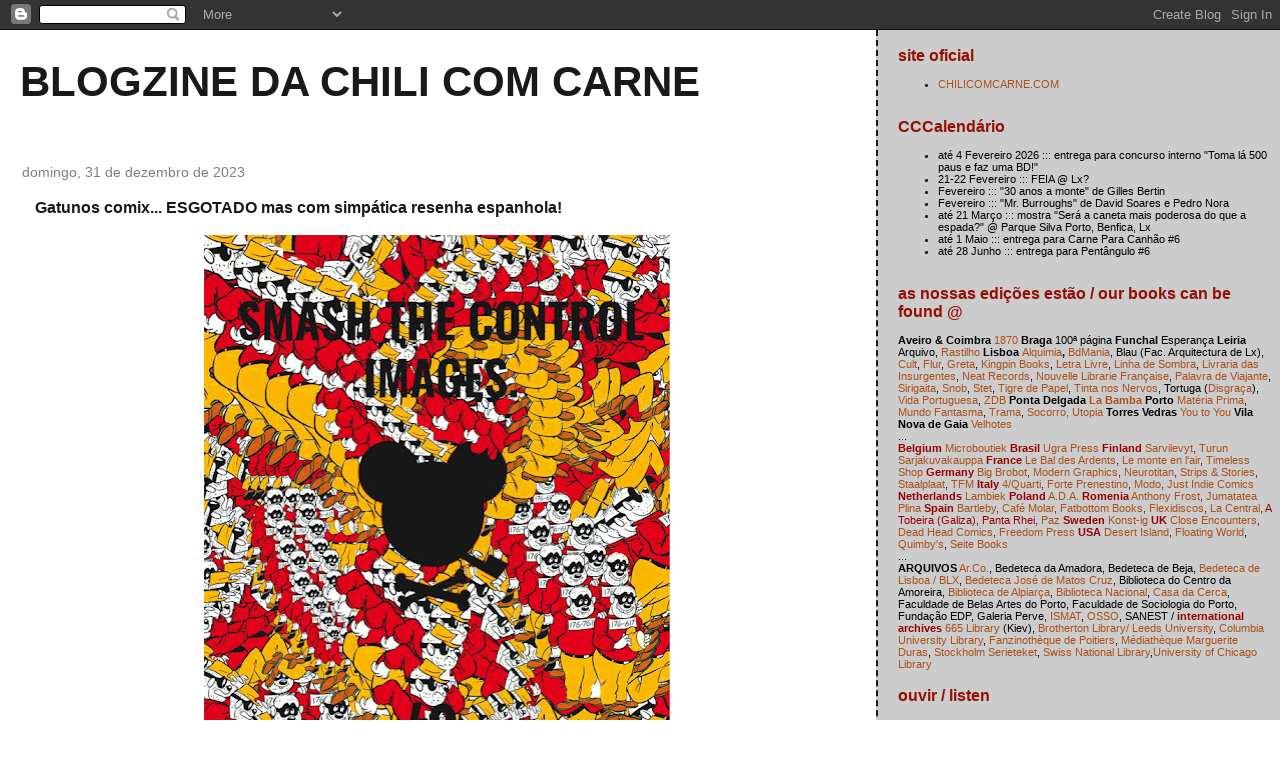

--- FILE ---
content_type: text/html; charset=UTF-8
request_url: http://chilicomcarne.blogspot.com/2022/08/gatunos-comix-novo-mesinha-de-cabeceira.html
body_size: 20559
content:
<!DOCTYPE html>
<html dir='ltr'>
<head>
<link href='https://www.blogger.com/static/v1/widgets/2944754296-widget_css_bundle.css' rel='stylesheet' type='text/css'/>
<meta content='text/html; charset=UTF-8' http-equiv='Content-Type'/>
<meta content='blogger' name='generator'/>
<link href='http://chilicomcarne.blogspot.com/favicon.ico' rel='icon' type='image/x-icon'/>
<link href='http://chilicomcarne.blogspot.com/2022/08/gatunos-comix-novo-mesinha-de-cabeceira.html' rel='canonical'/>
<link rel="alternate" type="application/atom+xml" title="blogzine da chili com carne - Atom" href="http://chilicomcarne.blogspot.com/feeds/posts/default" />
<link rel="alternate" type="application/rss+xml" title="blogzine da chili com carne - RSS" href="http://chilicomcarne.blogspot.com/feeds/posts/default?alt=rss" />
<link rel="service.post" type="application/atom+xml" title="blogzine da chili com carne - Atom" href="https://www.blogger.com/feeds/5511610/posts/default" />

<link rel="alternate" type="application/atom+xml" title="blogzine da chili com carne - Atom" href="http://chilicomcarne.blogspot.com/feeds/1943602278980095094/comments/default" />
<!--Can't find substitution for tag [blog.ieCssRetrofitLinks]-->
<link href='https://blogger.googleusercontent.com/img/b/R29vZ2xl/AVvXsEhnAzfGnN-43dV-eNr4u-g3o4gQgpS6LgTwfxD4IKhCwsy0rLV_wuQLncIQmvrqve2CLcSnoF5GN8h1GTOluIHwldEAcSs0uUSqlBVYXfk8b-yPgyZ7xfjI6YT3ouisj6VZqg6eg7MzBJMEhHwtOLz6hksVQ9AFCwrdzsMekZyo7-DuLYkKRQ/w466-h640/40ladrones.jpg' rel='image_src'/>
<meta content='http://chilicomcarne.blogspot.com/2022/08/gatunos-comix-novo-mesinha-de-cabeceira.html' property='og:url'/>
<meta content='Gatunos comix...  ESGOTADO mas com simpática resenha espanhola!' property='og:title'/>
<meta content='A Frrrrrança tem o Samplerman , os gringos o Christopher Sperandio... em Portugal temos o 40 Ladrões  também ele a vasculhar o inDUSTriaLIXO...' property='og:description'/>
<meta content='https://blogger.googleusercontent.com/img/b/R29vZ2xl/AVvXsEhnAzfGnN-43dV-eNr4u-g3o4gQgpS6LgTwfxD4IKhCwsy0rLV_wuQLncIQmvrqve2CLcSnoF5GN8h1GTOluIHwldEAcSs0uUSqlBVYXfk8b-yPgyZ7xfjI6YT3ouisj6VZqg6eg7MzBJMEhHwtOLz6hksVQ9AFCwrdzsMekZyo7-DuLYkKRQ/w1200-h630-p-k-no-nu/40ladrones.jpg' property='og:image'/>
<title>blogzine da chili com carne: Gatunos comix...  ESGOTADO mas com simpática resenha espanhola!</title>
<style id='page-skin-1' type='text/css'><!--
/*
* Tekka
* style modified from glish: http://www.glish.com/css/
*
* Updated by Blogger Team
*/
body {
margin-top:0px;
margin-right:0px;
margin-bottom:0px;
margin-left:0px;
font-size: small;
background-color: #ffffff;
color: #191919;
}
#content-wrapper {
margin-top: 0px;
margin-right: 0px;
margin-bottom: 0;
margin-left: 5px;
}
h1 {
font-size:400%;
padding-left:15px;
text-transform:uppercase;
}
h1 a, h1 a:link, h1 a:visited {
text-decoration:none;
color: #191919;
}
.description {
text-align: center;
padding-top:10px;
}
h2.date-header {
border-bottom:none;
font-size: 130%;
text-align:left;
margin-top:20px;
margin-bottom:14px;
padding:1px;
padding-left:17px;
color: #7f7f7f;
font-weight: normal;
font-family: Trebuchet MS, Verdana, Sans-serif;
}
.post h3 {
font-size: 150%;
font-weight:bold;
}
.post h3 a,
.post h3 a:visited {
color: #191919;
}
.post {
padding-left:20px;
margin-bottom:20px;
text-indent:10px;
padding-right:20px;
line-height:22px;
}
.post-footer {
margin-bottom:15px;
margin-left:0px;
font-size: 87%;
}
#comments {
margin-left: 20px;
}
.feed-links {
clear: both;
line-height: 2.5em;
margin-left: 20px;
}
#blog-pager-newer-link {
float: left;
margin-left: 20px;
}
#blog-pager-older-link {
float: right;
}
#blog-pager {
text-align: center;
}
#main {
float:left;
padding-bottom:20px;
padding:0px;
width:67%;
font: normal normal 81% Verdana, sans-serif;
word-wrap: break-word; /* fix for long text breaking sidebar float in IE */
overflow: hidden;     /* fix for long non-text content breaking IE sidebar float */
}
.sidebar h2 {
font-weight:bold;
font-size: 150%;
color: #940f04;
}
a {
text-decoration:none
}
a:hover {
border-bottom:dashed 1px red;
}
a img {
border: 0;
}
a {
color: #940f04;
}
a:hover,
a:visited {
color: #800080;
}
#sidebar a {
color: #a9501b;
}
#sidebar a:hover,
#sidebar a:visited {
color: #800080;
}
#sidebar {
text-transform:none;
background-color: #cccccc;
color: #000000;
padding-left: 20px;
width: 30%;
float: right;
font: normal normal 81% Verdana, sans-serif;
border-left:2px dashed #191919;
word-wrap: break-word; /* fix for long text breaking sidebar float in IE */
overflow: hidden;     /* fix for long non-text content breaking IE sidebar float */
}
.sidebar .widget {
padding-top: 4px;
padding-right: 8px;
padding-bottom: 0;
padding-left: 0;
}
.profile-textblock {
clear: both;
margin-left: 0;
}
.profile-img {
float: left;
margin-top: 0;
margin-right: 5px;
margin-bottom: 5px;
margin-left: 0;
}
.clear {
clear: both;
}
.comment-footer {
padding-bottom: 1em;
}

--></style>
<link href='https://www.blogger.com/dyn-css/authorization.css?targetBlogID=5511610&amp;zx=b36881ef-5c93-4ea3-af38-00bf9760382e' media='none' onload='if(media!=&#39;all&#39;)media=&#39;all&#39;' rel='stylesheet'/><noscript><link href='https://www.blogger.com/dyn-css/authorization.css?targetBlogID=5511610&amp;zx=b36881ef-5c93-4ea3-af38-00bf9760382e' rel='stylesheet'/></noscript>
<meta name='google-adsense-platform-account' content='ca-host-pub-1556223355139109'/>
<meta name='google-adsense-platform-domain' content='blogspot.com'/>

</head>
<body>
<div class='navbar section' id='navbar'><div class='widget Navbar' data-version='1' id='Navbar1'><script type="text/javascript">
    function setAttributeOnload(object, attribute, val) {
      if(window.addEventListener) {
        window.addEventListener('load',
          function(){ object[attribute] = val; }, false);
      } else {
        window.attachEvent('onload', function(){ object[attribute] = val; });
      }
    }
  </script>
<div id="navbar-iframe-container"></div>
<script type="text/javascript" src="https://apis.google.com/js/platform.js"></script>
<script type="text/javascript">
      gapi.load("gapi.iframes:gapi.iframes.style.bubble", function() {
        if (gapi.iframes && gapi.iframes.getContext) {
          gapi.iframes.getContext().openChild({
              url: 'https://www.blogger.com/navbar/5511610?po\x3d1943602278980095094\x26origin\x3dhttp://chilicomcarne.blogspot.com',
              where: document.getElementById("navbar-iframe-container"),
              id: "navbar-iframe"
          });
        }
      });
    </script><script type="text/javascript">
(function() {
var script = document.createElement('script');
script.type = 'text/javascript';
script.src = '//pagead2.googlesyndication.com/pagead/js/google_top_exp.js';
var head = document.getElementsByTagName('head')[0];
if (head) {
head.appendChild(script);
}})();
</script>
</div></div>
<div id='outer-wrapper'><div id='wrap2'>
<!-- skip links for text browsers -->
<span id='skiplinks' style='display:none;'>
<a href='#main'>skip to main </a> |
      <a href='#sidebar'>skip to sidebar</a>
</span>
<div id='content-wrapper'>
<div id='crosscol-wrapper' style='text-align:center'>
<div class='crosscol no-items section' id='crosscol'></div>
</div>
<div id='main-wrapper'>
<div class='main section' id='main'><div class='widget Header' data-version='1' id='Header1'>
<div id='header-inner'>
<div class='titlewrapper'>
<h1 class='title'>
<a href='http://chilicomcarne.blogspot.com/'>
blogzine da chili com carne
</a>
</h1>
</div>
<div class='descriptionwrapper'>
<p class='description'><span>
</span></p>
</div>
</div>
</div><div class='widget Blog' data-version='1' id='Blog1'>
<div class='blog-posts hfeed'>

          <div class="date-outer">
        
<h2 class='date-header'><span>domingo, 31 de dezembro de 2023</span></h2>

          <div class="date-posts">
        
<div class='post-outer'>
<div class='post'>
<a name='1943602278980095094'></a>
<h3 class='post-title'>
<a href='http://chilicomcarne.blogspot.com/2022/08/gatunos-comix-novo-mesinha-de-cabeceira.html'>Gatunos comix...  ESGOTADO mas com simpática resenha espanhola!</a>
</h3>
<div class='post-header-line-1'></div>
<div class='post-body'>
<p><p></p><div class="separator" style="clear: both; text-align: center;"><a href="https://blogger.googleusercontent.com/img/b/R29vZ2xl/AVvXsEhnAzfGnN-43dV-eNr4u-g3o4gQgpS6LgTwfxD4IKhCwsy0rLV_wuQLncIQmvrqve2CLcSnoF5GN8h1GTOluIHwldEAcSs0uUSqlBVYXfk8b-yPgyZ7xfjI6YT3ouisj6VZqg6eg7MzBJMEhHwtOLz6hksVQ9AFCwrdzsMekZyo7-DuLYkKRQ/s916/40ladrones.jpg" style="margin-left: 1em; margin-right: 1em;"><img border="0" data-original-height="916" data-original-width="666" height="640" src="https://blogger.googleusercontent.com/img/b/R29vZ2xl/AVvXsEhnAzfGnN-43dV-eNr4u-g3o4gQgpS6LgTwfxD4IKhCwsy0rLV_wuQLncIQmvrqve2CLcSnoF5GN8h1GTOluIHwldEAcSs0uUSqlBVYXfk8b-yPgyZ7xfjI6YT3ouisj6VZqg6eg7MzBJMEhHwtOLz6hksVQ9AFCwrdzsMekZyo7-DuLYkKRQ/w466-h640/40ladrones.jpg" width="466" /></a></div><br /><div style="text-align: center;">A Frrrrrança tem o <a href="https://gentebruta.blogspot.com/search/label/Samplerman">Samplerman</a>, os gringos o Christopher Sperandio... em Portugal temos o <b>40 Ladrões</b> também ele a vasculhar o inDUSTriaLIXO da BêDê e a colocar desCOOLonização mental.&nbsp;</div><div style="text-align: center;"><br /></div><div style="text-align: center;">Parte dos trabalhos já tinham aparecido no zine <i><a href="https://chilicomcarne.blogspot.com/2014/12/its-fun-to-have-fun.html">Ce ci n'est pas une bite de canard</a></i> (2014) e o "40" também participou no <i><a href="https://www.chilicomcarne.com/index.php/shop/pentngulo-69">Pentângulo</a></i>.&nbsp;</div><div style="text-align: center;"><br /></div><div style="text-align: center;">Já sabem são 30 anos de existência do <a href="https://www.chilicomcarne.com/index.php/shop/mesinha-de-cabeceira-11"><b><i>Mesinha de Cabeceira</i></b></a> em 2022, este zine fez parte das comemorações!!</div><p></p><p style="text-align: center;">Saiu na <b>Feira do Livro de Lisboa 2022</b>&nbsp;mesmo para meter nojo às bestas editoriais.</p><p style="text-align: center;">ESGOTADO mas ainda pode ser que haja na Kingpin Books, Tinta nos Nervos, Tigre de Papel, Senhora Presidenta, Matéria Prima, <a href="https://socorro.pt/" target="_blank">Socorro</a>, Legendary Books,&nbsp;<a href="https://www.facebook.com/tascadomastai" target="_blank">Tasca Mastai</a>, Alquimia&nbsp;e Utopia.</p><p style="text-align: center;"><br /></p><p style="text-align: center;">Limitado a 100 exemplares, capa a cores, 36p. 18x24,5cm, a preto e branco excepto 4 páginas a cores.</p><p style="text-align: center;"><br /></p><p style="text-align: center;"><b><i><u>FEEDBACK</u></i></b></p><p style="text-align: center;"><b><i><u><br /></u></i></b></p><p style="text-align: center;"><i>Este </i>Smash<i> é uma pérola!</i></p><p style="text-align: center;"><b><a href="http://chilicomcarne.blogspot.com/search/label/lu%C3%ADs%20barreto">Luís Barreto</a></b></p><p style="text-align: center;"><br /></p><p style="text-align: center;"><i>Este livro é muito fixe!</i></p><p style="text-align: center;"><b><a href="https://chilicomcarne.com/index.php/autores/gallery/25">André Ruivo</a></b></p><p style="text-align: center;"><br /></p><p style="text-align: center;"><i>Great Stuff!</i></p><p style="text-align: center;"><b><a href="http://www.silentarmy.org/" target="_blank">Silent Army</a></b></p><p style="text-align: center;"><span style="text-align: left;"><br /></span></p><p style="text-align: center;"><span style="text-align: left;"><span style="color: #990000;"><i>Esta publicación alucinante cuya portada hace pensar en Samplerman contiene piezas que, en realidad, se alejan bastante de los collages abstractos del francés: quien o quienes se encuentran tras el pseudónimo de 40 Ladrões recurren al collage y al apropiacionismo, pero, más bien, para provocar efectos distorsionadores y resituacionistas en iconos del cómic, especialmente los de Disney. La cita de William S. Borroughs en el título del comic hace pensar en su técnica del </i>cut-up<i>: se trata de crear algo nuevo de pedazos de lo viejo, bucear en el cómic industrial infantil y juvenil para recortar y recombinar sus imágenes en otras nuevas, perturbadoras, escatológicas o, simplemente, de una provocadoramente gamberras. Pero también, en ocasiones, críticas. Como reza una de las viñetas de la historieta titulada &#171;Smash the Control&#187;: &#171;All copyrights infringed&#187;.</i></span></span></p><p style="text-align: center;"><b style="text-align: left;"><a href="https://thewatcherblog.wordpress.com/2023/12/31/lecturas-de-la-semana-13/">Geraldo Vilches</a></b></p></p>
<div style='clear: both;'></div>
</div>
<div class='post-footer'>
<p class='post-footer-line post-footer-line-1'><span class='post-author'>
Posted by
MMMNNNRRRG
</span>
<span class='post-timestamp'>
at
<a class='timestamp-link' href='http://chilicomcarne.blogspot.com/2022/08/gatunos-comix-novo-mesinha-de-cabeceira.html' title='permanent link'>18:07:00</a>
</span>
<span class='post-comment-link'>
</span>
<span class='post-icons'>
<span class='item-control blog-admin pid-1304469422'>
<a href='https://www.blogger.com/post-edit.g?blogID=5511610&postID=1943602278980095094&from=pencil' title='Editar mensagem'>
<img alt='' class='icon-action' height='18' src='https://resources.blogblog.com/img/icon18_edit_allbkg.gif' width='18'/>
</a>
</span>
</span>
</p>
<p class='post-footer-line post-footer-line-2'><span class='post-labels'>
Labels:
<a href='http://chilicomcarne.blogspot.com/search/label/Mesinha%20de%20Cabeceira' rel='tag'>Mesinha de Cabeceira</a>
</span>
</p>
<p class='post-footer-line post-footer-line-3'></p>
</div>
</div>
<div class='comments' id='comments'>
<a name='comments'></a>
<h4>Sem comentários:</h4>
<div id='Blog1_comments-block-wrapper'>
<dl class='avatar-comment-indent' id='comments-block'>
</dl>
</div>
<p class='comment-footer'>
<a href='https://www.blogger.com/comment/fullpage/post/5511610/1943602278980095094' onclick='javascript:window.open(this.href, "bloggerPopup", "toolbar=0,location=0,statusbar=1,menubar=0,scrollbars=yes,width=640,height=500"); return false;'>Enviar um comentário</a>
</p>
</div>
</div>

        </div></div>
      
</div>
<div class='blog-pager' id='blog-pager'>
<span id='blog-pager-newer-link'>
<a class='blog-pager-newer-link' href='http://chilicomcarne.blogspot.com/2023/12/fumar-ja-nao-sabe-verdade.html' id='Blog1_blog-pager-newer-link' title='Mensagem mais recente'>Mensagem mais recente</a>
</span>
<span id='blog-pager-older-link'>
<a class='blog-pager-older-link' href='http://chilicomcarne.blogspot.com/2023/12/apresentacao-e-festa-do-vale-dos.html' id='Blog1_blog-pager-older-link' title='Mensagem antiga'>Mensagem antiga</a>
</span>
<a class='home-link' href='http://chilicomcarne.blogspot.com/'>Página inicial</a>
</div>
<div class='clear'></div>
<div class='post-feeds'>
<div class='feed-links'>
Subscrever:
<a class='feed-link' href='http://chilicomcarne.blogspot.com/feeds/1943602278980095094/comments/default' target='_blank' type='application/atom+xml'>Enviar feedback (Atom)</a>
</div>
</div>
</div></div>
</div>
<div id='sidebar-wrapper'>
<div class='sidebar section' id='sidebar'><div class='widget LinkList' data-version='1' id='LinkList1'>
<h2>site oficial</h2>
<div class='widget-content'>
<ul>
<li><a href='http://www.chilicomcarne.com/'>CHILICOMCARNE.COM</a></li>
</ul>
<div class='clear'></div>
</div>
</div><div class='widget TextList' data-version='1' id='TextList1'>
<h2>CCCalendário</h2>
<div class='widget-content'>
<ul>
<li>até 4 Fevereiro 2026 ::: entrega para concurso interno "Toma lá 500 paus e faz uma BD!"</li>
<li>21-22 Fevereiro ::: FEIA @ Lx?</li>
<li>Fevereiro ::: "30 anos a monte" de Gilles Bertin</li>
<li>Fevereiro ::: "Mr. Burroughs" de David Soares e Pedro Nora</li>
<li>até 21 Março ::: mostra "Será a caneta mais poderosa do que a espada?" @ Parque Silva Porto, Benfica, Lx</li>
<li>até 1 Maio ::: entrega para Carne Para Canhão #6</li>
<li>até 28 Junho ::: entrega para Pentângulo #6</li>
</ul>
<div class='clear'></div>
</div>
</div><div class='widget Text' data-version='1' id='Text2'>
<h2 class='title'>as nossas edições estão / our books can be found @</h2>
<div class='widget-content'>
<div><b size="3" style="font-size: 100%;">Aveiro &amp; Coimbra</b><b size="3" style="font-size: 100%; font-weight: normal;"> </b><span style="font-size: 100%; font-weight: normal;font-size:100%;"><a href="https://1870livros.com/">1870</a> </span><b size="3">Brag</b><b size="3">a</b><span style="font-weight: normal;font-size:100%;"> 100ª página </span><b size="3">Funcha</b><b size="3">l</b><span style="font-weight: normal;font-size:100%;"> Esperança </span><b size="3" style="font-size: 100%;">Leiria <span style="font-weight: normal;font-size:100%;">Arquivo, </span><a href="https://www.rastilho.com/books-mags/" style="font-size: 100%; font-weight: normal;">Rastilho</a><b =""  style="font-size:100%;"> <span =""  style="font-size:100%;">Lisboa</span></b> <a href="https://livrarialquimia.com/" style="font-weight: normal;">Alquimia</a>, <span style="font-size: 100%; font-weight: normal;font-size:100%;"> </span><a href="http://www.bdmania.pt/" style="font-size: 100%; font-weight: normal;">BdMania</a><span style="font-size: 100%; font-weight: normal;font-size:100%;">, Blau (Fac. Arquitectura de Lx), <a href="https://www.facebook.com/livrariacultlisboa/" style="font-size: 100%; font-weight: normal;">Cult</a>, </span><a href="http://www.flur.pt/tag/chili-com-carne/" style="font-size: 100%; font-weight: normal;">Flur</a><span style="font-size: 100%; font-weight: normal;font-size:100%;">, </span><a href="https://www.gretalivraria.com/" style="font-size: 100%; font-weight: normal;">Greta</a><span style="font-size: 100%; font-weight: normal;font-size:100%;">, </span><span style="font-size: 100%; font-weight: normal;font-size:100%;"><a href="https://kbportugal.pt/">Kingpin Books</a>,  </span><a href="http://www.letralivre.com/" style="font-size: 100%; font-weight: normal;">Letra Livre</a><span style="font-size: 100%; font-weight: normal;font-size:100%;">, </span><a href="https://pt-pt.facebook.com/linhadesombra/" style="font-size: 100%; font-weight: normal;">Linha de Sombra</a><span style="font-size: 100%; font-weight: normal;font-size:100%;">, <a href="https://www.facebook.com/livrariainsurgente/" style="font-weight: normal;">Livraria das Insurgentes</a>, <a href="https://www.facebook.com/neatrecordslx/">Neat Records</a>, </span><span style="font-size: 100%; font-weight: normal;font-size:100%;"><a href="http://nlf-livraria.com/pt/">Nouvelle Librarie Française</a>, </span><a href="https://pt-pt.facebook.com/palavradeviajante/" style="font-size: 100%; font-weight: normal;">Palavra de Viajante</a><span style="font-size: 100%; font-weight: normal;font-size:100%;">, </span><span style="font-size: 100%; font-weight: normal;font-size:100%;"><a href="https://www.facebook.com/sirigaitalisboa">Sirigaita</a>, <a href="https://www.facebook.com/livraria.snob">Snob</a>, </span><a href="http://stet-livros-fotografias.com/" style="font-size: 100%; font-weight: normal;">Stet</a><span style="font-size: 100%; font-weight: normal;font-size:100%;">,  </span><a href="https://pt-pt.facebook.com/tigrepapel.pt" style="font-size: 100%; font-weight: normal;">Tigre de Papel</a><span style="font-size: 100%; font-weight: normal;font-size:100%;">, <a href="https://tintanosnervos.com/">Tinta nos Nervos</a>, Tortuga (<a href="https://www.disgraca.com/">Disgraça</a>), </span><a href="http://www.avidaportuguesa.com/loja/catalogo/livraria" style="font-size: 100%; font-weight: normal;">Vida Portuguesa</a><span style="font-size: 100%; font-weight: normal;font-size:100%;">, </span><a href="http://www.zedosbois.org/" style="font-size: 100%; font-weight: normal;">ZDB</a> <b>Ponta Delgada</b> <a href="https://pt-pt.facebook.com/labambabazarstore/">La Bamba</a> <b style="font-size: 100%;">Porto</b><span style="font-size: 100%; font-weight: normal;font-size:100%;"><b> </b> </span><span style="font-size: 100%; font-weight: normal;font-size:100%;"><a href="http://www.materiaprima.pt/">Matéria Prima</a></span><span style="font-size: 100%; font-weight: normal;font-size:100%;">, </span><a href="http://www.mundofantasma.com/" style="font-size: 100%; font-weight: normal;">Mundo Fantasma</a><span style="font-size: 100%; font-weight: normal;font-size:100%;">,  <a href="https://www.instagram.com/livrariatrama">Trama</a></span><span style="font-weight: normal;">, </span><a href="https://socorro.pt/" style="font-size: 100%; font-weight: normal;">Socorro,</a> <a href="http://livrariautopia.blogspot.pt/" style="font-size: 100%; font-weight: normal;">Utopia</a><span style="font-size: 100%; font-weight: normal;font-size:100%;"> </span><span style="font-size: 100%; font-weight: normal;font-size:100%;"><b>Torres Vedras</b></span><span style="font-size: 100%; font-weight: normal;font-size:100%;"> <a href="https://www.facebook.com/YoutoYouLoja/">You to You</a></span></b> <b style="font-size: 100%;">Vila Nova de Gaia</b><span style="font-size: 100%; font-weight: normal;font-size:100%;"><b> </b> </span><span style="font-size: 100%; font-weight: normal;font-size:100%;"><a href="http://velhotes.pt/">Velhotes</a></span><span style="font-size: 100%; font-weight: normal;font-size:100%;"></span></div><div  style="font-weight: normal;font-size:100%;"><span =""  style="font-size:100%;">... </span></div><div  style="font-weight: normal;font-size:100%;"><span =""   style="font-size:100%;color:#990000;"><b>Belgium</b> <a href="http://www.nova-cinema.org/?lang=fr">Microboutiek</a> <b>Brasil</b> <a href="https://www.ugrapress.com.br/">Ugra Press</a> <b>Finland</b> <a href="http://www.sarvilevyt.fi/">Sarvilevyt</a>, <a href="https://www.sarjakuvakauppa.fi/">Turun Sarjakuvakauppa</a> <b>France</b> <a href="https://www.facebook.com/Le-Bal-des-ardents-235657986450564/">Le Bal des Ardents</a>, <a href="https://montenlair.wordpress.com/">Le monte en l'air</a>, <a href="http://www.timeless-shop.com/catalog.html">Timeless Shop</a> <b>Germany</b> <a href="http://www.bigbrobot.de/">Big Brobot</a>, <a href="https://modern-graphics.de/">Modern Graphics</a>, <a href="http://www.neurotitan.de/">Neurotitan</a>, <a href="http://www.strips-stories.de/">Strips &amp; Stories</a>, <a href="https://www.facebook.com/staalplaat.berlin">Staalplaat</a>, <a href="https://www.tfmonline.de/Start">TFM</a> <b>Italy</b> <a href="https://www.facebook.com/4quarti-Social-Art-Bar-410875565711663/?fref=ts">4/Quarti</a>, <a href="http://www.forteprenestino.net/">Forte Prenestino</a>, <a href="http://modoinfoshop.com/">Modo</a>, <a href="https://justindiecomics.bigcartel.com/products">Just Indie Comics</a> <b>Netherlands</b> <a href="https://www.lambiek.net/">Lambiek</a> <b>Poland</b><a href="https://adapulawska.noblogs.org/"> A.D.A.</a> <b>Romenia</b> <a href="https://www.facebook.com/anthonyfrost.ro">Anthony Frost</a>, <a href="http://concursbd.blogspot.pt/">Jumatatea Plina</a> <b>Spain</b> <a href="https://www.facebook.com/libreriabartleby">Bartleby</a>, <a href="http://molarmucho.tumblr.com/">Café Molar</a>, <a href="http://www.fatbottombooks.com/">Fatbottom Books</a>, <a href="http://www.flexidiscos.com/">Flexidiscos</a>, <a href="https://www.lacentral.com/">La Central</a>, A Tobeira (Galiza), Panta Rhei, <a href="https://www.librariapaz.gal/es/">Paz</a> <b>Sweden</b> <a href="http://www.konstig.se/">Konst-ig</a> <b>UK</b><a href="http://www.closeencounters.co.uk/"> Close Encounters</a>, <a href="http://www.deadheadcomics.co.uk/">Dead Head Comics</a>, <a href="https://freedompress.org.uk/">Freedom Press</a> <b>USA </b><a href="http://desertislandcomics.tumblr.com/">Desert Island</a>, </span><a href="http://floatingworldcomics.com/">Floating World</a>, <a href="http://www.quimbys.com/">Quimby's</a>, <a href="http://www.seitebooks.com/">Seite Books</a></div><div  style="font-weight: normal;font-size:100%;"><span =""  style="font-size:100%;">... </span></div><div style="font-size: 100%; font-weight: normal;"><b style="font-size: 100%; font-size: 100%;">ARQUIVOS</b><span =""  style="font-size:100%;"> </span><a href="http://www.arco.pt/site/" style="font-size: 100%;">Ar.Co.</a><span =""  style="font-size:100%;">,  Bedeteca da Amadora, Bedeteca de Beja, </span><a href="http://catalogolx.cm-lisboa.pt/ipac20/ipac.jsp?session=1J8475J7D2488.8617&amp;profile=rbml&amp;page=3&amp;group=0&amp;term=chili+com+carne&amp;index=.GW&amp;uindex=&amp;aspect=basic_search&amp;menu=search&amp;ri=1&amp;source=~!rbml&amp;1484752743348" style="font-size: 100%;">Bedeteca de Lisboa / BLX</a><span =""  style="font-size:100%;">, </span><a href="http://www.cascais.pt/bedeteca-jose-de-matos-cruz" style="font-size: 100%;">Bedeteca José de Matos Cruz</a><span =""  style="font-size:100%;">, Biblioteca do Centro da Amoreira, </span><a href="https://biblioteca.cm-alpiarca.pt" style="font-size: 100%;">Biblioteca de Alpiarça</a><span =""  style="font-size:100%;">, </span><a href="http://catalogo.bnportugal.pt/ipac20/ipac.jsp?session=136O47655487D.617041&amp;menu=search&amp;aspect=basic_search&amp;npp=20&amp;ipp=20&amp;spp=20&amp;profile=bn&amp;ri=1&amp;source=~%21bnp&amp;index=.EW&amp;term=chili+com+carne&amp;x=0&amp;y=0&amp;aspect=basic_search&amp;npp=20&amp;ipp=20&amp;spp=20&amp;profile=bn&amp;aspect=basic_search&amp;ultype=&amp;uloper=&amp;ullimit=&amp;ultype=&amp;uloper=&amp;ullimit=&amp;sort=&amp;limitbox_1=&amp;limitbox_2=&amp;limitbox_3=&amp;limitbox_4=" style="font-size: 100%;">Biblioteca Nacional</a><span =""  style="font-size:100%;">, <a href="http://www.m-almada.pt/portal/page/portal/CASA_CERCA/">Casa da Cerca</a>, Faculdade de Belas Artes do Porto, Faculdade de Sociologia do Porto, Fundação EDP, Galeria Perve, </span><a href="http://www.ismat.pt" style="font-size: 100%;">ISMAT</a><span =""  style="font-size:100%;">, </span><a href="https://www.osso.pt" style="font-size: 100%;">OSSO</a><span =""  style="font-size:100%;">, SANEST /</span><span =""  style="font-size:100%;"><b> </b></span><b =""  style="font-size:100%;"><span ="" class="Apple-style-span"  style="color:#990000;">international archives</span> </b><span =""  style="font-size:100%;"><a href="http://sixsixfive.com.ua/">665 Library</a> (Kiev),</span><span =""  style="font-size:100%;"> </span><a href="https://library.leeds.ac.uk/" style="font-size: 100%;">Brotherton Library/ Leeds University</a><span =""  style="font-size:100%;">, </span><a href="http://library.columbia.edu/" style="font-size: 100%;">Columbia University Library</a><span =""  style="font-size:100%;">, </span><a href="http://www.fanzino.org/" style="font-size: 100%;">Fanzinothèque de Poitiers</a><span =""  style="font-size:100%;">, </span><a href="https://mediathequemargueriteduras.wordpress.com/" style="font-size: 100%;">Médiathèque Marguerite Duras</a><span =""  style="font-size:100%;">, </span><a href="http://kulturhuset.stockholm.se/Serieteket/" style="font-size: 100%;">Stockholm Serieteket</a><span =""  style="font-size:100%;">, 
 </span><a href="https://www.nb.admin.ch/snl/en/home.html" style="font-size: 100%;">Swiss National Library</a><span =""  style="font-size:100%;">,</span><a href="https://www.lib.uchicago.edu/" style="font-size: 100%;">University of Chicago Library</a></div>
</div>
<div class='clear'></div>
</div><div class='widget HTML' data-version='1' id='HTML2'>
<h2 class='title'>ouvir / listen</h2>
<div class='widget-content'>
<iframe style="border: 0; width: 100%; height: 120px;" src="https://bandcamp.com/EmbeddedPlayer/album=495392444/size=large/bgcol=ffffff/linkcol=0687f5/tracklist=false/artwork=small/transparent=true/" seamless><a href="http://blacktaiga.bandcamp.com/album/dor-de-costuleta-ep">Dor de Costuleta EP by blacktaiga</a></iframe>
</div>
<div class='clear'></div>
</div><div class='widget HTML' data-version='1' id='HTML1'>
<h2 class='title'>English Boring Europa</h2>
<div class='widget-content'>
<object classid="clsid:D27CDB6E-AE6D-11cf-96B8-444553540000" style="width:300px;height:209px" id="e9868d7e-5681-3871-a5a5-fea12791c3aa" ><param name="movie" value="http://static.issuu.com/webembed/viewers/style1/v2/IssuuReader.swf?mode=mini&amp;embedBackground=%23transp&amp;backgroundColor=%23222222&amp;documentId=110914101448-b531a1918ae54f3f81dc94da72242e21" /><param name="allowfullscreen" value="true"/><param name="menu" value="false"/><param name="wmode" value="transparent"/><embed src="http://static.issuu.com/webembed/viewers/style1/v2/IssuuReader.swf" type="application/x-shockwave-flash" allowfullscreen="true" menu="false" wmode="transparent" style="width:300px;height:209px" flashvars="mode=mini&amp;embedBackground=%23transp&amp;backgroundColor=%23222222&amp;documentId=110914101448-b531a1918ae54f3f81dc94da72242e21" /></embed></object><div style="width:300px;text-align:left;"></div>
</div>
<div class='clear'></div>
</div><div class='widget Label' data-version='1' id='Label1'>
<h2>CCCategorias</h2>
<div class='widget-content list-label-widget-content'>
<ul>
<li>
<a dir='ltr' href='http://chilicomcarne.blogspot.com/search/label/10%20CCC'>10 CCC</a>
</li>
<li>
<a dir='ltr' href='http://chilicomcarne.blogspot.com/search/label/20%20anos%20da%20CCC'>20 anos da CCC</a>
</li>
<li>
<a dir='ltr' href='http://chilicomcarne.blogspot.com/search/label/500%20paus'>500 paus</a>
</li>
<li>
<a dir='ltr' href='http://chilicomcarne.blogspot.com/search/label/A%20Batalha'>A Batalha</a>
</li>
<li>
<a dir='ltr' href='http://chilicomcarne.blogspot.com/search/label/afonso%20cortez'>afonso cortez</a>
</li>
<li>
<a dir='ltr' href='http://chilicomcarne.blogspot.com/search/label/afonso%20ferreira'>afonso ferreira</a>
</li>
<li>
<a dir='ltr' href='http://chilicomcarne.blogspot.com/search/label/Alek%20Rein'>Alek Rein</a>
</li>
<li>
<a dir='ltr' href='http://chilicomcarne.blogspot.com/search/label/alexandra%20saldanha'>alexandra saldanha</a>
</li>
<li>
<a dir='ltr' href='http://chilicomcarne.blogspot.com/search/label/alexandre%20pi%C3%A7arra'>alexandre piçarra</a>
</li>
<li>
<a dir='ltr' href='http://chilicomcarne.blogspot.com/search/label/amanda%20baeza'>amanda baeza</a>
</li>
<li>
<a dir='ltr' href='http://chilicomcarne.blogspot.com/search/label/ana%20biscaia'>ana biscaia</a>
</li>
<li>
<a dir='ltr' href='http://chilicomcarne.blogspot.com/search/label/ana%20braga'>ana braga</a>
</li>
<li>
<a dir='ltr' href='http://chilicomcarne.blogspot.com/search/label/ana%20casp%C3%A3o'>ana caspão</a>
</li>
<li>
<a dir='ltr' href='http://chilicomcarne.blogspot.com/search/label/ana%20farinha'>ana farinha</a>
</li>
<li>
<a dir='ltr' href='http://chilicomcarne.blogspot.com/search/label/ana%20ma%C3%A7%C3%A3'>ana maçã</a>
</li>
<li>
<a dir='ltr' href='http://chilicomcarne.blogspot.com/search/label/ana%20margarida%20matos'>ana margarida matos</a>
</li>
<li>
<a dir='ltr' href='http://chilicomcarne.blogspot.com/search/label/ana%20menezes'>ana menezes</a>
</li>
<li>
<a dir='ltr' href='http://chilicomcarne.blogspot.com/search/label/ana%20ribeiro'>ana ribeiro</a>
</li>
<li>
<a dir='ltr' href='http://chilicomcarne.blogspot.com/search/label/andr%C3%A9%20azevedo'>andré azevedo</a>
</li>
<li>
<a dir='ltr' href='http://chilicomcarne.blogspot.com/search/label/andr%C3%A9%20coelho'>andré coelho</a>
</li>
<li>
<a dir='ltr' href='http://chilicomcarne.blogspot.com/search/label/andr%C3%A9%20ferreira'>andré ferreira</a>
</li>
<li>
<a dir='ltr' href='http://chilicomcarne.blogspot.com/search/label/andr%C3%A9%20lemos'>andré lemos</a>
</li>
<li>
<a dir='ltr' href='http://chilicomcarne.blogspot.com/search/label/andr%C3%A9%20oliveira'>andré oliveira</a>
</li>
<li>
<a dir='ltr' href='http://chilicomcarne.blogspot.com/search/label/andr%C3%A9%20pacheco'>andré pacheco</a>
</li>
<li>
<a dir='ltr' href='http://chilicomcarne.blogspot.com/search/label/andr%C3%A9%20pereira'>andré pereira</a>
</li>
<li>
<a dir='ltr' href='http://chilicomcarne.blogspot.com/search/label/andr%C3%A9%20ruivo'>andré ruivo</a>
</li>
<li>
<a dir='ltr' href='http://chilicomcarne.blogspot.com/search/label/andr%C3%A9%20vaillant'>andré vaillant</a>
</li>
<li>
<a dir='ltr' href='http://chilicomcarne.blogspot.com/search/label/andreia%20rechena'>andreia rechena</a>
</li>
<li>
<a dir='ltr' href='http://chilicomcarne.blogspot.com/search/label/%C3%A2ngela%20cardinhos'>ângela cardinhos</a>
</li>
<li>
<a dir='ltr' href='http://chilicomcarne.blogspot.com/search/label/ang%C3%A9lica%20salvi'>angélica salvi</a>
</li>
<li>
<a dir='ltr' href='http://chilicomcarne.blogspot.com/search/label/ant%C3%B3nio%20bai%C3%A3o'>antónio baião</a>
</li>
<li>
<a dir='ltr' href='http://chilicomcarne.blogspot.com/search/label/ant%C3%B3nio%20pedro%20marques'>antónio pedro marques</a>
</li>
<li>
<a dir='ltr' href='http://chilicomcarne.blogspot.com/search/label/Ar.Co'>Ar.Co</a>
</li>
<li>
<a dir='ltr' href='http://chilicomcarne.blogspot.com/search/label/Astromanta'>Astromanta</a>
</li>
<li>
<a dir='ltr' href='http://chilicomcarne.blogspot.com/search/label/B%20Fachada'>B Fachada</a>
</li>
<li>
<a dir='ltr' href='http://chilicomcarne.blogspot.com/search/label/b%C3%A1rbara%20lopes'>bárbara lopes</a>
</li>
<li>
<a dir='ltr' href='http://chilicomcarne.blogspot.com/search/label/beatriz%20brajal'>beatriz brajal</a>
</li>
<li>
<a dir='ltr' href='http://chilicomcarne.blogspot.com/search/label/br%C3%A1ulio%20amado'>bráulio amado</a>
</li>
<li>
<a dir='ltr' href='http://chilicomcarne.blogspot.com/search/label/bruno%20borges'>bruno borges</a>
</li>
<li>
<a dir='ltr' href='http://chilicomcarne.blogspot.com/search/label/bruno%20monteiro'>bruno monteiro</a>
</li>
<li>
<a dir='ltr' href='http://chilicomcarne.blogspot.com/search/label/carlos%20carcassa'>carlos carcassa</a>
</li>
<li>
<a dir='ltr' href='http://chilicomcarne.blogspot.com/search/label/Carne%20Para%20Canh%C3%A3o'>Carne Para Canhão</a>
</li>
<li>
<a dir='ltr' href='http://chilicomcarne.blogspot.com/search/label/catarina%20cardoso'>catarina cardoso</a>
</li>
<li>
<a dir='ltr' href='http://chilicomcarne.blogspot.com/search/label/c%C3%A1tia%20serr%C3%A3o'>cátia serrão</a>
</li>
<li>
<a dir='ltr' href='http://chilicomcarne.blogspot.com/search/label/CCC%20Freak%20Tour'>CCC Freak Tour</a>
</li>
<li>
<a dir='ltr' href='http://chilicomcarne.blogspot.com/search/label/cecilia%20silveira'>cecilia silveira</a>
</li>
<li>
<a dir='ltr' href='http://chilicomcarne.blogspot.com/search/label/CHILI'>CHILI</a>
</li>
<li>
<a dir='ltr' href='http://chilicomcarne.blogspot.com/search/label/christina%20casnellie'>christina casnellie</a>
</li>
<li>
<a dir='ltr' href='http://chilicomcarne.blogspot.com/search/label/cl%C3%A1udia%20sofia'>cláudia sofia</a>
</li>
<li>
<a dir='ltr' href='http://chilicomcarne.blogspot.com/search/label/claudio%20parentela'>claudio parentela</a>
</li>
<li>
<a dir='ltr' href='http://chilicomcarne.blogspot.com/search/label/Colec%C3%A7%C3%A3o%20CCC'>Colecção CCC</a>
</li>
<li>
<a dir='ltr' href='http://chilicomcarne.blogspot.com/search/label/crizzze'>crizzze</a>
</li>
<li>
<a dir='ltr' href='http://chilicomcarne.blogspot.com/search/label/daniel%20lima'>daniel lima</a>
</li>
<li>
<a dir='ltr' href='http://chilicomcarne.blogspot.com/search/label/daniel%20lopes'>daniel lopes</a>
</li>
<li>
<a dir='ltr' href='http://chilicomcarne.blogspot.com/search/label/daniela%20vi%C3%A7oso'>daniela viçoso</a>
</li>
<li>
<a dir='ltr' href='http://chilicomcarne.blogspot.com/search/label/david%20campos'>david campos</a>
</li>
<li>
<a dir='ltr' href='http://chilicomcarne.blogspot.com/search/label/Di%C3%A1rio%20da%20Palavra'>Diário da Palavra</a>
</li>
<li>
<a dir='ltr' href='http://chilicomcarne.blogspot.com/search/label/dice%20industries'>dice industries</a>
</li>
<li>
<a dir='ltr' href='http://chilicomcarne.blogspot.com/search/label/dileydi%20florez'>dileydi florez</a>
</li>
<li>
<a dir='ltr' href='http://chilicomcarne.blogspot.com/search/label/discos'>discos</a>
</li>
<li>
<a dir='ltr' href='http://chilicomcarne.blogspot.com/search/label/DJ%20Balli'>DJ Balli</a>
</li>
<li>
<a dir='ltr' href='http://chilicomcarne.blogspot.com/search/label/Dois%20V%C3%AAs'>Dois Vês</a>
</li>
<li>
<a dir='ltr' href='http://chilicomcarne.blogspot.com/search/label/domingos%20isabelinho'>domingos isabelinho</a>
</li>
<li>
<a dir='ltr' href='http://chilicomcarne.blogspot.com/search/label/dr.%20ur%C3%A1nio'>dr. uránio</a>
</li>
<li>
<a dir='ltr' href='http://chilicomcarne.blogspot.com/search/label/e-books'>e-books</a>
</li>
<li>
<a dir='ltr' href='http://chilicomcarne.blogspot.com/search/label/El%20Pep'>El Pep</a>
</li>
<li>
<a dir='ltr' href='http://chilicomcarne.blogspot.com/search/label/eventos'>eventos</a>
</li>
<li>
<a dir='ltr' href='http://chilicomcarne.blogspot.com/search/label/eventos%20internacionais'>eventos internacionais</a>
</li>
<li>
<a dir='ltr' href='http://chilicomcarne.blogspot.com/search/label/f%C3%A1bio%20zimbres'>fábio zimbres</a>
</li>
<li>
<a dir='ltr' href='http://chilicomcarne.blogspot.com/search/label/feira%20laica'>feira laica</a>
</li>
<li>
<a dir='ltr' href='http://chilicomcarne.blogspot.com/search/label/f%C3%A9lix%20rodrigues'>félix rodrigues</a>
</li>
<li>
<a dir='ltr' href='http://chilicomcarne.blogspot.com/search/label/filipe%20abranches'>filipe abranches</a>
</li>
<li>
<a dir='ltr' href='http://chilicomcarne.blogspot.com/search/label/filipe%20felizardo'>filipe felizardo</a>
</li>
<li>
<a dir='ltr' href='http://chilicomcarne.blogspot.com/search/label/filipe%20leote'>filipe leote</a>
</li>
<li>
<a dir='ltr' href='http://chilicomcarne.blogspot.com/search/label/filipe%20quaresma'>filipe quaresma</a>
</li>
<li>
<a dir='ltr' href='http://chilicomcarne.blogspot.com/search/label/francisco%20afonso%20lopes'>francisco afonso lopes</a>
</li>
<li>
<a dir='ltr' href='http://chilicomcarne.blogspot.com/search/label/francisco%20lacerda'>francisco lacerda</a>
</li>
<li>
<a dir='ltr' href='http://chilicomcarne.blogspot.com/search/label/francisco%20sousa%20lobo'>francisco sousa lobo</a>
</li>
<li>
<a dir='ltr' href='http://chilicomcarne.blogspot.com/search/label/frederico%20gavazzo'>frederico gavazzo</a>
</li>
<li>
<a dir='ltr' href='http://chilicomcarne.blogspot.com/search/label/Futuro%20Primitivo'>Futuro Primitivo</a>
</li>
<li>
<a dir='ltr' href='http://chilicomcarne.blogspot.com/search/label/gabriel%20martins'>gabriel martins</a>
</li>
<li>
<a dir='ltr' href='http://chilicomcarne.blogspot.com/search/label/Ghuna%20X'>Ghuna X</a>
</li>
<li>
<a dir='ltr' href='http://chilicomcarne.blogspot.com/search/label/gon%C3%A7alo%20ara%C3%BAjo'>gonçalo araújo</a>
</li>
<li>
<a dir='ltr' href='http://chilicomcarne.blogspot.com/search/label/gon%C3%A7alo%20duarte'>gonçalo duarte</a>
</li>
<li>
<a dir='ltr' href='http://chilicomcarne.blogspot.com/search/label/gon%C3%A7alo%20limpo%20s%C3%A9rio'>gonçalo limpo sério</a>
</li>
<li>
<a dir='ltr' href='http://chilicomcarne.blogspot.com/search/label/Harukichi'>Harukichi</a>
</li>
<li>
<a dir='ltr' href='http://chilicomcarne.blogspot.com/search/label/hetamoe'>hetamoe</a>
</li>
<li>
<a dir='ltr' href='http://chilicomcarne.blogspot.com/search/label/h%C3%BCl%C3%BCl%C3%BCl%C3%BC'>hülülülü</a>
</li>
<li>
<a dir='ltr' href='http://chilicomcarne.blogspot.com/search/label/ian%20f.%20svenonius'>ian f. svenonius</a>
</li>
<li>
<a dir='ltr' href='http://chilicomcarne.blogspot.com/search/label/ilan%20manouach'>ilan manouach</a>
</li>
<li>
<a dir='ltr' href='http://chilicomcarne.blogspot.com/search/label/imai%20arata'>imai arata</a>
</li>
<li>
<a dir='ltr' href='http://chilicomcarne.blogspot.com/search/label/imprensa%20canalha'>imprensa canalha</a>
</li>
<li>
<a dir='ltr' href='http://chilicomcarne.blogspot.com/search/label/in%C3%AAs%20caria'>inês caria</a>
</li>
<li>
<a dir='ltr' href='http://chilicomcarne.blogspot.com/search/label/in%C3%AAs%20c%C3%B3ias'>inês cóias</a>
</li>
<li>
<a dir='ltr' href='http://chilicomcarne.blogspot.com/search/label/in%C3%AAs%20louro'>inês louro</a>
</li>
<li>
<a dir='ltr' href='http://chilicomcarne.blogspot.com/search/label/isabel%20carvalho'>isabel carvalho</a>
</li>
<li>
<a dir='ltr' href='http://chilicomcarne.blogspot.com/search/label/ivo%20puiupo'>ivo puiupo</a>
</li>
<li>
<a dir='ltr' href='http://chilicomcarne.blogspot.com/search/label/janus'>janus</a>
</li>
<li>
<a dir='ltr' href='http://chilicomcarne.blogspot.com/search/label/JCoelho'>JCoelho</a>
</li>
<li>
<a dir='ltr' href='http://chilicomcarne.blogspot.com/search/label/jeanne%20waltz'>jeanne waltz</a>
</li>
<li>
<a dir='ltr' href='http://chilicomcarne.blogspot.com/search/label/joana%20baguenier'>joana baguenier</a>
</li>
<li>
<a dir='ltr' href='http://chilicomcarne.blogspot.com/search/label/joana%20estrela'>joana estrela</a>
</li>
<li>
<a dir='ltr' href='http://chilicomcarne.blogspot.com/search/label/joana%20figueiredo'>joana figueiredo</a>
</li>
<li>
<a dir='ltr' href='http://chilicomcarne.blogspot.com/search/label/joana%20pires'>joana pires</a>
</li>
<li>
<a dir='ltr' href='http://chilicomcarne.blogspot.com/search/label/jo%C3%A3o%20caba%C3%A7o'>joão cabaço</a>
</li>
<li>
<a dir='ltr' href='http://chilicomcarne.blogspot.com/search/label/jo%C3%A3o%20carola'>joão carola</a>
</li>
<li>
<a dir='ltr' href='http://chilicomcarne.blogspot.com/search/label/jo%C3%A3o%20castro'>joão castro</a>
</li>
<li>
<a dir='ltr' href='http://chilicomcarne.blogspot.com/search/label/jo%C3%A3o%20chambel'>joão chambel</a>
</li>
<li>
<a dir='ltr' href='http://chilicomcarne.blogspot.com/search/label/jo%C3%A3o%20cunha'>joão cunha</a>
</li>
<li>
<a dir='ltr' href='http://chilicomcarne.blogspot.com/search/label/jo%C3%A3o%20fazenda'>joão fazenda</a>
</li>
<li>
<a dir='ltr' href='http://chilicomcarne.blogspot.com/search/label/jo%C3%A3o%20maio%20pinto'>joão maio pinto</a>
</li>
<li>
<a dir='ltr' href='http://chilicomcarne.blogspot.com/search/label/jo%C3%A3o%20ortega'>joão ortega</a>
</li>
<li>
<a dir='ltr' href='http://chilicomcarne.blogspot.com/search/label/jo%C3%A3o%20paulo%20nobrega'>joão paulo nobrega</a>
</li>
<li>
<a dir='ltr' href='http://chilicomcarne.blogspot.com/search/label/jo%C3%A3o%20rubim'>joão rubim</a>
</li>
<li>
<a dir='ltr' href='http://chilicomcarne.blogspot.com/search/label/jo%C3%A3o%20silvestre'>joão silvestre</a>
</li>
<li>
<a dir='ltr' href='http://chilicomcarne.blogspot.com/search/label/joaquim%20almeida'>joaquim almeida</a>
</li>
<li>
<a dir='ltr' href='http://chilicomcarne.blogspot.com/search/label/jos%C3%A9%20feitor'>josé feitor</a>
</li>
<li>
<a dir='ltr' href='http://chilicomcarne.blogspot.com/search/label/jos%C3%A9%20smith%20vargas'>josé smith vargas</a>
</li>
<li>
<a dir='ltr' href='http://chilicomcarne.blogspot.com/search/label/j%C3%BAlia%20barata'>júlia barata</a>
</li>
<li>
<a dir='ltr' href='http://chilicomcarne.blogspot.com/search/label/kevin%20claro'>kevin claro</a>
</li>
<li>
<a dir='ltr' href='http://chilicomcarne.blogspot.com/search/label/Kimkiduk'>Kimkiduk</a>
</li>
<li>
<a dir='ltr' href='http://chilicomcarne.blogspot.com/search/label/livros'>livros</a>
</li>
<li>
<a dir='ltr' href='http://chilicomcarne.blogspot.com/search/label/LowCCCost'>LowCCCost</a>
</li>
<li>
<a dir='ltr' href='http://chilicomcarne.blogspot.com/search/label/luana%20saldanha'>luana saldanha</a>
</li>
<li>
<a dir='ltr' href='http://chilicomcarne.blogspot.com/search/label/lucas%20almeida'>lucas almeida</a>
</li>
<li>
<a dir='ltr' href='http://chilicomcarne.blogspot.com/search/label/lu%C3%ADs%20barreto'>luís barreto</a>
</li>
<li>
<a dir='ltr' href='http://chilicomcarne.blogspot.com/search/label/M%C3%A1%20onda%20e%20sujidade'>Má onda e sujidade</a>
</li>
<li>
<a dir='ltr' href='http://chilicomcarne.blogspot.com/search/label/Manual%20pr%C3%A1tico%20de%20uso%20da%20CCC'>Manual prático de uso da CCC</a>
</li>
<li>
<a dir='ltr' href='http://chilicomcarne.blogspot.com/search/label/manuel%20jo%C3%A3o%20neto'>manuel joão neto</a>
</li>
<li>
<a dir='ltr' href='http://chilicomcarne.blogspot.com/search/label/Mao'>Mao</a>
</li>
<li>
<a dir='ltr' href='http://chilicomcarne.blogspot.com/search/label/marco%20gomes'>marco gomes</a>
</li>
<li>
<a dir='ltr' href='http://chilicomcarne.blogspot.com/search/label/marcos%20farrajota'>marcos farrajota</a>
</li>
<li>
<a dir='ltr' href='http://chilicomcarne.blogspot.com/search/label/margarida%20borges'>margarida borges</a>
</li>
<li>
<a dir='ltr' href='http://chilicomcarne.blogspot.com/search/label/mariana%20pita'>mariana pita</a>
</li>
<li>
<a dir='ltr' href='http://chilicomcarne.blogspot.com/search/label/marko%20turunen'>marko turunen</a>
</li>
<li>
<a dir='ltr' href='http://chilicomcarne.blogspot.com/search/label/marta%20monteiro'>marta monteiro</a>
</li>
<li>
<a dir='ltr' href='http://chilicomcarne.blogspot.com/search/label/marta%20navarro'>marta navarro</a>
</li>
<li>
<a dir='ltr' href='http://chilicomcarne.blogspot.com/search/label/martin%20l%C3%B3pez%20lam'>martin lópez lam</a>
</li>
<li>
<a dir='ltr' href='http://chilicomcarne.blogspot.com/search/label/maryam%20shimizu'>maryam shimizu</a>
</li>
<li>
<a dir='ltr' href='http://chilicomcarne.blogspot.com/search/label/MASSACRE'>MASSACRE</a>
</li>
<li>
<a dir='ltr' href='http://chilicomcarne.blogspot.com/search/label/matilde%20basto'>matilde basto</a>
</li>
<li>
<a dir='ltr' href='http://chilicomcarne.blogspot.com/search/label/matilde%20feitor'>matilde feitor</a>
</li>
<li>
<a dir='ltr' href='http://chilicomcarne.blogspot.com/search/label/Mechanics'>Mechanics</a>
</li>
<li>
<a dir='ltr' href='http://chilicomcarne.blogspot.com/search/label/Mercantologia'>Mercantologia</a>
</li>
<li>
<a dir='ltr' href='http://chilicomcarne.blogspot.com/search/label/MERDA'>MERDA</a>
</li>
<li>
<a dir='ltr' href='http://chilicomcarne.blogspot.com/search/label/Mesinha%20de%20Cabeceira'>Mesinha de Cabeceira</a>
</li>
<li>
<a dir='ltr' href='http://chilicomcarne.blogspot.com/search/label/miguel%20caldas'>miguel caldas</a>
</li>
<li>
<a dir='ltr' href='http://chilicomcarne.blogspot.com/search/label/miguel%20carneiro'>miguel carneiro</a>
</li>
<li>
<a dir='ltr' href='http://chilicomcarne.blogspot.com/search/label/mike%20diana'>mike diana</a>
</li>
<li>
<a dir='ltr' href='http://chilicomcarne.blogspot.com/search/label/Mike%20Goes%20West'>Mike Goes West</a>
</li>
<li>
<a dir='ltr' href='http://chilicomcarne.blogspot.com/search/label/MMMNNNRRRG'>MMMNNNRRRG</a>
</li>
<li>
<a dir='ltr' href='http://chilicomcarne.blogspot.com/search/label/Mosi'>Mosi</a>
</li>
<li>
<a dir='ltr' href='http://chilicomcarne.blogspot.com/search/label/m%C3%BAsica'>música</a>
</li>
<li>
<a dir='ltr' href='http://chilicomcarne.blogspot.com/search/label/m%C3%BAsica%20portuguesa%20a%20melhorar-se%20dela%20pr%C3%B3pria'>música portuguesa a melhorar-se dela própria</a>
</li>
<li>
<a dir='ltr' href='http://chilicomcarne.blogspot.com/search/label/M%C3%9ASIcccA'>MÚSIcccA</a>
</li>
<li>
<a dir='ltr' href='http://chilicomcarne.blogspot.com/search/label/narcolepsia'>narcolepsia</a>
</li>
<li>
<a dir='ltr' href='http://chilicomcarne.blogspot.com/search/label/nate%20wooley'>nate wooley</a>
</li>
<li>
<a dir='ltr' href='http://chilicomcarne.blogspot.com/search/label/Necromancia%20Editorial'>Necromancia Editorial</a>
</li>
<li>
<a dir='ltr' href='http://chilicomcarne.blogspot.com/search/label/not%20TEX%20not%20MEX'>not TEX not MEX</a>
</li>
<li>
<a dir='ltr' href='http://chilicomcarne.blogspot.com/search/label/nuno%20moita'>nuno moita</a>
</li>
<li>
<a dir='ltr' href='http://chilicomcarne.blogspot.com/search/label/nuno%20pereira%20de%20sousa'>nuno pereira de sousa</a>
</li>
<li>
<a dir='ltr' href='http://chilicomcarne.blogspot.com/search/label/nuno%20rebocho'>nuno rebocho</a>
</li>
<li>
<a dir='ltr' href='http://chilicomcarne.blogspot.com/search/label/nunsky'>nunsky</a>
</li>
<li>
<a dir='ltr' href='http://chilicomcarne.blogspot.com/search/label/Ohspital'>Ohspital</a>
</li>
<li>
<a dir='ltr' href='http://chilicomcarne.blogspot.com/search/label/olhos%20a%20zumbir'>olhos a zumbir</a>
</li>
<li>
<a dir='ltr' href='http://chilicomcarne.blogspot.com/search/label/ondina%20pires'>ondina pires</a>
</li>
<li>
<a dir='ltr' href='http://chilicomcarne.blogspot.com/search/label/Opuntia%20Books'>Opuntia Books</a>
</li>
<li>
<a dir='ltr' href='http://chilicomcarne.blogspot.com/search/label/Os%20Meus%2021%20Tormentos'>Os Meus 21 Tormentos</a>
</li>
<li>
<a dir='ltr' href='http://chilicomcarne.blogspot.com/search/label/OSAMAsecretLOVERS'>OSAMAsecretLOVERS</a>
</li>
<li>
<a dir='ltr' href='http://chilicomcarne.blogspot.com/search/label/%C3%B3scar%20da%20silva'>óscar da silva</a>
</li>
<li>
<a dir='ltr' href='http://chilicomcarne.blogspot.com/search/label/Panda%20Gordo'>Panda Gordo</a>
</li>
<li>
<a dir='ltr' href='http://chilicomcarne.blogspot.com/search/label/patr%C3%ADcia%20guimar%C3%A3es'>patrícia guimarães</a>
</li>
<li>
<a dir='ltr' href='http://chilicomcarne.blogspot.com/search/label/pedro%20baptista'>pedro baptista</a>
</li>
<li>
<a dir='ltr' href='http://chilicomcarne.blogspot.com/search/label/pedro%20brito'>pedro brito</a>
</li>
<li>
<a dir='ltr' href='http://chilicomcarne.blogspot.com/search/label/Pedro%20Burgos'>Pedro Burgos</a>
</li>
<li>
<a dir='ltr' href='http://chilicomcarne.blogspot.com/search/label/pedro%20sousa'>pedro sousa</a>
</li>
<li>
<a dir='ltr' href='http://chilicomcarne.blogspot.com/search/label/pedro%20zamith'>pedro zamith</a>
</li>
<li>
<a dir='ltr' href='http://chilicomcarne.blogspot.com/search/label/pepedelrey'>pepedelrey</a>
</li>
<li>
<a dir='ltr' href='http://chilicomcarne.blogspot.com/search/label/PEQUENO%20%C3%A9%20bom'>PEQUENO é bom</a>
</li>
<li>
<a dir='ltr' href='http://chilicomcarne.blogspot.com/search/label/plana%20press'>plana press</a>
</li>
<li>
<a dir='ltr' href='http://chilicomcarne.blogspot.com/search/label/QCDA'>QCDA</a>
</li>
<li>
<a dir='ltr' href='http://chilicomcarne.blogspot.com/search/label/r.pai%C3%A3o%20oliveira'>r.paião oliveira</a>
</li>
<li>
<a dir='ltr' href='http://chilicomcarne.blogspot.com/search/label/rafael%20dion%C3%ADsio'>rafael dionísio</a>
</li>
<li>
<a dir='ltr' href='http://chilicomcarne.blogspot.com/search/label/rafael%20gouveia'>rafael gouveia</a>
</li>
<li>
<a dir='ltr' href='http://chilicomcarne.blogspot.com/search/label/ricardo%20martins'>ricardo martins</a>
</li>
<li>
<a dir='ltr' href='http://chilicomcarne.blogspot.com/search/label/rita%20mota'>rita mota</a>
</li>
<li>
<a dir='ltr' href='http://chilicomcarne.blogspot.com/search/label/rodolfo%20mariano'>rodolfo mariano</a>
</li>
<li>
<a dir='ltr' href='http://chilicomcarne.blogspot.com/search/label/rodrigo%20villalba'>rodrigo villalba</a>
</li>
<li>
<a dir='ltr' href='http://chilicomcarne.blogspot.com/search/label/Rotten%20%2F%20Fresh'>Rotten / Fresh</a>
</li>
<li>
<a dir='ltr' href='http://chilicomcarne.blogspot.com/search/label/RUBI'>RUBI</a>
</li>
<li>
<a dir='ltr' href='http://chilicomcarne.blogspot.com/search/label/rudolfo'>rudolfo</a>
</li>
<li>
<a dir='ltr' href='http://chilicomcarne.blogspot.com/search/label/rui%20cartaxo'>rui cartaxo</a>
</li>
<li>
<a dir='ltr' href='http://chilicomcarne.blogspot.com/search/label/rui%20eduardo%20paes'>rui eduardo paes</a>
</li>
<li>
<a dir='ltr' href='http://chilicomcarne.blogspot.com/search/label/rui%20moura'>rui moura</a>
</li>
<li>
<a dir='ltr' href='http://chilicomcarne.blogspot.com/search/label/samizdata%20club'>samizdata club</a>
</li>
<li>
<a dir='ltr' href='http://chilicomcarne.blogspot.com/search/label/Samplerman'>Samplerman</a>
</li>
<li>
<a dir='ltr' href='http://chilicomcarne.blogspot.com/search/label/sara%20boi%C3%A7a'>sara boiça</a>
</li>
<li>
<a dir='ltr' href='http://chilicomcarne.blogspot.com/search/label/sara%20figueiredo%20costa'>sara figueiredo costa</a>
</li>
<li>
<a dir='ltr' href='http://chilicomcarne.blogspot.com/search/label/Sendai'>Sendai</a>
</li>
<li>
<a dir='ltr' href='http://chilicomcarne.blogspot.com/search/label/Ser%C3%A1%20a%20caneta%20mais%20poderosa%20do%20que%20a%20espada%3F'>Será a caneta mais poderosa do que a espada?</a>
</li>
<li>
<a dir='ltr' href='http://chilicomcarne.blogspot.com/search/label/servi%C3%A7o%20p%C3%BAblico'>serviço público</a>
</li>
<li>
<a dir='ltr' href='http://chilicomcarne.blogspot.com/search/label/silas'>silas</a>
</li>
<li>
<a dir='ltr' href='http://chilicomcarne.blogspot.com/search/label/silvia%20rodrigues'>silvia rodrigues</a>
</li>
<li>
<a dir='ltr' href='http://chilicomcarne.blogspot.com/search/label/sim%20mau'>sim mau</a>
</li>
<li>
<a dir='ltr' href='http://chilicomcarne.blogspot.com/search/label/sim%C3%A3o%20sim%C3%B5es'>simão simões</a>
</li>
<li>
<a dir='ltr' href='http://chilicomcarne.blogspot.com/search/label/sofia%20bel%C3%A9m'>sofia belém</a>
</li>
<li>
<a dir='ltr' href='http://chilicomcarne.blogspot.com/search/label/Sofia%20Ciente'>Sofia Ciente</a>
</li>
<li>
<a dir='ltr' href='http://chilicomcarne.blogspot.com/search/label/sofia%20neto'>sofia neto</a>
</li>
<li>
<a dir='ltr' href='http://chilicomcarne.blogspot.com/search/label/stealing%20orchestra'>stealing orchestra</a>
</li>
<li>
<a dir='ltr' href='http://chilicomcarne.blogspot.com/search/label/stuart%20carvalhais'>stuart carvalhais</a>
</li>
<li>
<a dir='ltr' href='http://chilicomcarne.blogspot.com/search/label/Sulf%C3%BAria'>Sulfúria</a>
</li>
<li>
<a dir='ltr' href='http://chilicomcarne.blogspot.com/search/label/Susa%20Monteiro'>Susa Monteiro</a>
</li>
<li>
<a dir='ltr' href='http://chilicomcarne.blogspot.com/search/label/T-shirts%20CCC'>T-shirts CCC</a>
</li>
<li>
<a dir='ltr' href='http://chilicomcarne.blogspot.com/search/label/t%C3%A2nia%20a.%20cardoso'>tânia a. cardoso</a>
</li>
<li>
<a dir='ltr' href='http://chilicomcarne.blogspot.com/search/label/tania%20cardoso'>tania cardoso</a>
</li>
<li>
<a dir='ltr' href='http://chilicomcarne.blogspot.com/search/label/Tetrateles'>Tetrateles</a>
</li>
<li>
<a dir='ltr' href='http://chilicomcarne.blogspot.com/search/label/THISCOvery%20CCChannel'>THISCOvery CCChannel</a>
</li>
<li>
<a dir='ltr' href='http://chilicomcarne.blogspot.com/search/label/tiago%20baptista'>tiago baptista</a>
</li>
<li>
<a dir='ltr' href='http://chilicomcarne.blogspot.com/search/label/tiago%20da%20bernarda'>tiago da bernarda</a>
</li>
<li>
<a dir='ltr' href='http://chilicomcarne.blogspot.com/search/label/tiago%20manuel'>tiago manuel</a>
</li>
<li>
<a dir='ltr' href='http://chilicomcarne.blogspot.com/search/label/tom%C3%A1s%20ribeiro'>tomás ribeiro</a>
</li>
<li>
<a dir='ltr' href='http://chilicomcarne.blogspot.com/search/label/tommi%20musturi'>tommi musturi</a>
</li>
<li>
<a dir='ltr' href='http://chilicomcarne.blogspot.com/search/label/travassos'>travassos</a>
</li>
<li>
<a dir='ltr' href='http://chilicomcarne.blogspot.com/search/label/Uganda%20Lebre'>Uganda Lebre</a>
</li>
<li>
<a dir='ltr' href='http://chilicomcarne.blogspot.com/search/label/vasco%20ruivo'>vasco ruivo</a>
</li>
<li>
<a dir='ltr' href='http://chilicomcarne.blogspot.com/search/label/video'>video</a>
</li>
<li>
<a dir='ltr' href='http://chilicomcarne.blogspot.com/search/label/xavier%20almeida'>xavier almeida</a>
</li>
<li>
<a dir='ltr' href='http://chilicomcarne.blogspot.com/search/label/XJAZZ'>XJAZZ</a>
</li>
<li>
<a dir='ltr' href='http://chilicomcarne.blogspot.com/search/label/y%C5%ABichi%20yokoyama'>yūichi yokoyama</a>
</li>
<li>
<a dir='ltr' href='http://chilicomcarne.blogspot.com/search/label/Yusaku%20Hanakuma'>Yusaku Hanakuma</a>
</li>
<li>
<a dir='ltr' href='http://chilicomcarne.blogspot.com/search/label/z%C3%A9%20burnay'>zé burnay</a>
</li>
<li>
<a dir='ltr' href='http://chilicomcarne.blogspot.com/search/label/z%C3%A9%20carvalheiro'>zé carvalheiro</a>
</li>
<li>
<a dir='ltr' href='http://chilicomcarne.blogspot.com/search/label/zines'>zines</a>
</li>
</ul>
<div class='clear'></div>
</div>
</div><div class='widget BlogArchive' data-version='1' id='BlogArchive1'>
<h2>Arquivo</h2>
<div class='widget-content'>
<div id='ArchiveList'>
<div id='BlogArchive1_ArchiveList'>
<ul class='hierarchy'>
<li class='archivedate collapsed'>
<a class='toggle' href='javascript:void(0)'>
<span class='zippy'>

        &#9658;&#160;
      
</span>
</a>
<a class='post-count-link' href='http://chilicomcarne.blogspot.com/2026/'>
2026
</a>
<span class='post-count' dir='ltr'>(20)</span>
<ul class='hierarchy'>
<li class='archivedate collapsed'>
<a class='toggle' href='javascript:void(0)'>
<span class='zippy'>

        &#9658;&#160;
      
</span>
</a>
<a class='post-count-link' href='http://chilicomcarne.blogspot.com/2026/01/'>
janeiro
</a>
<span class='post-count' dir='ltr'>(20)</span>
</li>
</ul>
</li>
</ul>
<ul class='hierarchy'>
<li class='archivedate collapsed'>
<a class='toggle' href='javascript:void(0)'>
<span class='zippy'>

        &#9658;&#160;
      
</span>
</a>
<a class='post-count-link' href='http://chilicomcarne.blogspot.com/2025/'>
2025
</a>
<span class='post-count' dir='ltr'>(127)</span>
<ul class='hierarchy'>
<li class='archivedate collapsed'>
<a class='toggle' href='javascript:void(0)'>
<span class='zippy'>

        &#9658;&#160;
      
</span>
</a>
<a class='post-count-link' href='http://chilicomcarne.blogspot.com/2025/12/'>
dezembro
</a>
<span class='post-count' dir='ltr'>(17)</span>
</li>
</ul>
<ul class='hierarchy'>
<li class='archivedate collapsed'>
<a class='toggle' href='javascript:void(0)'>
<span class='zippy'>

        &#9658;&#160;
      
</span>
</a>
<a class='post-count-link' href='http://chilicomcarne.blogspot.com/2025/11/'>
novembro
</a>
<span class='post-count' dir='ltr'>(16)</span>
</li>
</ul>
<ul class='hierarchy'>
<li class='archivedate collapsed'>
<a class='toggle' href='javascript:void(0)'>
<span class='zippy'>

        &#9658;&#160;
      
</span>
</a>
<a class='post-count-link' href='http://chilicomcarne.blogspot.com/2025/10/'>
outubro
</a>
<span class='post-count' dir='ltr'>(9)</span>
</li>
</ul>
<ul class='hierarchy'>
<li class='archivedate collapsed'>
<a class='toggle' href='javascript:void(0)'>
<span class='zippy'>

        &#9658;&#160;
      
</span>
</a>
<a class='post-count-link' href='http://chilicomcarne.blogspot.com/2025/09/'>
setembro
</a>
<span class='post-count' dir='ltr'>(10)</span>
</li>
</ul>
<ul class='hierarchy'>
<li class='archivedate collapsed'>
<a class='toggle' href='javascript:void(0)'>
<span class='zippy'>

        &#9658;&#160;
      
</span>
</a>
<a class='post-count-link' href='http://chilicomcarne.blogspot.com/2025/08/'>
agosto
</a>
<span class='post-count' dir='ltr'>(5)</span>
</li>
</ul>
<ul class='hierarchy'>
<li class='archivedate collapsed'>
<a class='toggle' href='javascript:void(0)'>
<span class='zippy'>

        &#9658;&#160;
      
</span>
</a>
<a class='post-count-link' href='http://chilicomcarne.blogspot.com/2025/07/'>
julho
</a>
<span class='post-count' dir='ltr'>(12)</span>
</li>
</ul>
<ul class='hierarchy'>
<li class='archivedate collapsed'>
<a class='toggle' href='javascript:void(0)'>
<span class='zippy'>

        &#9658;&#160;
      
</span>
</a>
<a class='post-count-link' href='http://chilicomcarne.blogspot.com/2025/06/'>
junho
</a>
<span class='post-count' dir='ltr'>(18)</span>
</li>
</ul>
<ul class='hierarchy'>
<li class='archivedate collapsed'>
<a class='toggle' href='javascript:void(0)'>
<span class='zippy'>

        &#9658;&#160;
      
</span>
</a>
<a class='post-count-link' href='http://chilicomcarne.blogspot.com/2025/05/'>
maio
</a>
<span class='post-count' dir='ltr'>(10)</span>
</li>
</ul>
<ul class='hierarchy'>
<li class='archivedate collapsed'>
<a class='toggle' href='javascript:void(0)'>
<span class='zippy'>

        &#9658;&#160;
      
</span>
</a>
<a class='post-count-link' href='http://chilicomcarne.blogspot.com/2025/04/'>
abril
</a>
<span class='post-count' dir='ltr'>(8)</span>
</li>
</ul>
<ul class='hierarchy'>
<li class='archivedate collapsed'>
<a class='toggle' href='javascript:void(0)'>
<span class='zippy'>

        &#9658;&#160;
      
</span>
</a>
<a class='post-count-link' href='http://chilicomcarne.blogspot.com/2025/03/'>
março
</a>
<span class='post-count' dir='ltr'>(4)</span>
</li>
</ul>
<ul class='hierarchy'>
<li class='archivedate collapsed'>
<a class='toggle' href='javascript:void(0)'>
<span class='zippy'>

        &#9658;&#160;
      
</span>
</a>
<a class='post-count-link' href='http://chilicomcarne.blogspot.com/2025/02/'>
fevereiro
</a>
<span class='post-count' dir='ltr'>(6)</span>
</li>
</ul>
<ul class='hierarchy'>
<li class='archivedate collapsed'>
<a class='toggle' href='javascript:void(0)'>
<span class='zippy'>

        &#9658;&#160;
      
</span>
</a>
<a class='post-count-link' href='http://chilicomcarne.blogspot.com/2025/01/'>
janeiro
</a>
<span class='post-count' dir='ltr'>(12)</span>
</li>
</ul>
</li>
</ul>
<ul class='hierarchy'>
<li class='archivedate collapsed'>
<a class='toggle' href='javascript:void(0)'>
<span class='zippy'>

        &#9658;&#160;
      
</span>
</a>
<a class='post-count-link' href='http://chilicomcarne.blogspot.com/2024/'>
2024
</a>
<span class='post-count' dir='ltr'>(78)</span>
<ul class='hierarchy'>
<li class='archivedate collapsed'>
<a class='toggle' href='javascript:void(0)'>
<span class='zippy'>

        &#9658;&#160;
      
</span>
</a>
<a class='post-count-link' href='http://chilicomcarne.blogspot.com/2024/12/'>
dezembro
</a>
<span class='post-count' dir='ltr'>(9)</span>
</li>
</ul>
<ul class='hierarchy'>
<li class='archivedate collapsed'>
<a class='toggle' href='javascript:void(0)'>
<span class='zippy'>

        &#9658;&#160;
      
</span>
</a>
<a class='post-count-link' href='http://chilicomcarne.blogspot.com/2024/11/'>
novembro
</a>
<span class='post-count' dir='ltr'>(9)</span>
</li>
</ul>
<ul class='hierarchy'>
<li class='archivedate collapsed'>
<a class='toggle' href='javascript:void(0)'>
<span class='zippy'>

        &#9658;&#160;
      
</span>
</a>
<a class='post-count-link' href='http://chilicomcarne.blogspot.com/2024/10/'>
outubro
</a>
<span class='post-count' dir='ltr'>(10)</span>
</li>
</ul>
<ul class='hierarchy'>
<li class='archivedate collapsed'>
<a class='toggle' href='javascript:void(0)'>
<span class='zippy'>

        &#9658;&#160;
      
</span>
</a>
<a class='post-count-link' href='http://chilicomcarne.blogspot.com/2024/09/'>
setembro
</a>
<span class='post-count' dir='ltr'>(6)</span>
</li>
</ul>
<ul class='hierarchy'>
<li class='archivedate collapsed'>
<a class='toggle' href='javascript:void(0)'>
<span class='zippy'>

        &#9658;&#160;
      
</span>
</a>
<a class='post-count-link' href='http://chilicomcarne.blogspot.com/2024/08/'>
agosto
</a>
<span class='post-count' dir='ltr'>(4)</span>
</li>
</ul>
<ul class='hierarchy'>
<li class='archivedate collapsed'>
<a class='toggle' href='javascript:void(0)'>
<span class='zippy'>

        &#9658;&#160;
      
</span>
</a>
<a class='post-count-link' href='http://chilicomcarne.blogspot.com/2024/07/'>
julho
</a>
<span class='post-count' dir='ltr'>(6)</span>
</li>
</ul>
<ul class='hierarchy'>
<li class='archivedate collapsed'>
<a class='toggle' href='javascript:void(0)'>
<span class='zippy'>

        &#9658;&#160;
      
</span>
</a>
<a class='post-count-link' href='http://chilicomcarne.blogspot.com/2024/06/'>
junho
</a>
<span class='post-count' dir='ltr'>(13)</span>
</li>
</ul>
<ul class='hierarchy'>
<li class='archivedate collapsed'>
<a class='toggle' href='javascript:void(0)'>
<span class='zippy'>

        &#9658;&#160;
      
</span>
</a>
<a class='post-count-link' href='http://chilicomcarne.blogspot.com/2024/05/'>
maio
</a>
<span class='post-count' dir='ltr'>(3)</span>
</li>
</ul>
<ul class='hierarchy'>
<li class='archivedate collapsed'>
<a class='toggle' href='javascript:void(0)'>
<span class='zippy'>

        &#9658;&#160;
      
</span>
</a>
<a class='post-count-link' href='http://chilicomcarne.blogspot.com/2024/04/'>
abril
</a>
<span class='post-count' dir='ltr'>(4)</span>
</li>
</ul>
<ul class='hierarchy'>
<li class='archivedate collapsed'>
<a class='toggle' href='javascript:void(0)'>
<span class='zippy'>

        &#9658;&#160;
      
</span>
</a>
<a class='post-count-link' href='http://chilicomcarne.blogspot.com/2024/03/'>
março
</a>
<span class='post-count' dir='ltr'>(6)</span>
</li>
</ul>
<ul class='hierarchy'>
<li class='archivedate collapsed'>
<a class='toggle' href='javascript:void(0)'>
<span class='zippy'>

        &#9658;&#160;
      
</span>
</a>
<a class='post-count-link' href='http://chilicomcarne.blogspot.com/2024/02/'>
fevereiro
</a>
<span class='post-count' dir='ltr'>(4)</span>
</li>
</ul>
<ul class='hierarchy'>
<li class='archivedate collapsed'>
<a class='toggle' href='javascript:void(0)'>
<span class='zippy'>

        &#9658;&#160;
      
</span>
</a>
<a class='post-count-link' href='http://chilicomcarne.blogspot.com/2024/01/'>
janeiro
</a>
<span class='post-count' dir='ltr'>(4)</span>
</li>
</ul>
</li>
</ul>
<ul class='hierarchy'>
<li class='archivedate expanded'>
<a class='toggle' href='javascript:void(0)'>
<span class='zippy toggle-open'>

        &#9660;&#160;
      
</span>
</a>
<a class='post-count-link' href='http://chilicomcarne.blogspot.com/2023/'>
2023
</a>
<span class='post-count' dir='ltr'>(75)</span>
<ul class='hierarchy'>
<li class='archivedate expanded'>
<a class='toggle' href='javascript:void(0)'>
<span class='zippy toggle-open'>

        &#9660;&#160;
      
</span>
</a>
<a class='post-count-link' href='http://chilicomcarne.blogspot.com/2023/12/'>
dezembro
</a>
<span class='post-count' dir='ltr'>(4)</span>
<ul class='posts'>
<li><a href='http://chilicomcarne.blogspot.com/2023/12/fumar-ja-nao-sabe-verdade.html'>&quot;Fumar já não sabe a verdade&quot;</a></li>
<li><a href='http://chilicomcarne.blogspot.com/2022/08/gatunos-comix-novo-mesinha-de-cabeceira.html'>Gatunos comix...  ESGOTADO mas com simpática resen...</a></li>
<li><a href='http://chilicomcarne.blogspot.com/2023/12/apresentacao-e-festa-do-vale-dos.html'>Apresentação e Festa do Vale dos Vencidos HOJE</a></li>
<li><a href='http://chilicomcarne.blogspot.com/2023/11/farrajotatigredepapel.html'>Tigre da Piscina (agora em podcast)</a></li>
</ul>
</li>
</ul>
<ul class='hierarchy'>
<li class='archivedate collapsed'>
<a class='toggle' href='javascript:void(0)'>
<span class='zippy'>

        &#9658;&#160;
      
</span>
</a>
<a class='post-count-link' href='http://chilicomcarne.blogspot.com/2023/11/'>
novembro
</a>
<span class='post-count' dir='ltr'>(7)</span>
</li>
</ul>
<ul class='hierarchy'>
<li class='archivedate collapsed'>
<a class='toggle' href='javascript:void(0)'>
<span class='zippy'>

        &#9658;&#160;
      
</span>
</a>
<a class='post-count-link' href='http://chilicomcarne.blogspot.com/2023/10/'>
outubro
</a>
<span class='post-count' dir='ltr'>(8)</span>
</li>
</ul>
<ul class='hierarchy'>
<li class='archivedate collapsed'>
<a class='toggle' href='javascript:void(0)'>
<span class='zippy'>

        &#9658;&#160;
      
</span>
</a>
<a class='post-count-link' href='http://chilicomcarne.blogspot.com/2023/09/'>
setembro
</a>
<span class='post-count' dir='ltr'>(7)</span>
</li>
</ul>
<ul class='hierarchy'>
<li class='archivedate collapsed'>
<a class='toggle' href='javascript:void(0)'>
<span class='zippy'>

        &#9658;&#160;
      
</span>
</a>
<a class='post-count-link' href='http://chilicomcarne.blogspot.com/2023/08/'>
agosto
</a>
<span class='post-count' dir='ltr'>(1)</span>
</li>
</ul>
<ul class='hierarchy'>
<li class='archivedate collapsed'>
<a class='toggle' href='javascript:void(0)'>
<span class='zippy'>

        &#9658;&#160;
      
</span>
</a>
<a class='post-count-link' href='http://chilicomcarne.blogspot.com/2023/07/'>
julho
</a>
<span class='post-count' dir='ltr'>(6)</span>
</li>
</ul>
<ul class='hierarchy'>
<li class='archivedate collapsed'>
<a class='toggle' href='javascript:void(0)'>
<span class='zippy'>

        &#9658;&#160;
      
</span>
</a>
<a class='post-count-link' href='http://chilicomcarne.blogspot.com/2023/06/'>
junho
</a>
<span class='post-count' dir='ltr'>(9)</span>
</li>
</ul>
<ul class='hierarchy'>
<li class='archivedate collapsed'>
<a class='toggle' href='javascript:void(0)'>
<span class='zippy'>

        &#9658;&#160;
      
</span>
</a>
<a class='post-count-link' href='http://chilicomcarne.blogspot.com/2023/05/'>
maio
</a>
<span class='post-count' dir='ltr'>(4)</span>
</li>
</ul>
<ul class='hierarchy'>
<li class='archivedate collapsed'>
<a class='toggle' href='javascript:void(0)'>
<span class='zippy'>

        &#9658;&#160;
      
</span>
</a>
<a class='post-count-link' href='http://chilicomcarne.blogspot.com/2023/04/'>
abril
</a>
<span class='post-count' dir='ltr'>(8)</span>
</li>
</ul>
<ul class='hierarchy'>
<li class='archivedate collapsed'>
<a class='toggle' href='javascript:void(0)'>
<span class='zippy'>

        &#9658;&#160;
      
</span>
</a>
<a class='post-count-link' href='http://chilicomcarne.blogspot.com/2023/03/'>
março
</a>
<span class='post-count' dir='ltr'>(7)</span>
</li>
</ul>
<ul class='hierarchy'>
<li class='archivedate collapsed'>
<a class='toggle' href='javascript:void(0)'>
<span class='zippy'>

        &#9658;&#160;
      
</span>
</a>
<a class='post-count-link' href='http://chilicomcarne.blogspot.com/2023/02/'>
fevereiro
</a>
<span class='post-count' dir='ltr'>(5)</span>
</li>
</ul>
<ul class='hierarchy'>
<li class='archivedate collapsed'>
<a class='toggle' href='javascript:void(0)'>
<span class='zippy'>

        &#9658;&#160;
      
</span>
</a>
<a class='post-count-link' href='http://chilicomcarne.blogspot.com/2023/01/'>
janeiro
</a>
<span class='post-count' dir='ltr'>(9)</span>
</li>
</ul>
</li>
</ul>
<ul class='hierarchy'>
<li class='archivedate collapsed'>
<a class='toggle' href='javascript:void(0)'>
<span class='zippy'>

        &#9658;&#160;
      
</span>
</a>
<a class='post-count-link' href='http://chilicomcarne.blogspot.com/2022/'>
2022
</a>
<span class='post-count' dir='ltr'>(117)</span>
<ul class='hierarchy'>
<li class='archivedate collapsed'>
<a class='toggle' href='javascript:void(0)'>
<span class='zippy'>

        &#9658;&#160;
      
</span>
</a>
<a class='post-count-link' href='http://chilicomcarne.blogspot.com/2022/12/'>
dezembro
</a>
<span class='post-count' dir='ltr'>(9)</span>
</li>
</ul>
<ul class='hierarchy'>
<li class='archivedate collapsed'>
<a class='toggle' href='javascript:void(0)'>
<span class='zippy'>

        &#9658;&#160;
      
</span>
</a>
<a class='post-count-link' href='http://chilicomcarne.blogspot.com/2022/11/'>
novembro
</a>
<span class='post-count' dir='ltr'>(4)</span>
</li>
</ul>
<ul class='hierarchy'>
<li class='archivedate collapsed'>
<a class='toggle' href='javascript:void(0)'>
<span class='zippy'>

        &#9658;&#160;
      
</span>
</a>
<a class='post-count-link' href='http://chilicomcarne.blogspot.com/2022/10/'>
outubro
</a>
<span class='post-count' dir='ltr'>(5)</span>
</li>
</ul>
<ul class='hierarchy'>
<li class='archivedate collapsed'>
<a class='toggle' href='javascript:void(0)'>
<span class='zippy'>

        &#9658;&#160;
      
</span>
</a>
<a class='post-count-link' href='http://chilicomcarne.blogspot.com/2022/09/'>
setembro
</a>
<span class='post-count' dir='ltr'>(8)</span>
</li>
</ul>
<ul class='hierarchy'>
<li class='archivedate collapsed'>
<a class='toggle' href='javascript:void(0)'>
<span class='zippy'>

        &#9658;&#160;
      
</span>
</a>
<a class='post-count-link' href='http://chilicomcarne.blogspot.com/2022/08/'>
agosto
</a>
<span class='post-count' dir='ltr'>(4)</span>
</li>
</ul>
<ul class='hierarchy'>
<li class='archivedate collapsed'>
<a class='toggle' href='javascript:void(0)'>
<span class='zippy'>

        &#9658;&#160;
      
</span>
</a>
<a class='post-count-link' href='http://chilicomcarne.blogspot.com/2022/07/'>
julho
</a>
<span class='post-count' dir='ltr'>(4)</span>
</li>
</ul>
<ul class='hierarchy'>
<li class='archivedate collapsed'>
<a class='toggle' href='javascript:void(0)'>
<span class='zippy'>

        &#9658;&#160;
      
</span>
</a>
<a class='post-count-link' href='http://chilicomcarne.blogspot.com/2022/06/'>
junho
</a>
<span class='post-count' dir='ltr'>(6)</span>
</li>
</ul>
<ul class='hierarchy'>
<li class='archivedate collapsed'>
<a class='toggle' href='javascript:void(0)'>
<span class='zippy'>

        &#9658;&#160;
      
</span>
</a>
<a class='post-count-link' href='http://chilicomcarne.blogspot.com/2022/05/'>
maio
</a>
<span class='post-count' dir='ltr'>(22)</span>
</li>
</ul>
<ul class='hierarchy'>
<li class='archivedate collapsed'>
<a class='toggle' href='javascript:void(0)'>
<span class='zippy'>

        &#9658;&#160;
      
</span>
</a>
<a class='post-count-link' href='http://chilicomcarne.blogspot.com/2022/04/'>
abril
</a>
<span class='post-count' dir='ltr'>(32)</span>
</li>
</ul>
<ul class='hierarchy'>
<li class='archivedate collapsed'>
<a class='toggle' href='javascript:void(0)'>
<span class='zippy'>

        &#9658;&#160;
      
</span>
</a>
<a class='post-count-link' href='http://chilicomcarne.blogspot.com/2022/03/'>
março
</a>
<span class='post-count' dir='ltr'>(9)</span>
</li>
</ul>
<ul class='hierarchy'>
<li class='archivedate collapsed'>
<a class='toggle' href='javascript:void(0)'>
<span class='zippy'>

        &#9658;&#160;
      
</span>
</a>
<a class='post-count-link' href='http://chilicomcarne.blogspot.com/2022/02/'>
fevereiro
</a>
<span class='post-count' dir='ltr'>(8)</span>
</li>
</ul>
<ul class='hierarchy'>
<li class='archivedate collapsed'>
<a class='toggle' href='javascript:void(0)'>
<span class='zippy'>

        &#9658;&#160;
      
</span>
</a>
<a class='post-count-link' href='http://chilicomcarne.blogspot.com/2022/01/'>
janeiro
</a>
<span class='post-count' dir='ltr'>(6)</span>
</li>
</ul>
</li>
</ul>
<ul class='hierarchy'>
<li class='archivedate collapsed'>
<a class='toggle' href='javascript:void(0)'>
<span class='zippy'>

        &#9658;&#160;
      
</span>
</a>
<a class='post-count-link' href='http://chilicomcarne.blogspot.com/2021/'>
2021
</a>
<span class='post-count' dir='ltr'>(82)</span>
<ul class='hierarchy'>
<li class='archivedate collapsed'>
<a class='toggle' href='javascript:void(0)'>
<span class='zippy'>

        &#9658;&#160;
      
</span>
</a>
<a class='post-count-link' href='http://chilicomcarne.blogspot.com/2021/12/'>
dezembro
</a>
<span class='post-count' dir='ltr'>(15)</span>
</li>
</ul>
<ul class='hierarchy'>
<li class='archivedate collapsed'>
<a class='toggle' href='javascript:void(0)'>
<span class='zippy'>

        &#9658;&#160;
      
</span>
</a>
<a class='post-count-link' href='http://chilicomcarne.blogspot.com/2021/11/'>
novembro
</a>
<span class='post-count' dir='ltr'>(7)</span>
</li>
</ul>
<ul class='hierarchy'>
<li class='archivedate collapsed'>
<a class='toggle' href='javascript:void(0)'>
<span class='zippy'>

        &#9658;&#160;
      
</span>
</a>
<a class='post-count-link' href='http://chilicomcarne.blogspot.com/2021/10/'>
outubro
</a>
<span class='post-count' dir='ltr'>(8)</span>
</li>
</ul>
<ul class='hierarchy'>
<li class='archivedate collapsed'>
<a class='toggle' href='javascript:void(0)'>
<span class='zippy'>

        &#9658;&#160;
      
</span>
</a>
<a class='post-count-link' href='http://chilicomcarne.blogspot.com/2021/09/'>
setembro
</a>
<span class='post-count' dir='ltr'>(9)</span>
</li>
</ul>
<ul class='hierarchy'>
<li class='archivedate collapsed'>
<a class='toggle' href='javascript:void(0)'>
<span class='zippy'>

        &#9658;&#160;
      
</span>
</a>
<a class='post-count-link' href='http://chilicomcarne.blogspot.com/2021/08/'>
agosto
</a>
<span class='post-count' dir='ltr'>(10)</span>
</li>
</ul>
<ul class='hierarchy'>
<li class='archivedate collapsed'>
<a class='toggle' href='javascript:void(0)'>
<span class='zippy'>

        &#9658;&#160;
      
</span>
</a>
<a class='post-count-link' href='http://chilicomcarne.blogspot.com/2021/07/'>
julho
</a>
<span class='post-count' dir='ltr'>(1)</span>
</li>
</ul>
<ul class='hierarchy'>
<li class='archivedate collapsed'>
<a class='toggle' href='javascript:void(0)'>
<span class='zippy'>

        &#9658;&#160;
      
</span>
</a>
<a class='post-count-link' href='http://chilicomcarne.blogspot.com/2021/06/'>
junho
</a>
<span class='post-count' dir='ltr'>(8)</span>
</li>
</ul>
<ul class='hierarchy'>
<li class='archivedate collapsed'>
<a class='toggle' href='javascript:void(0)'>
<span class='zippy'>

        &#9658;&#160;
      
</span>
</a>
<a class='post-count-link' href='http://chilicomcarne.blogspot.com/2021/05/'>
maio
</a>
<span class='post-count' dir='ltr'>(3)</span>
</li>
</ul>
<ul class='hierarchy'>
<li class='archivedate collapsed'>
<a class='toggle' href='javascript:void(0)'>
<span class='zippy'>

        &#9658;&#160;
      
</span>
</a>
<a class='post-count-link' href='http://chilicomcarne.blogspot.com/2021/04/'>
abril
</a>
<span class='post-count' dir='ltr'>(5)</span>
</li>
</ul>
<ul class='hierarchy'>
<li class='archivedate collapsed'>
<a class='toggle' href='javascript:void(0)'>
<span class='zippy'>

        &#9658;&#160;
      
</span>
</a>
<a class='post-count-link' href='http://chilicomcarne.blogspot.com/2021/03/'>
março
</a>
<span class='post-count' dir='ltr'>(6)</span>
</li>
</ul>
<ul class='hierarchy'>
<li class='archivedate collapsed'>
<a class='toggle' href='javascript:void(0)'>
<span class='zippy'>

        &#9658;&#160;
      
</span>
</a>
<a class='post-count-link' href='http://chilicomcarne.blogspot.com/2021/02/'>
fevereiro
</a>
<span class='post-count' dir='ltr'>(6)</span>
</li>
</ul>
<ul class='hierarchy'>
<li class='archivedate collapsed'>
<a class='toggle' href='javascript:void(0)'>
<span class='zippy'>

        &#9658;&#160;
      
</span>
</a>
<a class='post-count-link' href='http://chilicomcarne.blogspot.com/2021/01/'>
janeiro
</a>
<span class='post-count' dir='ltr'>(4)</span>
</li>
</ul>
</li>
</ul>
<ul class='hierarchy'>
<li class='archivedate collapsed'>
<a class='toggle' href='javascript:void(0)'>
<span class='zippy'>

        &#9658;&#160;
      
</span>
</a>
<a class='post-count-link' href='http://chilicomcarne.blogspot.com/2020/'>
2020
</a>
<span class='post-count' dir='ltr'>(65)</span>
<ul class='hierarchy'>
<li class='archivedate collapsed'>
<a class='toggle' href='javascript:void(0)'>
<span class='zippy'>

        &#9658;&#160;
      
</span>
</a>
<a class='post-count-link' href='http://chilicomcarne.blogspot.com/2020/12/'>
dezembro
</a>
<span class='post-count' dir='ltr'>(3)</span>
</li>
</ul>
<ul class='hierarchy'>
<li class='archivedate collapsed'>
<a class='toggle' href='javascript:void(0)'>
<span class='zippy'>

        &#9658;&#160;
      
</span>
</a>
<a class='post-count-link' href='http://chilicomcarne.blogspot.com/2020/11/'>
novembro
</a>
<span class='post-count' dir='ltr'>(5)</span>
</li>
</ul>
<ul class='hierarchy'>
<li class='archivedate collapsed'>
<a class='toggle' href='javascript:void(0)'>
<span class='zippy'>

        &#9658;&#160;
      
</span>
</a>
<a class='post-count-link' href='http://chilicomcarne.blogspot.com/2020/10/'>
outubro
</a>
<span class='post-count' dir='ltr'>(4)</span>
</li>
</ul>
<ul class='hierarchy'>
<li class='archivedate collapsed'>
<a class='toggle' href='javascript:void(0)'>
<span class='zippy'>

        &#9658;&#160;
      
</span>
</a>
<a class='post-count-link' href='http://chilicomcarne.blogspot.com/2020/09/'>
setembro
</a>
<span class='post-count' dir='ltr'>(8)</span>
</li>
</ul>
<ul class='hierarchy'>
<li class='archivedate collapsed'>
<a class='toggle' href='javascript:void(0)'>
<span class='zippy'>

        &#9658;&#160;
      
</span>
</a>
<a class='post-count-link' href='http://chilicomcarne.blogspot.com/2020/08/'>
agosto
</a>
<span class='post-count' dir='ltr'>(5)</span>
</li>
</ul>
<ul class='hierarchy'>
<li class='archivedate collapsed'>
<a class='toggle' href='javascript:void(0)'>
<span class='zippy'>

        &#9658;&#160;
      
</span>
</a>
<a class='post-count-link' href='http://chilicomcarne.blogspot.com/2020/07/'>
julho
</a>
<span class='post-count' dir='ltr'>(2)</span>
</li>
</ul>
<ul class='hierarchy'>
<li class='archivedate collapsed'>
<a class='toggle' href='javascript:void(0)'>
<span class='zippy'>

        &#9658;&#160;
      
</span>
</a>
<a class='post-count-link' href='http://chilicomcarne.blogspot.com/2020/06/'>
junho
</a>
<span class='post-count' dir='ltr'>(8)</span>
</li>
</ul>
<ul class='hierarchy'>
<li class='archivedate collapsed'>
<a class='toggle' href='javascript:void(0)'>
<span class='zippy'>

        &#9658;&#160;
      
</span>
</a>
<a class='post-count-link' href='http://chilicomcarne.blogspot.com/2020/05/'>
maio
</a>
<span class='post-count' dir='ltr'>(4)</span>
</li>
</ul>
<ul class='hierarchy'>
<li class='archivedate collapsed'>
<a class='toggle' href='javascript:void(0)'>
<span class='zippy'>

        &#9658;&#160;
      
</span>
</a>
<a class='post-count-link' href='http://chilicomcarne.blogspot.com/2020/04/'>
abril
</a>
<span class='post-count' dir='ltr'>(12)</span>
</li>
</ul>
<ul class='hierarchy'>
<li class='archivedate collapsed'>
<a class='toggle' href='javascript:void(0)'>
<span class='zippy'>

        &#9658;&#160;
      
</span>
</a>
<a class='post-count-link' href='http://chilicomcarne.blogspot.com/2020/03/'>
março
</a>
<span class='post-count' dir='ltr'>(4)</span>
</li>
</ul>
<ul class='hierarchy'>
<li class='archivedate collapsed'>
<a class='toggle' href='javascript:void(0)'>
<span class='zippy'>

        &#9658;&#160;
      
</span>
</a>
<a class='post-count-link' href='http://chilicomcarne.blogspot.com/2020/02/'>
fevereiro
</a>
<span class='post-count' dir='ltr'>(5)</span>
</li>
</ul>
<ul class='hierarchy'>
<li class='archivedate collapsed'>
<a class='toggle' href='javascript:void(0)'>
<span class='zippy'>

        &#9658;&#160;
      
</span>
</a>
<a class='post-count-link' href='http://chilicomcarne.blogspot.com/2020/01/'>
janeiro
</a>
<span class='post-count' dir='ltr'>(5)</span>
</li>
</ul>
</li>
</ul>
<ul class='hierarchy'>
<li class='archivedate collapsed'>
<a class='toggle' href='javascript:void(0)'>
<span class='zippy'>

        &#9658;&#160;
      
</span>
</a>
<a class='post-count-link' href='http://chilicomcarne.blogspot.com/2019/'>
2019
</a>
<span class='post-count' dir='ltr'>(76)</span>
<ul class='hierarchy'>
<li class='archivedate collapsed'>
<a class='toggle' href='javascript:void(0)'>
<span class='zippy'>

        &#9658;&#160;
      
</span>
</a>
<a class='post-count-link' href='http://chilicomcarne.blogspot.com/2019/12/'>
dezembro
</a>
<span class='post-count' dir='ltr'>(4)</span>
</li>
</ul>
<ul class='hierarchy'>
<li class='archivedate collapsed'>
<a class='toggle' href='javascript:void(0)'>
<span class='zippy'>

        &#9658;&#160;
      
</span>
</a>
<a class='post-count-link' href='http://chilicomcarne.blogspot.com/2019/11/'>
novembro
</a>
<span class='post-count' dir='ltr'>(7)</span>
</li>
</ul>
<ul class='hierarchy'>
<li class='archivedate collapsed'>
<a class='toggle' href='javascript:void(0)'>
<span class='zippy'>

        &#9658;&#160;
      
</span>
</a>
<a class='post-count-link' href='http://chilicomcarne.blogspot.com/2019/10/'>
outubro
</a>
<span class='post-count' dir='ltr'>(6)</span>
</li>
</ul>
<ul class='hierarchy'>
<li class='archivedate collapsed'>
<a class='toggle' href='javascript:void(0)'>
<span class='zippy'>

        &#9658;&#160;
      
</span>
</a>
<a class='post-count-link' href='http://chilicomcarne.blogspot.com/2019/09/'>
setembro
</a>
<span class='post-count' dir='ltr'>(7)</span>
</li>
</ul>
<ul class='hierarchy'>
<li class='archivedate collapsed'>
<a class='toggle' href='javascript:void(0)'>
<span class='zippy'>

        &#9658;&#160;
      
</span>
</a>
<a class='post-count-link' href='http://chilicomcarne.blogspot.com/2019/08/'>
agosto
</a>
<span class='post-count' dir='ltr'>(2)</span>
</li>
</ul>
<ul class='hierarchy'>
<li class='archivedate collapsed'>
<a class='toggle' href='javascript:void(0)'>
<span class='zippy'>

        &#9658;&#160;
      
</span>
</a>
<a class='post-count-link' href='http://chilicomcarne.blogspot.com/2019/07/'>
julho
</a>
<span class='post-count' dir='ltr'>(8)</span>
</li>
</ul>
<ul class='hierarchy'>
<li class='archivedate collapsed'>
<a class='toggle' href='javascript:void(0)'>
<span class='zippy'>

        &#9658;&#160;
      
</span>
</a>
<a class='post-count-link' href='http://chilicomcarne.blogspot.com/2019/06/'>
junho
</a>
<span class='post-count' dir='ltr'>(12)</span>
</li>
</ul>
<ul class='hierarchy'>
<li class='archivedate collapsed'>
<a class='toggle' href='javascript:void(0)'>
<span class='zippy'>

        &#9658;&#160;
      
</span>
</a>
<a class='post-count-link' href='http://chilicomcarne.blogspot.com/2019/05/'>
maio
</a>
<span class='post-count' dir='ltr'>(8)</span>
</li>
</ul>
<ul class='hierarchy'>
<li class='archivedate collapsed'>
<a class='toggle' href='javascript:void(0)'>
<span class='zippy'>

        &#9658;&#160;
      
</span>
</a>
<a class='post-count-link' href='http://chilicomcarne.blogspot.com/2019/04/'>
abril
</a>
<span class='post-count' dir='ltr'>(6)</span>
</li>
</ul>
<ul class='hierarchy'>
<li class='archivedate collapsed'>
<a class='toggle' href='javascript:void(0)'>
<span class='zippy'>

        &#9658;&#160;
      
</span>
</a>
<a class='post-count-link' href='http://chilicomcarne.blogspot.com/2019/03/'>
março
</a>
<span class='post-count' dir='ltr'>(3)</span>
</li>
</ul>
<ul class='hierarchy'>
<li class='archivedate collapsed'>
<a class='toggle' href='javascript:void(0)'>
<span class='zippy'>

        &#9658;&#160;
      
</span>
</a>
<a class='post-count-link' href='http://chilicomcarne.blogspot.com/2019/02/'>
fevereiro
</a>
<span class='post-count' dir='ltr'>(8)</span>
</li>
</ul>
<ul class='hierarchy'>
<li class='archivedate collapsed'>
<a class='toggle' href='javascript:void(0)'>
<span class='zippy'>

        &#9658;&#160;
      
</span>
</a>
<a class='post-count-link' href='http://chilicomcarne.blogspot.com/2019/01/'>
janeiro
</a>
<span class='post-count' dir='ltr'>(5)</span>
</li>
</ul>
</li>
</ul>
<ul class='hierarchy'>
<li class='archivedate collapsed'>
<a class='toggle' href='javascript:void(0)'>
<span class='zippy'>

        &#9658;&#160;
      
</span>
</a>
<a class='post-count-link' href='http://chilicomcarne.blogspot.com/2018/'>
2018
</a>
<span class='post-count' dir='ltr'>(77)</span>
<ul class='hierarchy'>
<li class='archivedate collapsed'>
<a class='toggle' href='javascript:void(0)'>
<span class='zippy'>

        &#9658;&#160;
      
</span>
</a>
<a class='post-count-link' href='http://chilicomcarne.blogspot.com/2018/12/'>
dezembro
</a>
<span class='post-count' dir='ltr'>(2)</span>
</li>
</ul>
<ul class='hierarchy'>
<li class='archivedate collapsed'>
<a class='toggle' href='javascript:void(0)'>
<span class='zippy'>

        &#9658;&#160;
      
</span>
</a>
<a class='post-count-link' href='http://chilicomcarne.blogspot.com/2018/11/'>
novembro
</a>
<span class='post-count' dir='ltr'>(7)</span>
</li>
</ul>
<ul class='hierarchy'>
<li class='archivedate collapsed'>
<a class='toggle' href='javascript:void(0)'>
<span class='zippy'>

        &#9658;&#160;
      
</span>
</a>
<a class='post-count-link' href='http://chilicomcarne.blogspot.com/2018/10/'>
outubro
</a>
<span class='post-count' dir='ltr'>(9)</span>
</li>
</ul>
<ul class='hierarchy'>
<li class='archivedate collapsed'>
<a class='toggle' href='javascript:void(0)'>
<span class='zippy'>

        &#9658;&#160;
      
</span>
</a>
<a class='post-count-link' href='http://chilicomcarne.blogspot.com/2018/09/'>
setembro
</a>
<span class='post-count' dir='ltr'>(10)</span>
</li>
</ul>
<ul class='hierarchy'>
<li class='archivedate collapsed'>
<a class='toggle' href='javascript:void(0)'>
<span class='zippy'>

        &#9658;&#160;
      
</span>
</a>
<a class='post-count-link' href='http://chilicomcarne.blogspot.com/2018/08/'>
agosto
</a>
<span class='post-count' dir='ltr'>(5)</span>
</li>
</ul>
<ul class='hierarchy'>
<li class='archivedate collapsed'>
<a class='toggle' href='javascript:void(0)'>
<span class='zippy'>

        &#9658;&#160;
      
</span>
</a>
<a class='post-count-link' href='http://chilicomcarne.blogspot.com/2018/07/'>
julho
</a>
<span class='post-count' dir='ltr'>(3)</span>
</li>
</ul>
<ul class='hierarchy'>
<li class='archivedate collapsed'>
<a class='toggle' href='javascript:void(0)'>
<span class='zippy'>

        &#9658;&#160;
      
</span>
</a>
<a class='post-count-link' href='http://chilicomcarne.blogspot.com/2018/06/'>
junho
</a>
<span class='post-count' dir='ltr'>(8)</span>
</li>
</ul>
<ul class='hierarchy'>
<li class='archivedate collapsed'>
<a class='toggle' href='javascript:void(0)'>
<span class='zippy'>

        &#9658;&#160;
      
</span>
</a>
<a class='post-count-link' href='http://chilicomcarne.blogspot.com/2018/05/'>
maio
</a>
<span class='post-count' dir='ltr'>(5)</span>
</li>
</ul>
<ul class='hierarchy'>
<li class='archivedate collapsed'>
<a class='toggle' href='javascript:void(0)'>
<span class='zippy'>

        &#9658;&#160;
      
</span>
</a>
<a class='post-count-link' href='http://chilicomcarne.blogspot.com/2018/04/'>
abril
</a>
<span class='post-count' dir='ltr'>(5)</span>
</li>
</ul>
<ul class='hierarchy'>
<li class='archivedate collapsed'>
<a class='toggle' href='javascript:void(0)'>
<span class='zippy'>

        &#9658;&#160;
      
</span>
</a>
<a class='post-count-link' href='http://chilicomcarne.blogspot.com/2018/03/'>
março
</a>
<span class='post-count' dir='ltr'>(9)</span>
</li>
</ul>
<ul class='hierarchy'>
<li class='archivedate collapsed'>
<a class='toggle' href='javascript:void(0)'>
<span class='zippy'>

        &#9658;&#160;
      
</span>
</a>
<a class='post-count-link' href='http://chilicomcarne.blogspot.com/2018/02/'>
fevereiro
</a>
<span class='post-count' dir='ltr'>(9)</span>
</li>
</ul>
<ul class='hierarchy'>
<li class='archivedate collapsed'>
<a class='toggle' href='javascript:void(0)'>
<span class='zippy'>

        &#9658;&#160;
      
</span>
</a>
<a class='post-count-link' href='http://chilicomcarne.blogspot.com/2018/01/'>
janeiro
</a>
<span class='post-count' dir='ltr'>(5)</span>
</li>
</ul>
</li>
</ul>
<ul class='hierarchy'>
<li class='archivedate collapsed'>
<a class='toggle' href='javascript:void(0)'>
<span class='zippy'>

        &#9658;&#160;
      
</span>
</a>
<a class='post-count-link' href='http://chilicomcarne.blogspot.com/2017/'>
2017
</a>
<span class='post-count' dir='ltr'>(137)</span>
<ul class='hierarchy'>
<li class='archivedate collapsed'>
<a class='toggle' href='javascript:void(0)'>
<span class='zippy'>

        &#9658;&#160;
      
</span>
</a>
<a class='post-count-link' href='http://chilicomcarne.blogspot.com/2017/12/'>
dezembro
</a>
<span class='post-count' dir='ltr'>(10)</span>
</li>
</ul>
<ul class='hierarchy'>
<li class='archivedate collapsed'>
<a class='toggle' href='javascript:void(0)'>
<span class='zippy'>

        &#9658;&#160;
      
</span>
</a>
<a class='post-count-link' href='http://chilicomcarne.blogspot.com/2017/11/'>
novembro
</a>
<span class='post-count' dir='ltr'>(13)</span>
</li>
</ul>
<ul class='hierarchy'>
<li class='archivedate collapsed'>
<a class='toggle' href='javascript:void(0)'>
<span class='zippy'>

        &#9658;&#160;
      
</span>
</a>
<a class='post-count-link' href='http://chilicomcarne.blogspot.com/2017/10/'>
outubro
</a>
<span class='post-count' dir='ltr'>(10)</span>
</li>
</ul>
<ul class='hierarchy'>
<li class='archivedate collapsed'>
<a class='toggle' href='javascript:void(0)'>
<span class='zippy'>

        &#9658;&#160;
      
</span>
</a>
<a class='post-count-link' href='http://chilicomcarne.blogspot.com/2017/09/'>
setembro
</a>
<span class='post-count' dir='ltr'>(13)</span>
</li>
</ul>
<ul class='hierarchy'>
<li class='archivedate collapsed'>
<a class='toggle' href='javascript:void(0)'>
<span class='zippy'>

        &#9658;&#160;
      
</span>
</a>
<a class='post-count-link' href='http://chilicomcarne.blogspot.com/2017/08/'>
agosto
</a>
<span class='post-count' dir='ltr'>(7)</span>
</li>
</ul>
<ul class='hierarchy'>
<li class='archivedate collapsed'>
<a class='toggle' href='javascript:void(0)'>
<span class='zippy'>

        &#9658;&#160;
      
</span>
</a>
<a class='post-count-link' href='http://chilicomcarne.blogspot.com/2017/07/'>
julho
</a>
<span class='post-count' dir='ltr'>(10)</span>
</li>
</ul>
<ul class='hierarchy'>
<li class='archivedate collapsed'>
<a class='toggle' href='javascript:void(0)'>
<span class='zippy'>

        &#9658;&#160;
      
</span>
</a>
<a class='post-count-link' href='http://chilicomcarne.blogspot.com/2017/06/'>
junho
</a>
<span class='post-count' dir='ltr'>(20)</span>
</li>
</ul>
<ul class='hierarchy'>
<li class='archivedate collapsed'>
<a class='toggle' href='javascript:void(0)'>
<span class='zippy'>

        &#9658;&#160;
      
</span>
</a>
<a class='post-count-link' href='http://chilicomcarne.blogspot.com/2017/05/'>
maio
</a>
<span class='post-count' dir='ltr'>(19)</span>
</li>
</ul>
<ul class='hierarchy'>
<li class='archivedate collapsed'>
<a class='toggle' href='javascript:void(0)'>
<span class='zippy'>

        &#9658;&#160;
      
</span>
</a>
<a class='post-count-link' href='http://chilicomcarne.blogspot.com/2017/04/'>
abril
</a>
<span class='post-count' dir='ltr'>(11)</span>
</li>
</ul>
<ul class='hierarchy'>
<li class='archivedate collapsed'>
<a class='toggle' href='javascript:void(0)'>
<span class='zippy'>

        &#9658;&#160;
      
</span>
</a>
<a class='post-count-link' href='http://chilicomcarne.blogspot.com/2017/03/'>
março
</a>
<span class='post-count' dir='ltr'>(10)</span>
</li>
</ul>
<ul class='hierarchy'>
<li class='archivedate collapsed'>
<a class='toggle' href='javascript:void(0)'>
<span class='zippy'>

        &#9658;&#160;
      
</span>
</a>
<a class='post-count-link' href='http://chilicomcarne.blogspot.com/2017/02/'>
fevereiro
</a>
<span class='post-count' dir='ltr'>(7)</span>
</li>
</ul>
<ul class='hierarchy'>
<li class='archivedate collapsed'>
<a class='toggle' href='javascript:void(0)'>
<span class='zippy'>

        &#9658;&#160;
      
</span>
</a>
<a class='post-count-link' href='http://chilicomcarne.blogspot.com/2017/01/'>
janeiro
</a>
<span class='post-count' dir='ltr'>(7)</span>
</li>
</ul>
</li>
</ul>
<ul class='hierarchy'>
<li class='archivedate collapsed'>
<a class='toggle' href='javascript:void(0)'>
<span class='zippy'>

        &#9658;&#160;
      
</span>
</a>
<a class='post-count-link' href='http://chilicomcarne.blogspot.com/2016/'>
2016
</a>
<span class='post-count' dir='ltr'>(132)</span>
<ul class='hierarchy'>
<li class='archivedate collapsed'>
<a class='toggle' href='javascript:void(0)'>
<span class='zippy'>

        &#9658;&#160;
      
</span>
</a>
<a class='post-count-link' href='http://chilicomcarne.blogspot.com/2016/12/'>
dezembro
</a>
<span class='post-count' dir='ltr'>(10)</span>
</li>
</ul>
<ul class='hierarchy'>
<li class='archivedate collapsed'>
<a class='toggle' href='javascript:void(0)'>
<span class='zippy'>

        &#9658;&#160;
      
</span>
</a>
<a class='post-count-link' href='http://chilicomcarne.blogspot.com/2016/11/'>
novembro
</a>
<span class='post-count' dir='ltr'>(10)</span>
</li>
</ul>
<ul class='hierarchy'>
<li class='archivedate collapsed'>
<a class='toggle' href='javascript:void(0)'>
<span class='zippy'>

        &#9658;&#160;
      
</span>
</a>
<a class='post-count-link' href='http://chilicomcarne.blogspot.com/2016/10/'>
outubro
</a>
<span class='post-count' dir='ltr'>(8)</span>
</li>
</ul>
<ul class='hierarchy'>
<li class='archivedate collapsed'>
<a class='toggle' href='javascript:void(0)'>
<span class='zippy'>

        &#9658;&#160;
      
</span>
</a>
<a class='post-count-link' href='http://chilicomcarne.blogspot.com/2016/09/'>
setembro
</a>
<span class='post-count' dir='ltr'>(10)</span>
</li>
</ul>
<ul class='hierarchy'>
<li class='archivedate collapsed'>
<a class='toggle' href='javascript:void(0)'>
<span class='zippy'>

        &#9658;&#160;
      
</span>
</a>
<a class='post-count-link' href='http://chilicomcarne.blogspot.com/2016/08/'>
agosto
</a>
<span class='post-count' dir='ltr'>(12)</span>
</li>
</ul>
<ul class='hierarchy'>
<li class='archivedate collapsed'>
<a class='toggle' href='javascript:void(0)'>
<span class='zippy'>

        &#9658;&#160;
      
</span>
</a>
<a class='post-count-link' href='http://chilicomcarne.blogspot.com/2016/07/'>
julho
</a>
<span class='post-count' dir='ltr'>(18)</span>
</li>
</ul>
<ul class='hierarchy'>
<li class='archivedate collapsed'>
<a class='toggle' href='javascript:void(0)'>
<span class='zippy'>

        &#9658;&#160;
      
</span>
</a>
<a class='post-count-link' href='http://chilicomcarne.blogspot.com/2016/06/'>
junho
</a>
<span class='post-count' dir='ltr'>(9)</span>
</li>
</ul>
<ul class='hierarchy'>
<li class='archivedate collapsed'>
<a class='toggle' href='javascript:void(0)'>
<span class='zippy'>

        &#9658;&#160;
      
</span>
</a>
<a class='post-count-link' href='http://chilicomcarne.blogspot.com/2016/05/'>
maio
</a>
<span class='post-count' dir='ltr'>(9)</span>
</li>
</ul>
<ul class='hierarchy'>
<li class='archivedate collapsed'>
<a class='toggle' href='javascript:void(0)'>
<span class='zippy'>

        &#9658;&#160;
      
</span>
</a>
<a class='post-count-link' href='http://chilicomcarne.blogspot.com/2016/04/'>
abril
</a>
<span class='post-count' dir='ltr'>(14)</span>
</li>
</ul>
<ul class='hierarchy'>
<li class='archivedate collapsed'>
<a class='toggle' href='javascript:void(0)'>
<span class='zippy'>

        &#9658;&#160;
      
</span>
</a>
<a class='post-count-link' href='http://chilicomcarne.blogspot.com/2016/03/'>
março
</a>
<span class='post-count' dir='ltr'>(9)</span>
</li>
</ul>
<ul class='hierarchy'>
<li class='archivedate collapsed'>
<a class='toggle' href='javascript:void(0)'>
<span class='zippy'>

        &#9658;&#160;
      
</span>
</a>
<a class='post-count-link' href='http://chilicomcarne.blogspot.com/2016/02/'>
fevereiro
</a>
<span class='post-count' dir='ltr'>(12)</span>
</li>
</ul>
<ul class='hierarchy'>
<li class='archivedate collapsed'>
<a class='toggle' href='javascript:void(0)'>
<span class='zippy'>

        &#9658;&#160;
      
</span>
</a>
<a class='post-count-link' href='http://chilicomcarne.blogspot.com/2016/01/'>
janeiro
</a>
<span class='post-count' dir='ltr'>(11)</span>
</li>
</ul>
</li>
</ul>
<ul class='hierarchy'>
<li class='archivedate collapsed'>
<a class='toggle' href='javascript:void(0)'>
<span class='zippy'>

        &#9658;&#160;
      
</span>
</a>
<a class='post-count-link' href='http://chilicomcarne.blogspot.com/2015/'>
2015
</a>
<span class='post-count' dir='ltr'>(137)</span>
<ul class='hierarchy'>
<li class='archivedate collapsed'>
<a class='toggle' href='javascript:void(0)'>
<span class='zippy'>

        &#9658;&#160;
      
</span>
</a>
<a class='post-count-link' href='http://chilicomcarne.blogspot.com/2015/12/'>
dezembro
</a>
<span class='post-count' dir='ltr'>(6)</span>
</li>
</ul>
<ul class='hierarchy'>
<li class='archivedate collapsed'>
<a class='toggle' href='javascript:void(0)'>
<span class='zippy'>

        &#9658;&#160;
      
</span>
</a>
<a class='post-count-link' href='http://chilicomcarne.blogspot.com/2015/11/'>
novembro
</a>
<span class='post-count' dir='ltr'>(18)</span>
</li>
</ul>
<ul class='hierarchy'>
<li class='archivedate collapsed'>
<a class='toggle' href='javascript:void(0)'>
<span class='zippy'>

        &#9658;&#160;
      
</span>
</a>
<a class='post-count-link' href='http://chilicomcarne.blogspot.com/2015/10/'>
outubro
</a>
<span class='post-count' dir='ltr'>(18)</span>
</li>
</ul>
<ul class='hierarchy'>
<li class='archivedate collapsed'>
<a class='toggle' href='javascript:void(0)'>
<span class='zippy'>

        &#9658;&#160;
      
</span>
</a>
<a class='post-count-link' href='http://chilicomcarne.blogspot.com/2015/09/'>
setembro
</a>
<span class='post-count' dir='ltr'>(7)</span>
</li>
</ul>
<ul class='hierarchy'>
<li class='archivedate collapsed'>
<a class='toggle' href='javascript:void(0)'>
<span class='zippy'>

        &#9658;&#160;
      
</span>
</a>
<a class='post-count-link' href='http://chilicomcarne.blogspot.com/2015/08/'>
agosto
</a>
<span class='post-count' dir='ltr'>(9)</span>
</li>
</ul>
<ul class='hierarchy'>
<li class='archivedate collapsed'>
<a class='toggle' href='javascript:void(0)'>
<span class='zippy'>

        &#9658;&#160;
      
</span>
</a>
<a class='post-count-link' href='http://chilicomcarne.blogspot.com/2015/07/'>
julho
</a>
<span class='post-count' dir='ltr'>(14)</span>
</li>
</ul>
<ul class='hierarchy'>
<li class='archivedate collapsed'>
<a class='toggle' href='javascript:void(0)'>
<span class='zippy'>

        &#9658;&#160;
      
</span>
</a>
<a class='post-count-link' href='http://chilicomcarne.blogspot.com/2015/06/'>
junho
</a>
<span class='post-count' dir='ltr'>(18)</span>
</li>
</ul>
<ul class='hierarchy'>
<li class='archivedate collapsed'>
<a class='toggle' href='javascript:void(0)'>
<span class='zippy'>

        &#9658;&#160;
      
</span>
</a>
<a class='post-count-link' href='http://chilicomcarne.blogspot.com/2015/05/'>
maio
</a>
<span class='post-count' dir='ltr'>(8)</span>
</li>
</ul>
<ul class='hierarchy'>
<li class='archivedate collapsed'>
<a class='toggle' href='javascript:void(0)'>
<span class='zippy'>

        &#9658;&#160;
      
</span>
</a>
<a class='post-count-link' href='http://chilicomcarne.blogspot.com/2015/04/'>
abril
</a>
<span class='post-count' dir='ltr'>(13)</span>
</li>
</ul>
<ul class='hierarchy'>
<li class='archivedate collapsed'>
<a class='toggle' href='javascript:void(0)'>
<span class='zippy'>

        &#9658;&#160;
      
</span>
</a>
<a class='post-count-link' href='http://chilicomcarne.blogspot.com/2015/03/'>
março
</a>
<span class='post-count' dir='ltr'>(9)</span>
</li>
</ul>
<ul class='hierarchy'>
<li class='archivedate collapsed'>
<a class='toggle' href='javascript:void(0)'>
<span class='zippy'>

        &#9658;&#160;
      
</span>
</a>
<a class='post-count-link' href='http://chilicomcarne.blogspot.com/2015/02/'>
fevereiro
</a>
<span class='post-count' dir='ltr'>(6)</span>
</li>
</ul>
<ul class='hierarchy'>
<li class='archivedate collapsed'>
<a class='toggle' href='javascript:void(0)'>
<span class='zippy'>

        &#9658;&#160;
      
</span>
</a>
<a class='post-count-link' href='http://chilicomcarne.blogspot.com/2015/01/'>
janeiro
</a>
<span class='post-count' dir='ltr'>(11)</span>
</li>
</ul>
</li>
</ul>
<ul class='hierarchy'>
<li class='archivedate collapsed'>
<a class='toggle' href='javascript:void(0)'>
<span class='zippy'>

        &#9658;&#160;
      
</span>
</a>
<a class='post-count-link' href='http://chilicomcarne.blogspot.com/2014/'>
2014
</a>
<span class='post-count' dir='ltr'>(135)</span>
<ul class='hierarchy'>
<li class='archivedate collapsed'>
<a class='toggle' href='javascript:void(0)'>
<span class='zippy'>

        &#9658;&#160;
      
</span>
</a>
<a class='post-count-link' href='http://chilicomcarne.blogspot.com/2014/12/'>
dezembro
</a>
<span class='post-count' dir='ltr'>(11)</span>
</li>
</ul>
<ul class='hierarchy'>
<li class='archivedate collapsed'>
<a class='toggle' href='javascript:void(0)'>
<span class='zippy'>

        &#9658;&#160;
      
</span>
</a>
<a class='post-count-link' href='http://chilicomcarne.blogspot.com/2014/11/'>
novembro
</a>
<span class='post-count' dir='ltr'>(19)</span>
</li>
</ul>
<ul class='hierarchy'>
<li class='archivedate collapsed'>
<a class='toggle' href='javascript:void(0)'>
<span class='zippy'>

        &#9658;&#160;
      
</span>
</a>
<a class='post-count-link' href='http://chilicomcarne.blogspot.com/2014/10/'>
outubro
</a>
<span class='post-count' dir='ltr'>(13)</span>
</li>
</ul>
<ul class='hierarchy'>
<li class='archivedate collapsed'>
<a class='toggle' href='javascript:void(0)'>
<span class='zippy'>

        &#9658;&#160;
      
</span>
</a>
<a class='post-count-link' href='http://chilicomcarne.blogspot.com/2014/09/'>
setembro
</a>
<span class='post-count' dir='ltr'>(5)</span>
</li>
</ul>
<ul class='hierarchy'>
<li class='archivedate collapsed'>
<a class='toggle' href='javascript:void(0)'>
<span class='zippy'>

        &#9658;&#160;
      
</span>
</a>
<a class='post-count-link' href='http://chilicomcarne.blogspot.com/2014/08/'>
agosto
</a>
<span class='post-count' dir='ltr'>(10)</span>
</li>
</ul>
<ul class='hierarchy'>
<li class='archivedate collapsed'>
<a class='toggle' href='javascript:void(0)'>
<span class='zippy'>

        &#9658;&#160;
      
</span>
</a>
<a class='post-count-link' href='http://chilicomcarne.blogspot.com/2014/07/'>
julho
</a>
<span class='post-count' dir='ltr'>(13)</span>
</li>
</ul>
<ul class='hierarchy'>
<li class='archivedate collapsed'>
<a class='toggle' href='javascript:void(0)'>
<span class='zippy'>

        &#9658;&#160;
      
</span>
</a>
<a class='post-count-link' href='http://chilicomcarne.blogspot.com/2014/06/'>
junho
</a>
<span class='post-count' dir='ltr'>(10)</span>
</li>
</ul>
<ul class='hierarchy'>
<li class='archivedate collapsed'>
<a class='toggle' href='javascript:void(0)'>
<span class='zippy'>

        &#9658;&#160;
      
</span>
</a>
<a class='post-count-link' href='http://chilicomcarne.blogspot.com/2014/05/'>
maio
</a>
<span class='post-count' dir='ltr'>(15)</span>
</li>
</ul>
<ul class='hierarchy'>
<li class='archivedate collapsed'>
<a class='toggle' href='javascript:void(0)'>
<span class='zippy'>

        &#9658;&#160;
      
</span>
</a>
<a class='post-count-link' href='http://chilicomcarne.blogspot.com/2014/04/'>
abril
</a>
<span class='post-count' dir='ltr'>(7)</span>
</li>
</ul>
<ul class='hierarchy'>
<li class='archivedate collapsed'>
<a class='toggle' href='javascript:void(0)'>
<span class='zippy'>

        &#9658;&#160;
      
</span>
</a>
<a class='post-count-link' href='http://chilicomcarne.blogspot.com/2014/03/'>
março
</a>
<span class='post-count' dir='ltr'>(11)</span>
</li>
</ul>
<ul class='hierarchy'>
<li class='archivedate collapsed'>
<a class='toggle' href='javascript:void(0)'>
<span class='zippy'>

        &#9658;&#160;
      
</span>
</a>
<a class='post-count-link' href='http://chilicomcarne.blogspot.com/2014/02/'>
fevereiro
</a>
<span class='post-count' dir='ltr'>(9)</span>
</li>
</ul>
<ul class='hierarchy'>
<li class='archivedate collapsed'>
<a class='toggle' href='javascript:void(0)'>
<span class='zippy'>

        &#9658;&#160;
      
</span>
</a>
<a class='post-count-link' href='http://chilicomcarne.blogspot.com/2014/01/'>
janeiro
</a>
<span class='post-count' dir='ltr'>(12)</span>
</li>
</ul>
</li>
</ul>
<ul class='hierarchy'>
<li class='archivedate collapsed'>
<a class='toggle' href='javascript:void(0)'>
<span class='zippy'>

        &#9658;&#160;
      
</span>
</a>
<a class='post-count-link' href='http://chilicomcarne.blogspot.com/2013/'>
2013
</a>
<span class='post-count' dir='ltr'>(125)</span>
<ul class='hierarchy'>
<li class='archivedate collapsed'>
<a class='toggle' href='javascript:void(0)'>
<span class='zippy'>

        &#9658;&#160;
      
</span>
</a>
<a class='post-count-link' href='http://chilicomcarne.blogspot.com/2013/12/'>
dezembro
</a>
<span class='post-count' dir='ltr'>(13)</span>
</li>
</ul>
<ul class='hierarchy'>
<li class='archivedate collapsed'>
<a class='toggle' href='javascript:void(0)'>
<span class='zippy'>

        &#9658;&#160;
      
</span>
</a>
<a class='post-count-link' href='http://chilicomcarne.blogspot.com/2013/11/'>
novembro
</a>
<span class='post-count' dir='ltr'>(10)</span>
</li>
</ul>
<ul class='hierarchy'>
<li class='archivedate collapsed'>
<a class='toggle' href='javascript:void(0)'>
<span class='zippy'>

        &#9658;&#160;
      
</span>
</a>
<a class='post-count-link' href='http://chilicomcarne.blogspot.com/2013/10/'>
outubro
</a>
<span class='post-count' dir='ltr'>(11)</span>
</li>
</ul>
<ul class='hierarchy'>
<li class='archivedate collapsed'>
<a class='toggle' href='javascript:void(0)'>
<span class='zippy'>

        &#9658;&#160;
      
</span>
</a>
<a class='post-count-link' href='http://chilicomcarne.blogspot.com/2013/09/'>
setembro
</a>
<span class='post-count' dir='ltr'>(7)</span>
</li>
</ul>
<ul class='hierarchy'>
<li class='archivedate collapsed'>
<a class='toggle' href='javascript:void(0)'>
<span class='zippy'>

        &#9658;&#160;
      
</span>
</a>
<a class='post-count-link' href='http://chilicomcarne.blogspot.com/2013/08/'>
agosto
</a>
<span class='post-count' dir='ltr'>(4)</span>
</li>
</ul>
<ul class='hierarchy'>
<li class='archivedate collapsed'>
<a class='toggle' href='javascript:void(0)'>
<span class='zippy'>

        &#9658;&#160;
      
</span>
</a>
<a class='post-count-link' href='http://chilicomcarne.blogspot.com/2013/07/'>
julho
</a>
<span class='post-count' dir='ltr'>(12)</span>
</li>
</ul>
<ul class='hierarchy'>
<li class='archivedate collapsed'>
<a class='toggle' href='javascript:void(0)'>
<span class='zippy'>

        &#9658;&#160;
      
</span>
</a>
<a class='post-count-link' href='http://chilicomcarne.blogspot.com/2013/06/'>
junho
</a>
<span class='post-count' dir='ltr'>(15)</span>
</li>
</ul>
<ul class='hierarchy'>
<li class='archivedate collapsed'>
<a class='toggle' href='javascript:void(0)'>
<span class='zippy'>

        &#9658;&#160;
      
</span>
</a>
<a class='post-count-link' href='http://chilicomcarne.blogspot.com/2013/05/'>
maio
</a>
<span class='post-count' dir='ltr'>(17)</span>
</li>
</ul>
<ul class='hierarchy'>
<li class='archivedate collapsed'>
<a class='toggle' href='javascript:void(0)'>
<span class='zippy'>

        &#9658;&#160;
      
</span>
</a>
<a class='post-count-link' href='http://chilicomcarne.blogspot.com/2013/04/'>
abril
</a>
<span class='post-count' dir='ltr'>(12)</span>
</li>
</ul>
<ul class='hierarchy'>
<li class='archivedate collapsed'>
<a class='toggle' href='javascript:void(0)'>
<span class='zippy'>

        &#9658;&#160;
      
</span>
</a>
<a class='post-count-link' href='http://chilicomcarne.blogspot.com/2013/03/'>
março
</a>
<span class='post-count' dir='ltr'>(13)</span>
</li>
</ul>
<ul class='hierarchy'>
<li class='archivedate collapsed'>
<a class='toggle' href='javascript:void(0)'>
<span class='zippy'>

        &#9658;&#160;
      
</span>
</a>
<a class='post-count-link' href='http://chilicomcarne.blogspot.com/2013/02/'>
fevereiro
</a>
<span class='post-count' dir='ltr'>(7)</span>
</li>
</ul>
<ul class='hierarchy'>
<li class='archivedate collapsed'>
<a class='toggle' href='javascript:void(0)'>
<span class='zippy'>

        &#9658;&#160;
      
</span>
</a>
<a class='post-count-link' href='http://chilicomcarne.blogspot.com/2013/01/'>
janeiro
</a>
<span class='post-count' dir='ltr'>(4)</span>
</li>
</ul>
</li>
</ul>
<ul class='hierarchy'>
<li class='archivedate collapsed'>
<a class='toggle' href='javascript:void(0)'>
<span class='zippy'>

        &#9658;&#160;
      
</span>
</a>
<a class='post-count-link' href='http://chilicomcarne.blogspot.com/2012/'>
2012
</a>
<span class='post-count' dir='ltr'>(149)</span>
<ul class='hierarchy'>
<li class='archivedate collapsed'>
<a class='toggle' href='javascript:void(0)'>
<span class='zippy'>

        &#9658;&#160;
      
</span>
</a>
<a class='post-count-link' href='http://chilicomcarne.blogspot.com/2012/12/'>
dezembro
</a>
<span class='post-count' dir='ltr'>(6)</span>
</li>
</ul>
<ul class='hierarchy'>
<li class='archivedate collapsed'>
<a class='toggle' href='javascript:void(0)'>
<span class='zippy'>

        &#9658;&#160;
      
</span>
</a>
<a class='post-count-link' href='http://chilicomcarne.blogspot.com/2012/11/'>
novembro
</a>
<span class='post-count' dir='ltr'>(13)</span>
</li>
</ul>
<ul class='hierarchy'>
<li class='archivedate collapsed'>
<a class='toggle' href='javascript:void(0)'>
<span class='zippy'>

        &#9658;&#160;
      
</span>
</a>
<a class='post-count-link' href='http://chilicomcarne.blogspot.com/2012/10/'>
outubro
</a>
<span class='post-count' dir='ltr'>(7)</span>
</li>
</ul>
<ul class='hierarchy'>
<li class='archivedate collapsed'>
<a class='toggle' href='javascript:void(0)'>
<span class='zippy'>

        &#9658;&#160;
      
</span>
</a>
<a class='post-count-link' href='http://chilicomcarne.blogspot.com/2012/09/'>
setembro
</a>
<span class='post-count' dir='ltr'>(5)</span>
</li>
</ul>
<ul class='hierarchy'>
<li class='archivedate collapsed'>
<a class='toggle' href='javascript:void(0)'>
<span class='zippy'>

        &#9658;&#160;
      
</span>
</a>
<a class='post-count-link' href='http://chilicomcarne.blogspot.com/2012/08/'>
agosto
</a>
<span class='post-count' dir='ltr'>(4)</span>
</li>
</ul>
<ul class='hierarchy'>
<li class='archivedate collapsed'>
<a class='toggle' href='javascript:void(0)'>
<span class='zippy'>

        &#9658;&#160;
      
</span>
</a>
<a class='post-count-link' href='http://chilicomcarne.blogspot.com/2012/07/'>
julho
</a>
<span class='post-count' dir='ltr'>(20)</span>
</li>
</ul>
<ul class='hierarchy'>
<li class='archivedate collapsed'>
<a class='toggle' href='javascript:void(0)'>
<span class='zippy'>

        &#9658;&#160;
      
</span>
</a>
<a class='post-count-link' href='http://chilicomcarne.blogspot.com/2012/06/'>
junho
</a>
<span class='post-count' dir='ltr'>(13)</span>
</li>
</ul>
<ul class='hierarchy'>
<li class='archivedate collapsed'>
<a class='toggle' href='javascript:void(0)'>
<span class='zippy'>

        &#9658;&#160;
      
</span>
</a>
<a class='post-count-link' href='http://chilicomcarne.blogspot.com/2012/05/'>
maio
</a>
<span class='post-count' dir='ltr'>(16)</span>
</li>
</ul>
<ul class='hierarchy'>
<li class='archivedate collapsed'>
<a class='toggle' href='javascript:void(0)'>
<span class='zippy'>

        &#9658;&#160;
      
</span>
</a>
<a class='post-count-link' href='http://chilicomcarne.blogspot.com/2012/04/'>
abril
</a>
<span class='post-count' dir='ltr'>(14)</span>
</li>
</ul>
<ul class='hierarchy'>
<li class='archivedate collapsed'>
<a class='toggle' href='javascript:void(0)'>
<span class='zippy'>

        &#9658;&#160;
      
</span>
</a>
<a class='post-count-link' href='http://chilicomcarne.blogspot.com/2012/03/'>
março
</a>
<span class='post-count' dir='ltr'>(19)</span>
</li>
</ul>
<ul class='hierarchy'>
<li class='archivedate collapsed'>
<a class='toggle' href='javascript:void(0)'>
<span class='zippy'>

        &#9658;&#160;
      
</span>
</a>
<a class='post-count-link' href='http://chilicomcarne.blogspot.com/2012/02/'>
fevereiro
</a>
<span class='post-count' dir='ltr'>(13)</span>
</li>
</ul>
<ul class='hierarchy'>
<li class='archivedate collapsed'>
<a class='toggle' href='javascript:void(0)'>
<span class='zippy'>

        &#9658;&#160;
      
</span>
</a>
<a class='post-count-link' href='http://chilicomcarne.blogspot.com/2012/01/'>
janeiro
</a>
<span class='post-count' dir='ltr'>(19)</span>
</li>
</ul>
</li>
</ul>
<ul class='hierarchy'>
<li class='archivedate collapsed'>
<a class='toggle' href='javascript:void(0)'>
<span class='zippy'>

        &#9658;&#160;
      
</span>
</a>
<a class='post-count-link' href='http://chilicomcarne.blogspot.com/2011/'>
2011
</a>
<span class='post-count' dir='ltr'>(143)</span>
<ul class='hierarchy'>
<li class='archivedate collapsed'>
<a class='toggle' href='javascript:void(0)'>
<span class='zippy'>

        &#9658;&#160;
      
</span>
</a>
<a class='post-count-link' href='http://chilicomcarne.blogspot.com/2011/12/'>
dezembro
</a>
<span class='post-count' dir='ltr'>(13)</span>
</li>
</ul>
<ul class='hierarchy'>
<li class='archivedate collapsed'>
<a class='toggle' href='javascript:void(0)'>
<span class='zippy'>

        &#9658;&#160;
      
</span>
</a>
<a class='post-count-link' href='http://chilicomcarne.blogspot.com/2011/11/'>
novembro
</a>
<span class='post-count' dir='ltr'>(11)</span>
</li>
</ul>
<ul class='hierarchy'>
<li class='archivedate collapsed'>
<a class='toggle' href='javascript:void(0)'>
<span class='zippy'>

        &#9658;&#160;
      
</span>
</a>
<a class='post-count-link' href='http://chilicomcarne.blogspot.com/2011/10/'>
outubro
</a>
<span class='post-count' dir='ltr'>(16)</span>
</li>
</ul>
<ul class='hierarchy'>
<li class='archivedate collapsed'>
<a class='toggle' href='javascript:void(0)'>
<span class='zippy'>

        &#9658;&#160;
      
</span>
</a>
<a class='post-count-link' href='http://chilicomcarne.blogspot.com/2011/09/'>
setembro
</a>
<span class='post-count' dir='ltr'>(9)</span>
</li>
</ul>
<ul class='hierarchy'>
<li class='archivedate collapsed'>
<a class='toggle' href='javascript:void(0)'>
<span class='zippy'>

        &#9658;&#160;
      
</span>
</a>
<a class='post-count-link' href='http://chilicomcarne.blogspot.com/2011/08/'>
agosto
</a>
<span class='post-count' dir='ltr'>(11)</span>
</li>
</ul>
<ul class='hierarchy'>
<li class='archivedate collapsed'>
<a class='toggle' href='javascript:void(0)'>
<span class='zippy'>

        &#9658;&#160;
      
</span>
</a>
<a class='post-count-link' href='http://chilicomcarne.blogspot.com/2011/07/'>
julho
</a>
<span class='post-count' dir='ltr'>(15)</span>
</li>
</ul>
<ul class='hierarchy'>
<li class='archivedate collapsed'>
<a class='toggle' href='javascript:void(0)'>
<span class='zippy'>

        &#9658;&#160;
      
</span>
</a>
<a class='post-count-link' href='http://chilicomcarne.blogspot.com/2011/06/'>
junho
</a>
<span class='post-count' dir='ltr'>(13)</span>
</li>
</ul>
<ul class='hierarchy'>
<li class='archivedate collapsed'>
<a class='toggle' href='javascript:void(0)'>
<span class='zippy'>

        &#9658;&#160;
      
</span>
</a>
<a class='post-count-link' href='http://chilicomcarne.blogspot.com/2011/05/'>
maio
</a>
<span class='post-count' dir='ltr'>(13)</span>
</li>
</ul>
<ul class='hierarchy'>
<li class='archivedate collapsed'>
<a class='toggle' href='javascript:void(0)'>
<span class='zippy'>

        &#9658;&#160;
      
</span>
</a>
<a class='post-count-link' href='http://chilicomcarne.blogspot.com/2011/04/'>
abril
</a>
<span class='post-count' dir='ltr'>(8)</span>
</li>
</ul>
<ul class='hierarchy'>
<li class='archivedate collapsed'>
<a class='toggle' href='javascript:void(0)'>
<span class='zippy'>

        &#9658;&#160;
      
</span>
</a>
<a class='post-count-link' href='http://chilicomcarne.blogspot.com/2011/03/'>
março
</a>
<span class='post-count' dir='ltr'>(7)</span>
</li>
</ul>
<ul class='hierarchy'>
<li class='archivedate collapsed'>
<a class='toggle' href='javascript:void(0)'>
<span class='zippy'>

        &#9658;&#160;
      
</span>
</a>
<a class='post-count-link' href='http://chilicomcarne.blogspot.com/2011/02/'>
fevereiro
</a>
<span class='post-count' dir='ltr'>(7)</span>
</li>
</ul>
<ul class='hierarchy'>
<li class='archivedate collapsed'>
<a class='toggle' href='javascript:void(0)'>
<span class='zippy'>

        &#9658;&#160;
      
</span>
</a>
<a class='post-count-link' href='http://chilicomcarne.blogspot.com/2011/01/'>
janeiro
</a>
<span class='post-count' dir='ltr'>(20)</span>
</li>
</ul>
</li>
</ul>
<ul class='hierarchy'>
<li class='archivedate collapsed'>
<a class='toggle' href='javascript:void(0)'>
<span class='zippy'>

        &#9658;&#160;
      
</span>
</a>
<a class='post-count-link' href='http://chilicomcarne.blogspot.com/2010/'>
2010
</a>
<span class='post-count' dir='ltr'>(158)</span>
<ul class='hierarchy'>
<li class='archivedate collapsed'>
<a class='toggle' href='javascript:void(0)'>
<span class='zippy'>

        &#9658;&#160;
      
</span>
</a>
<a class='post-count-link' href='http://chilicomcarne.blogspot.com/2010/12/'>
dezembro
</a>
<span class='post-count' dir='ltr'>(11)</span>
</li>
</ul>
<ul class='hierarchy'>
<li class='archivedate collapsed'>
<a class='toggle' href='javascript:void(0)'>
<span class='zippy'>

        &#9658;&#160;
      
</span>
</a>
<a class='post-count-link' href='http://chilicomcarne.blogspot.com/2010/11/'>
novembro
</a>
<span class='post-count' dir='ltr'>(7)</span>
</li>
</ul>
<ul class='hierarchy'>
<li class='archivedate collapsed'>
<a class='toggle' href='javascript:void(0)'>
<span class='zippy'>

        &#9658;&#160;
      
</span>
</a>
<a class='post-count-link' href='http://chilicomcarne.blogspot.com/2010/10/'>
outubro
</a>
<span class='post-count' dir='ltr'>(8)</span>
</li>
</ul>
<ul class='hierarchy'>
<li class='archivedate collapsed'>
<a class='toggle' href='javascript:void(0)'>
<span class='zippy'>

        &#9658;&#160;
      
</span>
</a>
<a class='post-count-link' href='http://chilicomcarne.blogspot.com/2010/09/'>
setembro
</a>
<span class='post-count' dir='ltr'>(24)</span>
</li>
</ul>
<ul class='hierarchy'>
<li class='archivedate collapsed'>
<a class='toggle' href='javascript:void(0)'>
<span class='zippy'>

        &#9658;&#160;
      
</span>
</a>
<a class='post-count-link' href='http://chilicomcarne.blogspot.com/2010/08/'>
agosto
</a>
<span class='post-count' dir='ltr'>(12)</span>
</li>
</ul>
<ul class='hierarchy'>
<li class='archivedate collapsed'>
<a class='toggle' href='javascript:void(0)'>
<span class='zippy'>

        &#9658;&#160;
      
</span>
</a>
<a class='post-count-link' href='http://chilicomcarne.blogspot.com/2010/07/'>
julho
</a>
<span class='post-count' dir='ltr'>(15)</span>
</li>
</ul>
<ul class='hierarchy'>
<li class='archivedate collapsed'>
<a class='toggle' href='javascript:void(0)'>
<span class='zippy'>

        &#9658;&#160;
      
</span>
</a>
<a class='post-count-link' href='http://chilicomcarne.blogspot.com/2010/06/'>
junho
</a>
<span class='post-count' dir='ltr'>(16)</span>
</li>
</ul>
<ul class='hierarchy'>
<li class='archivedate collapsed'>
<a class='toggle' href='javascript:void(0)'>
<span class='zippy'>

        &#9658;&#160;
      
</span>
</a>
<a class='post-count-link' href='http://chilicomcarne.blogspot.com/2010/05/'>
maio
</a>
<span class='post-count' dir='ltr'>(10)</span>
</li>
</ul>
<ul class='hierarchy'>
<li class='archivedate collapsed'>
<a class='toggle' href='javascript:void(0)'>
<span class='zippy'>

        &#9658;&#160;
      
</span>
</a>
<a class='post-count-link' href='http://chilicomcarne.blogspot.com/2010/04/'>
abril
</a>
<span class='post-count' dir='ltr'>(10)</span>
</li>
</ul>
<ul class='hierarchy'>
<li class='archivedate collapsed'>
<a class='toggle' href='javascript:void(0)'>
<span class='zippy'>

        &#9658;&#160;
      
</span>
</a>
<a class='post-count-link' href='http://chilicomcarne.blogspot.com/2010/03/'>
março
</a>
<span class='post-count' dir='ltr'>(11)</span>
</li>
</ul>
<ul class='hierarchy'>
<li class='archivedate collapsed'>
<a class='toggle' href='javascript:void(0)'>
<span class='zippy'>

        &#9658;&#160;
      
</span>
</a>
<a class='post-count-link' href='http://chilicomcarne.blogspot.com/2010/02/'>
fevereiro
</a>
<span class='post-count' dir='ltr'>(16)</span>
</li>
</ul>
<ul class='hierarchy'>
<li class='archivedate collapsed'>
<a class='toggle' href='javascript:void(0)'>
<span class='zippy'>

        &#9658;&#160;
      
</span>
</a>
<a class='post-count-link' href='http://chilicomcarne.blogspot.com/2010/01/'>
janeiro
</a>
<span class='post-count' dir='ltr'>(18)</span>
</li>
</ul>
</li>
</ul>
<ul class='hierarchy'>
<li class='archivedate collapsed'>
<a class='toggle' href='javascript:void(0)'>
<span class='zippy'>

        &#9658;&#160;
      
</span>
</a>
<a class='post-count-link' href='http://chilicomcarne.blogspot.com/2009/'>
2009
</a>
<span class='post-count' dir='ltr'>(125)</span>
<ul class='hierarchy'>
<li class='archivedate collapsed'>
<a class='toggle' href='javascript:void(0)'>
<span class='zippy'>

        &#9658;&#160;
      
</span>
</a>
<a class='post-count-link' href='http://chilicomcarne.blogspot.com/2009/12/'>
dezembro
</a>
<span class='post-count' dir='ltr'>(12)</span>
</li>
</ul>
<ul class='hierarchy'>
<li class='archivedate collapsed'>
<a class='toggle' href='javascript:void(0)'>
<span class='zippy'>

        &#9658;&#160;
      
</span>
</a>
<a class='post-count-link' href='http://chilicomcarne.blogspot.com/2009/11/'>
novembro
</a>
<span class='post-count' dir='ltr'>(7)</span>
</li>
</ul>
<ul class='hierarchy'>
<li class='archivedate collapsed'>
<a class='toggle' href='javascript:void(0)'>
<span class='zippy'>

        &#9658;&#160;
      
</span>
</a>
<a class='post-count-link' href='http://chilicomcarne.blogspot.com/2009/10/'>
outubro
</a>
<span class='post-count' dir='ltr'>(7)</span>
</li>
</ul>
<ul class='hierarchy'>
<li class='archivedate collapsed'>
<a class='toggle' href='javascript:void(0)'>
<span class='zippy'>

        &#9658;&#160;
      
</span>
</a>
<a class='post-count-link' href='http://chilicomcarne.blogspot.com/2009/09/'>
setembro
</a>
<span class='post-count' dir='ltr'>(23)</span>
</li>
</ul>
<ul class='hierarchy'>
<li class='archivedate collapsed'>
<a class='toggle' href='javascript:void(0)'>
<span class='zippy'>

        &#9658;&#160;
      
</span>
</a>
<a class='post-count-link' href='http://chilicomcarne.blogspot.com/2009/08/'>
agosto
</a>
<span class='post-count' dir='ltr'>(7)</span>
</li>
</ul>
<ul class='hierarchy'>
<li class='archivedate collapsed'>
<a class='toggle' href='javascript:void(0)'>
<span class='zippy'>

        &#9658;&#160;
      
</span>
</a>
<a class='post-count-link' href='http://chilicomcarne.blogspot.com/2009/07/'>
julho
</a>
<span class='post-count' dir='ltr'>(14)</span>
</li>
</ul>
<ul class='hierarchy'>
<li class='archivedate collapsed'>
<a class='toggle' href='javascript:void(0)'>
<span class='zippy'>

        &#9658;&#160;
      
</span>
</a>
<a class='post-count-link' href='http://chilicomcarne.blogspot.com/2009/06/'>
junho
</a>
<span class='post-count' dir='ltr'>(10)</span>
</li>
</ul>
<ul class='hierarchy'>
<li class='archivedate collapsed'>
<a class='toggle' href='javascript:void(0)'>
<span class='zippy'>

        &#9658;&#160;
      
</span>
</a>
<a class='post-count-link' href='http://chilicomcarne.blogspot.com/2009/05/'>
maio
</a>
<span class='post-count' dir='ltr'>(12)</span>
</li>
</ul>
<ul class='hierarchy'>
<li class='archivedate collapsed'>
<a class='toggle' href='javascript:void(0)'>
<span class='zippy'>

        &#9658;&#160;
      
</span>
</a>
<a class='post-count-link' href='http://chilicomcarne.blogspot.com/2009/04/'>
abril
</a>
<span class='post-count' dir='ltr'>(6)</span>
</li>
</ul>
<ul class='hierarchy'>
<li class='archivedate collapsed'>
<a class='toggle' href='javascript:void(0)'>
<span class='zippy'>

        &#9658;&#160;
      
</span>
</a>
<a class='post-count-link' href='http://chilicomcarne.blogspot.com/2009/03/'>
março
</a>
<span class='post-count' dir='ltr'>(9)</span>
</li>
</ul>
<ul class='hierarchy'>
<li class='archivedate collapsed'>
<a class='toggle' href='javascript:void(0)'>
<span class='zippy'>

        &#9658;&#160;
      
</span>
</a>
<a class='post-count-link' href='http://chilicomcarne.blogspot.com/2009/02/'>
fevereiro
</a>
<span class='post-count' dir='ltr'>(11)</span>
</li>
</ul>
<ul class='hierarchy'>
<li class='archivedate collapsed'>
<a class='toggle' href='javascript:void(0)'>
<span class='zippy'>

        &#9658;&#160;
      
</span>
</a>
<a class='post-count-link' href='http://chilicomcarne.blogspot.com/2009/01/'>
janeiro
</a>
<span class='post-count' dir='ltr'>(7)</span>
</li>
</ul>
</li>
</ul>
<ul class='hierarchy'>
<li class='archivedate collapsed'>
<a class='toggle' href='javascript:void(0)'>
<span class='zippy'>

        &#9658;&#160;
      
</span>
</a>
<a class='post-count-link' href='http://chilicomcarne.blogspot.com/2008/'>
2008
</a>
<span class='post-count' dir='ltr'>(90)</span>
<ul class='hierarchy'>
<li class='archivedate collapsed'>
<a class='toggle' href='javascript:void(0)'>
<span class='zippy'>

        &#9658;&#160;
      
</span>
</a>
<a class='post-count-link' href='http://chilicomcarne.blogspot.com/2008/12/'>
dezembro
</a>
<span class='post-count' dir='ltr'>(10)</span>
</li>
</ul>
<ul class='hierarchy'>
<li class='archivedate collapsed'>
<a class='toggle' href='javascript:void(0)'>
<span class='zippy'>

        &#9658;&#160;
      
</span>
</a>
<a class='post-count-link' href='http://chilicomcarne.blogspot.com/2008/11/'>
novembro
</a>
<span class='post-count' dir='ltr'>(9)</span>
</li>
</ul>
<ul class='hierarchy'>
<li class='archivedate collapsed'>
<a class='toggle' href='javascript:void(0)'>
<span class='zippy'>

        &#9658;&#160;
      
</span>
</a>
<a class='post-count-link' href='http://chilicomcarne.blogspot.com/2008/10/'>
outubro
</a>
<span class='post-count' dir='ltr'>(8)</span>
</li>
</ul>
<ul class='hierarchy'>
<li class='archivedate collapsed'>
<a class='toggle' href='javascript:void(0)'>
<span class='zippy'>

        &#9658;&#160;
      
</span>
</a>
<a class='post-count-link' href='http://chilicomcarne.blogspot.com/2008/09/'>
setembro
</a>
<span class='post-count' dir='ltr'>(6)</span>
</li>
</ul>
<ul class='hierarchy'>
<li class='archivedate collapsed'>
<a class='toggle' href='javascript:void(0)'>
<span class='zippy'>

        &#9658;&#160;
      
</span>
</a>
<a class='post-count-link' href='http://chilicomcarne.blogspot.com/2008/08/'>
agosto
</a>
<span class='post-count' dir='ltr'>(4)</span>
</li>
</ul>
<ul class='hierarchy'>
<li class='archivedate collapsed'>
<a class='toggle' href='javascript:void(0)'>
<span class='zippy'>

        &#9658;&#160;
      
</span>
</a>
<a class='post-count-link' href='http://chilicomcarne.blogspot.com/2008/07/'>
julho
</a>
<span class='post-count' dir='ltr'>(11)</span>
</li>
</ul>
<ul class='hierarchy'>
<li class='archivedate collapsed'>
<a class='toggle' href='javascript:void(0)'>
<span class='zippy'>

        &#9658;&#160;
      
</span>
</a>
<a class='post-count-link' href='http://chilicomcarne.blogspot.com/2008/06/'>
junho
</a>
<span class='post-count' dir='ltr'>(7)</span>
</li>
</ul>
<ul class='hierarchy'>
<li class='archivedate collapsed'>
<a class='toggle' href='javascript:void(0)'>
<span class='zippy'>

        &#9658;&#160;
      
</span>
</a>
<a class='post-count-link' href='http://chilicomcarne.blogspot.com/2008/05/'>
maio
</a>
<span class='post-count' dir='ltr'>(9)</span>
</li>
</ul>
<ul class='hierarchy'>
<li class='archivedate collapsed'>
<a class='toggle' href='javascript:void(0)'>
<span class='zippy'>

        &#9658;&#160;
      
</span>
</a>
<a class='post-count-link' href='http://chilicomcarne.blogspot.com/2008/04/'>
abril
</a>
<span class='post-count' dir='ltr'>(5)</span>
</li>
</ul>
<ul class='hierarchy'>
<li class='archivedate collapsed'>
<a class='toggle' href='javascript:void(0)'>
<span class='zippy'>

        &#9658;&#160;
      
</span>
</a>
<a class='post-count-link' href='http://chilicomcarne.blogspot.com/2008/03/'>
março
</a>
<span class='post-count' dir='ltr'>(7)</span>
</li>
</ul>
<ul class='hierarchy'>
<li class='archivedate collapsed'>
<a class='toggle' href='javascript:void(0)'>
<span class='zippy'>

        &#9658;&#160;
      
</span>
</a>
<a class='post-count-link' href='http://chilicomcarne.blogspot.com/2008/02/'>
fevereiro
</a>
<span class='post-count' dir='ltr'>(6)</span>
</li>
</ul>
<ul class='hierarchy'>
<li class='archivedate collapsed'>
<a class='toggle' href='javascript:void(0)'>
<span class='zippy'>

        &#9658;&#160;
      
</span>
</a>
<a class='post-count-link' href='http://chilicomcarne.blogspot.com/2008/01/'>
janeiro
</a>
<span class='post-count' dir='ltr'>(8)</span>
</li>
</ul>
</li>
</ul>
<ul class='hierarchy'>
<li class='archivedate collapsed'>
<a class='toggle' href='javascript:void(0)'>
<span class='zippy'>

        &#9658;&#160;
      
</span>
</a>
<a class='post-count-link' href='http://chilicomcarne.blogspot.com/2007/'>
2007
</a>
<span class='post-count' dir='ltr'>(81)</span>
<ul class='hierarchy'>
<li class='archivedate collapsed'>
<a class='toggle' href='javascript:void(0)'>
<span class='zippy'>

        &#9658;&#160;
      
</span>
</a>
<a class='post-count-link' href='http://chilicomcarne.blogspot.com/2007/12/'>
dezembro
</a>
<span class='post-count' dir='ltr'>(11)</span>
</li>
</ul>
<ul class='hierarchy'>
<li class='archivedate collapsed'>
<a class='toggle' href='javascript:void(0)'>
<span class='zippy'>

        &#9658;&#160;
      
</span>
</a>
<a class='post-count-link' href='http://chilicomcarne.blogspot.com/2007/11/'>
novembro
</a>
<span class='post-count' dir='ltr'>(10)</span>
</li>
</ul>
<ul class='hierarchy'>
<li class='archivedate collapsed'>
<a class='toggle' href='javascript:void(0)'>
<span class='zippy'>

        &#9658;&#160;
      
</span>
</a>
<a class='post-count-link' href='http://chilicomcarne.blogspot.com/2007/10/'>
outubro
</a>
<span class='post-count' dir='ltr'>(9)</span>
</li>
</ul>
<ul class='hierarchy'>
<li class='archivedate collapsed'>
<a class='toggle' href='javascript:void(0)'>
<span class='zippy'>

        &#9658;&#160;
      
</span>
</a>
<a class='post-count-link' href='http://chilicomcarne.blogspot.com/2007/09/'>
setembro
</a>
<span class='post-count' dir='ltr'>(4)</span>
</li>
</ul>
<ul class='hierarchy'>
<li class='archivedate collapsed'>
<a class='toggle' href='javascript:void(0)'>
<span class='zippy'>

        &#9658;&#160;
      
</span>
</a>
<a class='post-count-link' href='http://chilicomcarne.blogspot.com/2007/08/'>
agosto
</a>
<span class='post-count' dir='ltr'>(2)</span>
</li>
</ul>
<ul class='hierarchy'>
<li class='archivedate collapsed'>
<a class='toggle' href='javascript:void(0)'>
<span class='zippy'>

        &#9658;&#160;
      
</span>
</a>
<a class='post-count-link' href='http://chilicomcarne.blogspot.com/2007/07/'>
julho
</a>
<span class='post-count' dir='ltr'>(9)</span>
</li>
</ul>
<ul class='hierarchy'>
<li class='archivedate collapsed'>
<a class='toggle' href='javascript:void(0)'>
<span class='zippy'>

        &#9658;&#160;
      
</span>
</a>
<a class='post-count-link' href='http://chilicomcarne.blogspot.com/2007/06/'>
junho
</a>
<span class='post-count' dir='ltr'>(5)</span>
</li>
</ul>
<ul class='hierarchy'>
<li class='archivedate collapsed'>
<a class='toggle' href='javascript:void(0)'>
<span class='zippy'>

        &#9658;&#160;
      
</span>
</a>
<a class='post-count-link' href='http://chilicomcarne.blogspot.com/2007/05/'>
maio
</a>
<span class='post-count' dir='ltr'>(8)</span>
</li>
</ul>
<ul class='hierarchy'>
<li class='archivedate collapsed'>
<a class='toggle' href='javascript:void(0)'>
<span class='zippy'>

        &#9658;&#160;
      
</span>
</a>
<a class='post-count-link' href='http://chilicomcarne.blogspot.com/2007/04/'>
abril
</a>
<span class='post-count' dir='ltr'>(8)</span>
</li>
</ul>
<ul class='hierarchy'>
<li class='archivedate collapsed'>
<a class='toggle' href='javascript:void(0)'>
<span class='zippy'>

        &#9658;&#160;
      
</span>
</a>
<a class='post-count-link' href='http://chilicomcarne.blogspot.com/2007/03/'>
março
</a>
<span class='post-count' dir='ltr'>(5)</span>
</li>
</ul>
<ul class='hierarchy'>
<li class='archivedate collapsed'>
<a class='toggle' href='javascript:void(0)'>
<span class='zippy'>

        &#9658;&#160;
      
</span>
</a>
<a class='post-count-link' href='http://chilicomcarne.blogspot.com/2007/02/'>
fevereiro
</a>
<span class='post-count' dir='ltr'>(7)</span>
</li>
</ul>
<ul class='hierarchy'>
<li class='archivedate collapsed'>
<a class='toggle' href='javascript:void(0)'>
<span class='zippy'>

        &#9658;&#160;
      
</span>
</a>
<a class='post-count-link' href='http://chilicomcarne.blogspot.com/2007/01/'>
janeiro
</a>
<span class='post-count' dir='ltr'>(3)</span>
</li>
</ul>
</li>
</ul>
<ul class='hierarchy'>
<li class='archivedate collapsed'>
<a class='toggle' href='javascript:void(0)'>
<span class='zippy'>

        &#9658;&#160;
      
</span>
</a>
<a class='post-count-link' href='http://chilicomcarne.blogspot.com/2006/'>
2006
</a>
<span class='post-count' dir='ltr'>(88)</span>
<ul class='hierarchy'>
<li class='archivedate collapsed'>
<a class='toggle' href='javascript:void(0)'>
<span class='zippy'>

        &#9658;&#160;
      
</span>
</a>
<a class='post-count-link' href='http://chilicomcarne.blogspot.com/2006/12/'>
dezembro
</a>
<span class='post-count' dir='ltr'>(12)</span>
</li>
</ul>
<ul class='hierarchy'>
<li class='archivedate collapsed'>
<a class='toggle' href='javascript:void(0)'>
<span class='zippy'>

        &#9658;&#160;
      
</span>
</a>
<a class='post-count-link' href='http://chilicomcarne.blogspot.com/2006/11/'>
novembro
</a>
<span class='post-count' dir='ltr'>(14)</span>
</li>
</ul>
<ul class='hierarchy'>
<li class='archivedate collapsed'>
<a class='toggle' href='javascript:void(0)'>
<span class='zippy'>

        &#9658;&#160;
      
</span>
</a>
<a class='post-count-link' href='http://chilicomcarne.blogspot.com/2006/10/'>
outubro
</a>
<span class='post-count' dir='ltr'>(9)</span>
</li>
</ul>
<ul class='hierarchy'>
<li class='archivedate collapsed'>
<a class='toggle' href='javascript:void(0)'>
<span class='zippy'>

        &#9658;&#160;
      
</span>
</a>
<a class='post-count-link' href='http://chilicomcarne.blogspot.com/2006/09/'>
setembro
</a>
<span class='post-count' dir='ltr'>(2)</span>
</li>
</ul>
<ul class='hierarchy'>
<li class='archivedate collapsed'>
<a class='toggle' href='javascript:void(0)'>
<span class='zippy'>

        &#9658;&#160;
      
</span>
</a>
<a class='post-count-link' href='http://chilicomcarne.blogspot.com/2006/08/'>
agosto
</a>
<span class='post-count' dir='ltr'>(5)</span>
</li>
</ul>
<ul class='hierarchy'>
<li class='archivedate collapsed'>
<a class='toggle' href='javascript:void(0)'>
<span class='zippy'>

        &#9658;&#160;
      
</span>
</a>
<a class='post-count-link' href='http://chilicomcarne.blogspot.com/2006/07/'>
julho
</a>
<span class='post-count' dir='ltr'>(6)</span>
</li>
</ul>
<ul class='hierarchy'>
<li class='archivedate collapsed'>
<a class='toggle' href='javascript:void(0)'>
<span class='zippy'>

        &#9658;&#160;
      
</span>
</a>
<a class='post-count-link' href='http://chilicomcarne.blogspot.com/2006/06/'>
junho
</a>
<span class='post-count' dir='ltr'>(11)</span>
</li>
</ul>
<ul class='hierarchy'>
<li class='archivedate collapsed'>
<a class='toggle' href='javascript:void(0)'>
<span class='zippy'>

        &#9658;&#160;
      
</span>
</a>
<a class='post-count-link' href='http://chilicomcarne.blogspot.com/2006/05/'>
maio
</a>
<span class='post-count' dir='ltr'>(4)</span>
</li>
</ul>
<ul class='hierarchy'>
<li class='archivedate collapsed'>
<a class='toggle' href='javascript:void(0)'>
<span class='zippy'>

        &#9658;&#160;
      
</span>
</a>
<a class='post-count-link' href='http://chilicomcarne.blogspot.com/2006/04/'>
abril
</a>
<span class='post-count' dir='ltr'>(6)</span>
</li>
</ul>
<ul class='hierarchy'>
<li class='archivedate collapsed'>
<a class='toggle' href='javascript:void(0)'>
<span class='zippy'>

        &#9658;&#160;
      
</span>
</a>
<a class='post-count-link' href='http://chilicomcarne.blogspot.com/2006/03/'>
março
</a>
<span class='post-count' dir='ltr'>(5)</span>
</li>
</ul>
<ul class='hierarchy'>
<li class='archivedate collapsed'>
<a class='toggle' href='javascript:void(0)'>
<span class='zippy'>

        &#9658;&#160;
      
</span>
</a>
<a class='post-count-link' href='http://chilicomcarne.blogspot.com/2006/02/'>
fevereiro
</a>
<span class='post-count' dir='ltr'>(4)</span>
</li>
</ul>
<ul class='hierarchy'>
<li class='archivedate collapsed'>
<a class='toggle' href='javascript:void(0)'>
<span class='zippy'>

        &#9658;&#160;
      
</span>
</a>
<a class='post-count-link' href='http://chilicomcarne.blogspot.com/2006/01/'>
janeiro
</a>
<span class='post-count' dir='ltr'>(10)</span>
</li>
</ul>
</li>
</ul>
<ul class='hierarchy'>
<li class='archivedate collapsed'>
<a class='toggle' href='javascript:void(0)'>
<span class='zippy'>

        &#9658;&#160;
      
</span>
</a>
<a class='post-count-link' href='http://chilicomcarne.blogspot.com/2005/'>
2005
</a>
<span class='post-count' dir='ltr'>(29)</span>
<ul class='hierarchy'>
<li class='archivedate collapsed'>
<a class='toggle' href='javascript:void(0)'>
<span class='zippy'>

        &#9658;&#160;
      
</span>
</a>
<a class='post-count-link' href='http://chilicomcarne.blogspot.com/2005/12/'>
dezembro
</a>
<span class='post-count' dir='ltr'>(8)</span>
</li>
</ul>
<ul class='hierarchy'>
<li class='archivedate collapsed'>
<a class='toggle' href='javascript:void(0)'>
<span class='zippy'>

        &#9658;&#160;
      
</span>
</a>
<a class='post-count-link' href='http://chilicomcarne.blogspot.com/2005/11/'>
novembro
</a>
<span class='post-count' dir='ltr'>(2)</span>
</li>
</ul>
<ul class='hierarchy'>
<li class='archivedate collapsed'>
<a class='toggle' href='javascript:void(0)'>
<span class='zippy'>

        &#9658;&#160;
      
</span>
</a>
<a class='post-count-link' href='http://chilicomcarne.blogspot.com/2005/10/'>
outubro
</a>
<span class='post-count' dir='ltr'>(4)</span>
</li>
</ul>
<ul class='hierarchy'>
<li class='archivedate collapsed'>
<a class='toggle' href='javascript:void(0)'>
<span class='zippy'>

        &#9658;&#160;
      
</span>
</a>
<a class='post-count-link' href='http://chilicomcarne.blogspot.com/2005/09/'>
setembro
</a>
<span class='post-count' dir='ltr'>(1)</span>
</li>
</ul>
<ul class='hierarchy'>
<li class='archivedate collapsed'>
<a class='toggle' href='javascript:void(0)'>
<span class='zippy'>

        &#9658;&#160;
      
</span>
</a>
<a class='post-count-link' href='http://chilicomcarne.blogspot.com/2005/07/'>
julho
</a>
<span class='post-count' dir='ltr'>(5)</span>
</li>
</ul>
<ul class='hierarchy'>
<li class='archivedate collapsed'>
<a class='toggle' href='javascript:void(0)'>
<span class='zippy'>

        &#9658;&#160;
      
</span>
</a>
<a class='post-count-link' href='http://chilicomcarne.blogspot.com/2005/06/'>
junho
</a>
<span class='post-count' dir='ltr'>(1)</span>
</li>
</ul>
<ul class='hierarchy'>
<li class='archivedate collapsed'>
<a class='toggle' href='javascript:void(0)'>
<span class='zippy'>

        &#9658;&#160;
      
</span>
</a>
<a class='post-count-link' href='http://chilicomcarne.blogspot.com/2005/05/'>
maio
</a>
<span class='post-count' dir='ltr'>(1)</span>
</li>
</ul>
<ul class='hierarchy'>
<li class='archivedate collapsed'>
<a class='toggle' href='javascript:void(0)'>
<span class='zippy'>

        &#9658;&#160;
      
</span>
</a>
<a class='post-count-link' href='http://chilicomcarne.blogspot.com/2005/04/'>
abril
</a>
<span class='post-count' dir='ltr'>(3)</span>
</li>
</ul>
<ul class='hierarchy'>
<li class='archivedate collapsed'>
<a class='toggle' href='javascript:void(0)'>
<span class='zippy'>

        &#9658;&#160;
      
</span>
</a>
<a class='post-count-link' href='http://chilicomcarne.blogspot.com/2005/03/'>
março
</a>
<span class='post-count' dir='ltr'>(3)</span>
</li>
</ul>
<ul class='hierarchy'>
<li class='archivedate collapsed'>
<a class='toggle' href='javascript:void(0)'>
<span class='zippy'>

        &#9658;&#160;
      
</span>
</a>
<a class='post-count-link' href='http://chilicomcarne.blogspot.com/2005/01/'>
janeiro
</a>
<span class='post-count' dir='ltr'>(1)</span>
</li>
</ul>
</li>
</ul>
<ul class='hierarchy'>
<li class='archivedate collapsed'>
<a class='toggle' href='javascript:void(0)'>
<span class='zippy'>

        &#9658;&#160;
      
</span>
</a>
<a class='post-count-link' href='http://chilicomcarne.blogspot.com/2004/'>
2004
</a>
<span class='post-count' dir='ltr'>(36)</span>
<ul class='hierarchy'>
<li class='archivedate collapsed'>
<a class='toggle' href='javascript:void(0)'>
<span class='zippy'>

        &#9658;&#160;
      
</span>
</a>
<a class='post-count-link' href='http://chilicomcarne.blogspot.com/2004/12/'>
dezembro
</a>
<span class='post-count' dir='ltr'>(2)</span>
</li>
</ul>
<ul class='hierarchy'>
<li class='archivedate collapsed'>
<a class='toggle' href='javascript:void(0)'>
<span class='zippy'>

        &#9658;&#160;
      
</span>
</a>
<a class='post-count-link' href='http://chilicomcarne.blogspot.com/2004/11/'>
novembro
</a>
<span class='post-count' dir='ltr'>(1)</span>
</li>
</ul>
<ul class='hierarchy'>
<li class='archivedate collapsed'>
<a class='toggle' href='javascript:void(0)'>
<span class='zippy'>

        &#9658;&#160;
      
</span>
</a>
<a class='post-count-link' href='http://chilicomcarne.blogspot.com/2004/10/'>
outubro
</a>
<span class='post-count' dir='ltr'>(8)</span>
</li>
</ul>
<ul class='hierarchy'>
<li class='archivedate collapsed'>
<a class='toggle' href='javascript:void(0)'>
<span class='zippy'>

        &#9658;&#160;
      
</span>
</a>
<a class='post-count-link' href='http://chilicomcarne.blogspot.com/2004/09/'>
setembro
</a>
<span class='post-count' dir='ltr'>(1)</span>
</li>
</ul>
<ul class='hierarchy'>
<li class='archivedate collapsed'>
<a class='toggle' href='javascript:void(0)'>
<span class='zippy'>

        &#9658;&#160;
      
</span>
</a>
<a class='post-count-link' href='http://chilicomcarne.blogspot.com/2004/08/'>
agosto
</a>
<span class='post-count' dir='ltr'>(1)</span>
</li>
</ul>
<ul class='hierarchy'>
<li class='archivedate collapsed'>
<a class='toggle' href='javascript:void(0)'>
<span class='zippy'>

        &#9658;&#160;
      
</span>
</a>
<a class='post-count-link' href='http://chilicomcarne.blogspot.com/2004/06/'>
junho
</a>
<span class='post-count' dir='ltr'>(9)</span>
</li>
</ul>
<ul class='hierarchy'>
<li class='archivedate collapsed'>
<a class='toggle' href='javascript:void(0)'>
<span class='zippy'>

        &#9658;&#160;
      
</span>
</a>
<a class='post-count-link' href='http://chilicomcarne.blogspot.com/2004/05/'>
maio
</a>
<span class='post-count' dir='ltr'>(2)</span>
</li>
</ul>
<ul class='hierarchy'>
<li class='archivedate collapsed'>
<a class='toggle' href='javascript:void(0)'>
<span class='zippy'>

        &#9658;&#160;
      
</span>
</a>
<a class='post-count-link' href='http://chilicomcarne.blogspot.com/2004/04/'>
abril
</a>
<span class='post-count' dir='ltr'>(6)</span>
</li>
</ul>
<ul class='hierarchy'>
<li class='archivedate collapsed'>
<a class='toggle' href='javascript:void(0)'>
<span class='zippy'>

        &#9658;&#160;
      
</span>
</a>
<a class='post-count-link' href='http://chilicomcarne.blogspot.com/2004/03/'>
março
</a>
<span class='post-count' dir='ltr'>(6)</span>
</li>
</ul>
</li>
</ul>
<ul class='hierarchy'>
<li class='archivedate collapsed'>
<a class='toggle' href='javascript:void(0)'>
<span class='zippy'>

        &#9658;&#160;
      
</span>
</a>
<a class='post-count-link' href='http://chilicomcarne.blogspot.com/2003/'>
2003
</a>
<span class='post-count' dir='ltr'>(22)</span>
<ul class='hierarchy'>
<li class='archivedate collapsed'>
<a class='toggle' href='javascript:void(0)'>
<span class='zippy'>

        &#9658;&#160;
      
</span>
</a>
<a class='post-count-link' href='http://chilicomcarne.blogspot.com/2003/12/'>
dezembro
</a>
<span class='post-count' dir='ltr'>(9)</span>
</li>
</ul>
<ul class='hierarchy'>
<li class='archivedate collapsed'>
<a class='toggle' href='javascript:void(0)'>
<span class='zippy'>

        &#9658;&#160;
      
</span>
</a>
<a class='post-count-link' href='http://chilicomcarne.blogspot.com/2003/11/'>
novembro
</a>
<span class='post-count' dir='ltr'>(1)</span>
</li>
</ul>
<ul class='hierarchy'>
<li class='archivedate collapsed'>
<a class='toggle' href='javascript:void(0)'>
<span class='zippy'>

        &#9658;&#160;
      
</span>
</a>
<a class='post-count-link' href='http://chilicomcarne.blogspot.com/2003/08/'>
agosto
</a>
<span class='post-count' dir='ltr'>(10)</span>
</li>
</ul>
<ul class='hierarchy'>
<li class='archivedate collapsed'>
<a class='toggle' href='javascript:void(0)'>
<span class='zippy'>

        &#9658;&#160;
      
</span>
</a>
<a class='post-count-link' href='http://chilicomcarne.blogspot.com/2003/06/'>
junho
</a>
<span class='post-count' dir='ltr'>(1)</span>
</li>
</ul>
<ul class='hierarchy'>
<li class='archivedate collapsed'>
<a class='toggle' href='javascript:void(0)'>
<span class='zippy'>

        &#9658;&#160;
      
</span>
</a>
<a class='post-count-link' href='http://chilicomcarne.blogspot.com/2003/05/'>
maio
</a>
<span class='post-count' dir='ltr'>(1)</span>
</li>
</ul>
</li>
</ul>
</div>
</div>
<div class='clear'></div>
</div>
</div><div class='widget Profile' data-version='1' id='Profile1'>
<h2>CCColaboradores</h2>
<div class='widget-content'>
<ul>
<li><a class='profile-name-link g-profile' href='https://www.blogger.com/profile/08873030840370166896' style='background-image: url(//www.blogger.com/img/logo-16.png);'>1berto</a></li>
<li><a class='profile-name-link g-profile' href='https://www.blogger.com/profile/02236209556436521070' style='background-image: url(//www.blogger.com/img/logo-16.png);'>ATR Video</a></li>
<li><a class='profile-name-link g-profile' href='https://www.blogger.com/profile/14369872216160816791' style='background-image: url(//www.blogger.com/img/logo-16.png);'>Alberto</a></li>
<li><a class='profile-name-link g-profile' href='https://www.blogger.com/profile/16713267742317719518' style='background-image: url(//www.blogger.com/img/logo-16.png);'>Alexandra Saldanha</a></li>
<li><a class='profile-name-link g-profile' href='https://www.blogger.com/profile/11399839139511235765' style='background-image: url(//www.blogger.com/img/logo-16.png);'>Amanda Baeza</a></li>
<li><a class='profile-name-link g-profile' href='https://www.blogger.com/profile/13370925002411541905' style='background-image: url(//www.blogger.com/img/logo-16.png);'>Ana Biscaia</a></li>
<li><a class='profile-name-link g-profile' href='https://www.blogger.com/profile/08231904911291911536' style='background-image: url(//www.blogger.com/img/logo-16.png);'>André Ferreira</a></li>
<li><a class='profile-name-link g-profile' href='https://www.blogger.com/profile/09935507262831107426' style='background-image: url(//www.blogger.com/img/logo-16.png);'>André Pereira</a></li>
<li><a class='profile-name-link g-profile' href='https://www.blogger.com/profile/13774901079330429360' style='background-image: url(//www.blogger.com/img/logo-16.png);'>Bruno Libano</a></li>
<li><a class='profile-name-link g-profile' href='https://www.blogger.com/profile/09124869118104673780' style='background-image: url(//www.blogger.com/img/logo-16.png);'>Chatarina</a></li>
<li><a class='profile-name-link g-profile' href='https://www.blogger.com/profile/13178661176687464725' style='background-image: url(//www.blogger.com/img/logo-16.png);'>David Campos</a></li>
<li><a class='profile-name-link g-profile' href='https://www.blogger.com/profile/16710980826999343202' style='background-image: url(//www.blogger.com/img/logo-16.png);'>Fanzines e Martelos</a></li>
<li><a class='profile-name-link g-profile' href='https://www.blogger.com/profile/02467418143418717696' style='background-image: url(//www.blogger.com/img/logo-16.png);'>Filipa</a></li>
<li><a class='profile-name-link g-profile' href='https://www.blogger.com/profile/15424793882222841548' style='background-image: url(//www.blogger.com/img/logo-16.png);'>Filipe Olival</a></li>
<li><a class='profile-name-link g-profile' href='https://www.blogger.com/profile/05125162196643508104' style='background-image: url(//www.blogger.com/img/logo-16.png);'>Filipe</a></li>
<li><a class='profile-name-link g-profile' href='https://www.blogger.com/profile/11853324699492869096' style='background-image: url(//www.blogger.com/img/logo-16.png);'>Francisco Carvalho</a></li>
<li><a class='profile-name-link g-profile' href='https://www.blogger.com/profile/16793319645914250794' style='background-image: url(//www.blogger.com/img/logo-16.png);'>Francisco Sousa Lobo</a></li>
<li><a class='profile-name-link g-profile' href='https://www.blogger.com/profile/15064149799988438537' style='background-image: url(//www.blogger.com/img/logo-16.png);'>Guilherme Filipe</a></li>
<li><a class='profile-name-link g-profile' href='https://www.blogger.com/profile/03244506036917006099' style='background-image: url(//www.blogger.com/img/logo-16.png);'>Hetamoé</a></li>
<li><a class='profile-name-link g-profile' href='https://www.blogger.com/profile/05284948152496462925' style='background-image: url(//www.blogger.com/img/logo-16.png);'>Hugo Almeida</a></li>
<li><a class='profile-name-link g-profile' href='https://www.blogger.com/profile/10454289508440152610' style='background-image: url(//www.blogger.com/img/logo-16.png);'>I3LAcKI3iЯD</a></li>
<li><a class='profile-name-link g-profile' href='https://www.blogger.com/profile/06906225565253057806' style='background-image: url(//www.blogger.com/img/logo-16.png);'>JBLourenço</a></li>
<li><a class='profile-name-link g-profile' href='https://www.blogger.com/profile/12443985802951296671' style='background-image: url(//www.blogger.com/img/logo-16.png);'>João Sobral</a></li>
<li><a class='profile-name-link g-profile' href='https://www.blogger.com/profile/01823019113128074437' style='background-image: url(//www.blogger.com/img/logo-16.png);'>João</a></li>
<li><a class='profile-name-link g-profile' href='https://www.blogger.com/profile/10490785165505108223' style='background-image: url(//www.blogger.com/img/logo-16.png);'>Joao Silvestre</a></li>
<li><a class='profile-name-link g-profile' href='https://www.blogger.com/profile/02026012691716712092' style='background-image: url(//www.blogger.com/img/logo-16.png);'>Jules</a></li>
<li><a class='profile-name-link g-profile' href='https://www.blogger.com/profile/12918435979566716252' style='background-image: url(//www.blogger.com/img/logo-16.png);'>Loot</a></li>
<li><a class='profile-name-link g-profile' href='https://www.blogger.com/profile/03850762946552228785' style='background-image: url(//www.blogger.com/img/logo-16.png);'>MMMNNNRRRG</a></li>
<li><a class='profile-name-link g-profile' href='https://www.blogger.com/profile/11155316977200693857' style='background-image: url(//www.blogger.com/img/logo-16.png);'>Mário Filipe</a></li>
<li><a class='profile-name-link g-profile' href='https://www.blogger.com/profile/18225749145912753143' style='background-image: url(//www.blogger.com/img/logo-16.png);'>Mikz</a></li>
<li><a class='profile-name-link g-profile' href='https://www.blogger.com/profile/13983564067203419386' style='background-image: url(//www.blogger.com/img/logo-16.png);'>Mosi</a></li>
<li><a class='profile-name-link g-profile' href='https://www.blogger.com/profile/16150793545778575811' style='background-image: url(//www.blogger.com/img/logo-16.png);'>NARCOLEPSIA</a></li>
<li><a class='profile-name-link g-profile' href='https://www.blogger.com/profile/02835913056876507462' style='background-image: url(//www.blogger.com/img/logo-16.png);'>Ondina</a></li>
<li><a class='profile-name-link g-profile' href='https://www.blogger.com/profile/08258549765217441738' style='background-image: url(//www.blogger.com/img/logo-16.png);'>PJF</a></li>
<li><a class='profile-name-link g-profile' href='https://www.blogger.com/profile/04414215327316114083' style='background-image: url(//www.blogger.com/img/logo-16.png);'>Paião</a></li>
<li><a class='profile-name-link g-profile' href='https://www.blogger.com/profile/09300658824034566168' style='background-image: url(//www.blogger.com/img/logo-16.png);'>Pastor Gaiteiro</a></li>
<li><a class='profile-name-link g-profile' href='https://www.blogger.com/profile/07026346369988158305' style='background-image: url(//www.blogger.com/img/logo-16.png);'>Pedro Lopes</a></li>
<li><a class='profile-name-link g-profile' href='https://www.blogger.com/profile/00337666983618115573' style='background-image: url(//www.blogger.com/img/logo-16.png);'>Pedro Mendes</a></li>
<li><a class='profile-name-link g-profile' href='https://www.blogger.com/profile/17567413208129174283' style='background-image: url(//www.blogger.com/img/logo-16.png);'>R.J.Mariano</a></li>
<li><a class='profile-name-link g-profile' href='https://www.blogger.com/profile/07326928190805060759' style='background-image: url(//www.blogger.com/img/logo-16.png);'>Rita Mota</a></li>
<li><a class='profile-name-link g-profile' href='https://www.blogger.com/profile/12842468122667993558' style='background-image: url(//www.blogger.com/img/logo-16.png);'>Rodrigo Villalba</a></li>
<li><a class='profile-name-link g-profile' href='https://www.blogger.com/profile/01606077109827993807' style='background-image: url(//www.blogger.com/img/logo-16.png);'>Rui Moura</a></li>
<li><a class='profile-name-link g-profile' href='https://www.blogger.com/profile/06392372602656287404' style='background-image: url(//www.blogger.com/img/logo-16.png);'>Sara Frágil</a></li>
<li><a class='profile-name-link g-profile' href='https://www.blogger.com/profile/17751247893585989946' style='background-image: url(//www.blogger.com/img/logo-16.png);'>Scream out</a></li>
<li><a class='profile-name-link g-profile' href='https://www.blogger.com/profile/01098914823958786237' style='background-image: url(//www.blogger.com/img/logo-16.png);'>Tiago Tagas</a></li>
<li><a class='profile-name-link g-profile' href='https://www.blogger.com/profile/00087625950204811151' style='background-image: url(//www.blogger.com/img/logo-16.png);'>Unknown</a></li>
<li><a class='profile-name-link g-profile' href='https://www.blogger.com/profile/04731541735154991185' style='background-image: url(//www.blogger.com/img/logo-16.png);'>Unknown</a></li>
<li><a class='profile-name-link g-profile' href='https://www.blogger.com/profile/18156080529095775416' style='background-image: url(//www.blogger.com/img/logo-16.png);'>Unknown</a></li>
<li><a class='profile-name-link g-profile' href='https://www.blogger.com/profile/09094172037304445368' style='background-image: url(//www.blogger.com/img/logo-16.png);'>Unknown</a></li>
<li><a class='profile-name-link g-profile' href='https://www.blogger.com/profile/17283058450295768156' style='background-image: url(//www.blogger.com/img/logo-16.png);'>Unknown</a></li>
<li><a class='profile-name-link g-profile' href='https://www.blogger.com/profile/11083475673850075138' style='background-image: url(//www.blogger.com/img/logo-16.png);'>Unknown</a></li>
<li><a class='profile-name-link g-profile' href='https://www.blogger.com/profile/00218141094673903401' style='background-image: url(//www.blogger.com/img/logo-16.png);'>Unknown</a></li>
<li><a class='profile-name-link g-profile' href='https://www.blogger.com/profile/00014481619708289000' style='background-image: url(//www.blogger.com/img/logo-16.png);'>Unknown</a></li>
<li><a class='profile-name-link g-profile' href='https://www.blogger.com/profile/18086398274816139606' style='background-image: url(//www.blogger.com/img/logo-16.png);'>Vitor Domingos</a></li>
<li><a class='profile-name-link g-profile' href='https://www.blogger.com/profile/01030080062780388976' style='background-image: url(//www.blogger.com/img/logo-16.png);'>andré lemos</a></li>
<li><a class='profile-name-link g-profile' href='https://www.blogger.com/profile/03857287413479612808' style='background-image: url(//www.blogger.com/img/logo-16.png);'>bombermato</a></li>
<li><a class='profile-name-link g-profile' href='https://www.blogger.com/profile/07003911088448968526' style='background-image: url(//www.blogger.com/img/logo-16.png);'>carolina martins</a></li>
<li><a class='profile-name-link g-profile' href='https://www.blogger.com/profile/15588769745268951381' style='background-image: url(//www.blogger.com/img/logo-16.png);'>cmendo</a></li>
<li><a class='profile-name-link g-profile' href='https://www.blogger.com/profile/14926575723613537372' style='background-image: url(//www.blogger.com/img/logo-16.png);'>cuilanie</a></li>
<li><a class='profile-name-link g-profile' href='https://www.blogger.com/profile/05512327290978411241' style='background-image: url(//www.blogger.com/img/logo-16.png);'>david campos</a></li>
<li><a class='profile-name-link g-profile' href='https://www.blogger.com/profile/03754069741732005209' style='background-image: url(//www.blogger.com/img/logo-16.png);'>erradiador</a></li>
<li><a class='profile-name-link g-profile' href='https://www.blogger.com/profile/10436537543390271988' style='background-image: url(//www.blogger.com/img/logo-16.png);'>fq</a></li>
<li><a class='profile-name-link g-profile' href='https://www.blogger.com/profile/13208762342907656866' style='background-image: url(//www.blogger.com/img/logo-16.png);'>joana pires</a></li>
<li><a class='profile-name-link g-profile' href='https://www.blogger.com/profile/00803412825719176201' style='background-image: url(//www.blogger.com/img/logo-16.png);'>josé feitor</a></li>
<li><a class='profile-name-link g-profile' href='https://www.blogger.com/profile/13151005740913640909' style='background-image: url(//www.blogger.com/img/logo-16.png);'>josé</a></li>
<li><a class='profile-name-link g-profile' href='https://www.blogger.com/profile/05177422448007228023' style='background-image: url(//www.blogger.com/img/logo-16.png);'>josuè78</a></li>
<li><a class='profile-name-link g-profile' href='https://www.blogger.com/profile/04887122479251997415' style='background-image: url(//www.blogger.com/img/logo-16.png);'>lucas</a></li>
<li><a class='profile-name-link g-profile' href='https://www.blogger.com/profile/11884566186061693958' style='background-image: url(//www.blogger.com/img/logo-16.png);'>ma</a></li>
<li><a class='profile-name-link g-profile' href='https://www.blogger.com/profile/00253123771789588538' style='background-image: url(//www.blogger.com/img/logo-16.png);'>nuno</a></li>
<li><a class='profile-name-link g-profile' href='https://www.blogger.com/profile/10998055955059987357' style='background-image: url(//www.blogger.com/img/logo-16.png);'>nyctalope</a></li>
<li><a class='profile-name-link g-profile' href='https://www.blogger.com/profile/05695213424906584786' style='background-image: url(//www.blogger.com/img/logo-16.png);'>rafael</a></li>
<li><a class='profile-name-link g-profile' href='https://www.blogger.com/profile/02481074884048028832' style='background-image: url(//www.blogger.com/img/logo-16.png);'>xixicocó</a></li>
</ul>
<div class='clear'></div>
</div>
</div><div class='widget Followers' data-version='1' id='Followers1'>
<h2 class='title'>aCCCólitos</h2>
<div class='widget-content'>
<div id='Followers1-wrapper'>
<div style='margin-right:2px;'>
<div><script type="text/javascript" src="https://apis.google.com/js/platform.js"></script>
<div id="followers-iframe-container"></div>
<script type="text/javascript">
    window.followersIframe = null;
    function followersIframeOpen(url) {
      gapi.load("gapi.iframes", function() {
        if (gapi.iframes && gapi.iframes.getContext) {
          window.followersIframe = gapi.iframes.getContext().openChild({
            url: url,
            where: document.getElementById("followers-iframe-container"),
            messageHandlersFilter: gapi.iframes.CROSS_ORIGIN_IFRAMES_FILTER,
            messageHandlers: {
              '_ready': function(obj) {
                window.followersIframe.getIframeEl().height = obj.height;
              },
              'reset': function() {
                window.followersIframe.close();
                followersIframeOpen("https://www.blogger.com/followers/frame/5511610?colors\x3dCgt0cmFuc3BhcmVudBILdHJhbnNwYXJlbnQaByMwMDAwMDAiByNhOTUwMWIqByNmZmZmZmYyByMwMDAwMDA6ByMwMDAwMDBCByNhOTUwMWJKByMwMDAwMDBSByNhOTUwMWJaC3RyYW5zcGFyZW50\x26pageSize\x3d21\x26hl\x3dpt-PT\x26origin\x3dhttp://chilicomcarne.blogspot.com");
              },
              'open': function(url) {
                window.followersIframe.close();
                followersIframeOpen(url);
              }
            }
          });
        }
      });
    }
    followersIframeOpen("https://www.blogger.com/followers/frame/5511610?colors\x3dCgt0cmFuc3BhcmVudBILdHJhbnNwYXJlbnQaByMwMDAwMDAiByNhOTUwMWIqByNmZmZmZmYyByMwMDAwMDA6ByMwMDAwMDBCByNhOTUwMWJKByMwMDAwMDBSByNhOTUwMWJaC3RyYW5zcGFyZW50\x26pageSize\x3d21\x26hl\x3dpt-PT\x26origin\x3dhttp://chilicomcarne.blogspot.com");
  </script></div>
</div>
</div>
<div class='clear'></div>
</div>
</div><div class='widget Subscribe' data-version='1' id='Subscribe1'>
<div style='white-space:nowrap'>
<h2 class='title'>Subscrever</h2>
<div class='widget-content'>
<div class='subscribe-wrapper subscribe-type-POST'>
<div class='subscribe expanded subscribe-type-POST' id='SW_READER_LIST_Subscribe1POST' style='display:none;'>
<div class='top'>
<span class='inner' onclick='return(_SW_toggleReaderList(event, "Subscribe1POST"));'>
<img class='subscribe-dropdown-arrow' src='https://resources.blogblog.com/img/widgets/arrow_dropdown.gif'/>
<img align='absmiddle' alt='' border='0' class='feed-icon' src='https://resources.blogblog.com/img/icon_feed12.png'/>
Mensagens
</span>
<div class='feed-reader-links'>
<a class='feed-reader-link' href='https://www.netvibes.com/subscribe.php?url=http%3A%2F%2Fchilicomcarne.blogspot.com%2Ffeeds%2Fposts%2Fdefault' target='_blank'>
<img src='https://resources.blogblog.com/img/widgets/subscribe-netvibes.png'/>
</a>
<a class='feed-reader-link' href='https://add.my.yahoo.com/content?url=http%3A%2F%2Fchilicomcarne.blogspot.com%2Ffeeds%2Fposts%2Fdefault' target='_blank'>
<img src='https://resources.blogblog.com/img/widgets/subscribe-yahoo.png'/>
</a>
<a class='feed-reader-link' href='http://chilicomcarne.blogspot.com/feeds/posts/default' target='_blank'>
<img align='absmiddle' class='feed-icon' src='https://resources.blogblog.com/img/icon_feed12.png'/>
                  Atom
                </a>
</div>
</div>
<div class='bottom'></div>
</div>
<div class='subscribe' id='SW_READER_LIST_CLOSED_Subscribe1POST' onclick='return(_SW_toggleReaderList(event, "Subscribe1POST"));'>
<div class='top'>
<span class='inner'>
<img class='subscribe-dropdown-arrow' src='https://resources.blogblog.com/img/widgets/arrow_dropdown.gif'/>
<span onclick='return(_SW_toggleReaderList(event, "Subscribe1POST"));'>
<img align='absmiddle' alt='' border='0' class='feed-icon' src='https://resources.blogblog.com/img/icon_feed12.png'/>
Mensagens
</span>
</span>
</div>
<div class='bottom'></div>
</div>
</div>
<div class='subscribe-wrapper subscribe-type-PER_POST'>
<div class='subscribe expanded subscribe-type-PER_POST' id='SW_READER_LIST_Subscribe1PER_POST' style='display:none;'>
<div class='top'>
<span class='inner' onclick='return(_SW_toggleReaderList(event, "Subscribe1PER_POST"));'>
<img class='subscribe-dropdown-arrow' src='https://resources.blogblog.com/img/widgets/arrow_dropdown.gif'/>
<img align='absmiddle' alt='' border='0' class='feed-icon' src='https://resources.blogblog.com/img/icon_feed12.png'/>
Comentários
</span>
<div class='feed-reader-links'>
<a class='feed-reader-link' href='https://www.netvibes.com/subscribe.php?url=http%3A%2F%2Fchilicomcarne.blogspot.com%2Ffeeds%2F1943602278980095094%2Fcomments%2Fdefault' target='_blank'>
<img src='https://resources.blogblog.com/img/widgets/subscribe-netvibes.png'/>
</a>
<a class='feed-reader-link' href='https://add.my.yahoo.com/content?url=http%3A%2F%2Fchilicomcarne.blogspot.com%2Ffeeds%2F1943602278980095094%2Fcomments%2Fdefault' target='_blank'>
<img src='https://resources.blogblog.com/img/widgets/subscribe-yahoo.png'/>
</a>
<a class='feed-reader-link' href='http://chilicomcarne.blogspot.com/feeds/1943602278980095094/comments/default' target='_blank'>
<img align='absmiddle' class='feed-icon' src='https://resources.blogblog.com/img/icon_feed12.png'/>
                  Atom
                </a>
</div>
</div>
<div class='bottom'></div>
</div>
<div class='subscribe' id='SW_READER_LIST_CLOSED_Subscribe1PER_POST' onclick='return(_SW_toggleReaderList(event, "Subscribe1PER_POST"));'>
<div class='top'>
<span class='inner'>
<img class='subscribe-dropdown-arrow' src='https://resources.blogblog.com/img/widgets/arrow_dropdown.gif'/>
<span onclick='return(_SW_toggleReaderList(event, "Subscribe1PER_POST"));'>
<img align='absmiddle' alt='' border='0' class='feed-icon' src='https://resources.blogblog.com/img/icon_feed12.png'/>
Comentários
</span>
</span>
</div>
<div class='bottom'></div>
</div>
</div>
<div style='clear:both'></div>
</div>
</div>
<div class='clear'></div>
</div></div>
</div>
<!-- spacer for skins that want sidebar and main to be the same height-->
<div class='clear'>&#160;</div>
</div>
<!-- end content-wrapper -->
</div></div>
<!-- end outer-wrapper -->

<script type="text/javascript" src="https://www.blogger.com/static/v1/widgets/3845888474-widgets.js"></script>
<script type='text/javascript'>
window['__wavt'] = 'AOuZoY745nmHIFsMH_QBrG3zZYBKXnznbw:1768647951602';_WidgetManager._Init('//www.blogger.com/rearrange?blogID\x3d5511610','//chilicomcarne.blogspot.com/2022/08/gatunos-comix-novo-mesinha-de-cabeceira.html','5511610');
_WidgetManager._SetDataContext([{'name': 'blog', 'data': {'blogId': '5511610', 'title': 'blogzine da chili com carne', 'url': 'http://chilicomcarne.blogspot.com/2022/08/gatunos-comix-novo-mesinha-de-cabeceira.html', 'canonicalUrl': 'http://chilicomcarne.blogspot.com/2022/08/gatunos-comix-novo-mesinha-de-cabeceira.html', 'homepageUrl': 'http://chilicomcarne.blogspot.com/', 'searchUrl': 'http://chilicomcarne.blogspot.com/search', 'canonicalHomepageUrl': 'http://chilicomcarne.blogspot.com/', 'blogspotFaviconUrl': 'http://chilicomcarne.blogspot.com/favicon.ico', 'bloggerUrl': 'https://www.blogger.com', 'hasCustomDomain': false, 'httpsEnabled': true, 'enabledCommentProfileImages': true, 'gPlusViewType': 'FILTERED_POSTMOD', 'adultContent': false, 'analyticsAccountNumber': '', 'encoding': 'UTF-8', 'locale': 'pt-PT', 'localeUnderscoreDelimited': 'pt_pt', 'languageDirection': 'ltr', 'isPrivate': false, 'isMobile': false, 'isMobileRequest': false, 'mobileClass': '', 'isPrivateBlog': false, 'isDynamicViewsAvailable': true, 'feedLinks': '\x3clink rel\x3d\x22alternate\x22 type\x3d\x22application/atom+xml\x22 title\x3d\x22blogzine da chili com carne - Atom\x22 href\x3d\x22http://chilicomcarne.blogspot.com/feeds/posts/default\x22 /\x3e\n\x3clink rel\x3d\x22alternate\x22 type\x3d\x22application/rss+xml\x22 title\x3d\x22blogzine da chili com carne - RSS\x22 href\x3d\x22http://chilicomcarne.blogspot.com/feeds/posts/default?alt\x3drss\x22 /\x3e\n\x3clink rel\x3d\x22service.post\x22 type\x3d\x22application/atom+xml\x22 title\x3d\x22blogzine da chili com carne - Atom\x22 href\x3d\x22https://www.blogger.com/feeds/5511610/posts/default\x22 /\x3e\n\n\x3clink rel\x3d\x22alternate\x22 type\x3d\x22application/atom+xml\x22 title\x3d\x22blogzine da chili com carne - Atom\x22 href\x3d\x22http://chilicomcarne.blogspot.com/feeds/1943602278980095094/comments/default\x22 /\x3e\n', 'meTag': '', 'adsenseHostId': 'ca-host-pub-1556223355139109', 'adsenseHasAds': false, 'adsenseAutoAds': false, 'boqCommentIframeForm': true, 'loginRedirectParam': '', 'isGoogleEverywhereLinkTooltipEnabled': true, 'view': '', 'dynamicViewsCommentsSrc': '//www.blogblog.com/dynamicviews/4224c15c4e7c9321/js/comments.js', 'dynamicViewsScriptSrc': '//www.blogblog.com/dynamicviews/2dfa401275732ff9', 'plusOneApiSrc': 'https://apis.google.com/js/platform.js', 'disableGComments': true, 'interstitialAccepted': false, 'sharing': {'platforms': [{'name': 'Obter link', 'key': 'link', 'shareMessage': 'Obter link', 'target': ''}, {'name': 'Facebook', 'key': 'facebook', 'shareMessage': 'Partilhar no Facebook', 'target': 'facebook'}, {'name': 'D\xea a sua opini\xe3o!', 'key': 'blogThis', 'shareMessage': 'D\xea a sua opini\xe3o!', 'target': 'blog'}, {'name': 'X', 'key': 'twitter', 'shareMessage': 'Partilhar no X', 'target': 'twitter'}, {'name': 'Pinterest', 'key': 'pinterest', 'shareMessage': 'Partilhar no Pinterest', 'target': 'pinterest'}, {'name': 'Email', 'key': 'email', 'shareMessage': 'Email', 'target': 'email'}], 'disableGooglePlus': true, 'googlePlusShareButtonWidth': 0, 'googlePlusBootstrap': '\x3cscript type\x3d\x22text/javascript\x22\x3ewindow.___gcfg \x3d {\x27lang\x27: \x27pt_PT\x27};\x3c/script\x3e'}, 'hasCustomJumpLinkMessage': false, 'jumpLinkMessage': 'Ler mais', 'pageType': 'item', 'postId': '1943602278980095094', 'postImageThumbnailUrl': 'https://blogger.googleusercontent.com/img/b/R29vZ2xl/AVvXsEhnAzfGnN-43dV-eNr4u-g3o4gQgpS6LgTwfxD4IKhCwsy0rLV_wuQLncIQmvrqve2CLcSnoF5GN8h1GTOluIHwldEAcSs0uUSqlBVYXfk8b-yPgyZ7xfjI6YT3ouisj6VZqg6eg7MzBJMEhHwtOLz6hksVQ9AFCwrdzsMekZyo7-DuLYkKRQ/s72-w466-c-h640/40ladrones.jpg', 'postImageUrl': 'https://blogger.googleusercontent.com/img/b/R29vZ2xl/AVvXsEhnAzfGnN-43dV-eNr4u-g3o4gQgpS6LgTwfxD4IKhCwsy0rLV_wuQLncIQmvrqve2CLcSnoF5GN8h1GTOluIHwldEAcSs0uUSqlBVYXfk8b-yPgyZ7xfjI6YT3ouisj6VZqg6eg7MzBJMEhHwtOLz6hksVQ9AFCwrdzsMekZyo7-DuLYkKRQ/w466-h640/40ladrones.jpg', 'pageName': 'Gatunos comix...  ESGOTADO mas com simp\xe1tica resenha espanhola!', 'pageTitle': 'blogzine da chili com carne: Gatunos comix...  ESGOTADO mas com simp\xe1tica resenha espanhola!'}}, {'name': 'features', 'data': {}}, {'name': 'messages', 'data': {'edit': 'Editar', 'linkCopiedToClipboard': 'Link copiado para a \xe1rea de transfer\xeancia!', 'ok': 'Ok', 'postLink': 'Link da mensagem'}}, {'name': 'template', 'data': {'isResponsive': false, 'isAlternateRendering': false, 'isCustom': false}}, {'name': 'view', 'data': {'classic': {'name': 'classic', 'url': '?view\x3dclassic'}, 'flipcard': {'name': 'flipcard', 'url': '?view\x3dflipcard'}, 'magazine': {'name': 'magazine', 'url': '?view\x3dmagazine'}, 'mosaic': {'name': 'mosaic', 'url': '?view\x3dmosaic'}, 'sidebar': {'name': 'sidebar', 'url': '?view\x3dsidebar'}, 'snapshot': {'name': 'snapshot', 'url': '?view\x3dsnapshot'}, 'timeslide': {'name': 'timeslide', 'url': '?view\x3dtimeslide'}, 'isMobile': false, 'title': 'Gatunos comix...  ESGOTADO mas com simp\xe1tica resenha espanhola!', 'description': 'A Frrrrran\xe7a tem o Samplerman , os gringos o Christopher Sperandio... em Portugal temos o 40 Ladr\xf5es  tamb\xe9m ele a vasculhar o inDUSTriaLIXO...', 'featuredImage': 'https://blogger.googleusercontent.com/img/b/R29vZ2xl/AVvXsEhnAzfGnN-43dV-eNr4u-g3o4gQgpS6LgTwfxD4IKhCwsy0rLV_wuQLncIQmvrqve2CLcSnoF5GN8h1GTOluIHwldEAcSs0uUSqlBVYXfk8b-yPgyZ7xfjI6YT3ouisj6VZqg6eg7MzBJMEhHwtOLz6hksVQ9AFCwrdzsMekZyo7-DuLYkKRQ/w466-h640/40ladrones.jpg', 'url': 'http://chilicomcarne.blogspot.com/2022/08/gatunos-comix-novo-mesinha-de-cabeceira.html', 'type': 'item', 'isSingleItem': true, 'isMultipleItems': false, 'isError': false, 'isPage': false, 'isPost': true, 'isHomepage': false, 'isArchive': false, 'isLabelSearch': false, 'postId': 1943602278980095094}}]);
_WidgetManager._RegisterWidget('_NavbarView', new _WidgetInfo('Navbar1', 'navbar', document.getElementById('Navbar1'), {}, 'displayModeFull'));
_WidgetManager._RegisterWidget('_HeaderView', new _WidgetInfo('Header1', 'main', document.getElementById('Header1'), {}, 'displayModeFull'));
_WidgetManager._RegisterWidget('_BlogView', new _WidgetInfo('Blog1', 'main', document.getElementById('Blog1'), {'cmtInteractionsEnabled': false, 'lightboxEnabled': true, 'lightboxModuleUrl': 'https://www.blogger.com/static/v1/jsbin/1721043649-lbx__pt_pt.js', 'lightboxCssUrl': 'https://www.blogger.com/static/v1/v-css/828616780-lightbox_bundle.css'}, 'displayModeFull'));
_WidgetManager._RegisterWidget('_LinkListView', new _WidgetInfo('LinkList1', 'sidebar', document.getElementById('LinkList1'), {}, 'displayModeFull'));
_WidgetManager._RegisterWidget('_TextListView', new _WidgetInfo('TextList1', 'sidebar', document.getElementById('TextList1'), {}, 'displayModeFull'));
_WidgetManager._RegisterWidget('_TextView', new _WidgetInfo('Text2', 'sidebar', document.getElementById('Text2'), {}, 'displayModeFull'));
_WidgetManager._RegisterWidget('_HTMLView', new _WidgetInfo('HTML2', 'sidebar', document.getElementById('HTML2'), {}, 'displayModeFull'));
_WidgetManager._RegisterWidget('_HTMLView', new _WidgetInfo('HTML1', 'sidebar', document.getElementById('HTML1'), {}, 'displayModeFull'));
_WidgetManager._RegisterWidget('_LabelView', new _WidgetInfo('Label1', 'sidebar', document.getElementById('Label1'), {}, 'displayModeFull'));
_WidgetManager._RegisterWidget('_BlogArchiveView', new _WidgetInfo('BlogArchive1', 'sidebar', document.getElementById('BlogArchive1'), {'languageDirection': 'ltr', 'loadingMessage': 'A carregar\x26hellip;'}, 'displayModeFull'));
_WidgetManager._RegisterWidget('_ProfileView', new _WidgetInfo('Profile1', 'sidebar', document.getElementById('Profile1'), {}, 'displayModeFull'));
_WidgetManager._RegisterWidget('_FollowersView', new _WidgetInfo('Followers1', 'sidebar', document.getElementById('Followers1'), {}, 'displayModeFull'));
_WidgetManager._RegisterWidget('_SubscribeView', new _WidgetInfo('Subscribe1', 'sidebar', document.getElementById('Subscribe1'), {}, 'displayModeFull'));
</script>
</body>
</html>